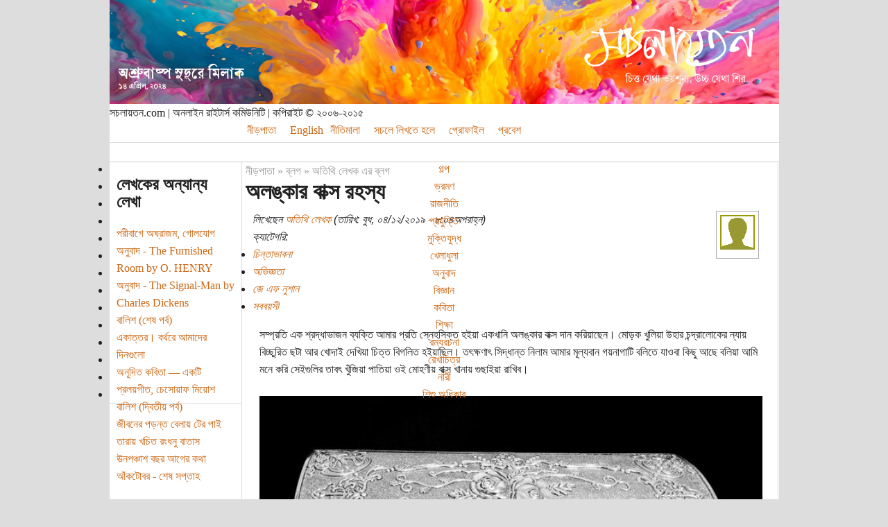

--- FILE ---
content_type: text/html; charset=utf-8
request_url: http://www.sachalayatan.com/guest_writer/57613
body_size: 16952
content:
<!DOCTYPE html PUBLIC "-//W3C//DTD XHTML 1.0 Strict//EN" "http://www.w3.org/TR/xhtml1/DTD/xhtml1-strict.dtd">
<html xmlns="http://www.w3.org/1999/xhtml" xmlns:og="http://ogp.me/ns#" xmlns:fb="http://www.facebook.com/2008/fbml" lang="bn" xml:lang="bn">
<head>
<meta http-equiv="Content-Type" content="text/html; charset=utf-8" />
<style type="text/css" media="screen, print">
@font-face {
    font-family: 'bngnormal';
    src: url('files/fonts/bng.woff2') format('woff2'),
         url('files/fonts/bng.woff') format('woff'),
		 url('files/fonts/BNG.ttf') format('truetype');
    font-weight: normal;
    font-style: normal;
}
</style>
<meta property="og:image" content="http://www.sachalayatan.com/files/fbbanners/sachalfbbanner05.jpg" />
<meta property="og:image:type" content="image/png">
<meta property="og:image:width" content="1200">
<meta property="og:image:height" content="627">
<meta property="og:image" content="http://www.sachalayatan.com/files/logor.png" />
<meta property="og:image:type" content="image/png">
<meta property="og:image:width" content="656">
<meta property="og:image:height" content="656">
<meta property="og:type" content="blog" />
<meta property="fb:app_id" content="132191546816333" />
<script type="text/javascript">
function mUnsel(n){if(n.nodeType==1)
n.unselectable=true;var c=n.firstChild;while(c){mUnsel(c);c=c.nextSibling;}}
function dSel(t){if(typeof t.onselectstart!="undefined")
t.onselectstart=function(){return false;};else if(typeof t.style.MozUserSelect!="undefined")
t.style.MozUserSelect="none";else t.onmousedown=function(){return false;};t.style.cursor="default";}
function dCtx(t){t.oncontextmenu=function(){return false;};}
function hMouse(e){var evt=(e==null?event:e);if(evt.type!='mousedown')return true;if(evt.which&&evt.which==3)return false;else if(evt.button&&evt.button==2)return false;return true;}
document.onmousedown=hMouse;document.onmouseup=hMouse;document.onclick=hMouse;
</script>
<title>অলঙ্কার বাক্স রহস্য | সচলায়তন</title>
<meta http-equiv="Content-Style-Type" content="text/css" />
<meta http-equiv="Content-Type" content="text/html; charset=utf-8" />
<meta property="fb:app_id" content="132191546816333"/>

<meta property="og:title" content="অলঙ্কার বাক্স রহস্য" />
<meta property="og:description" content="সম্প্রতি এক শ্রদ্ধাভাজন ব্যক্তি আমার প্রতি স্নেহসিক্ত হইয়া একখানি অলঙ্কার বাক্স দান করিয়াছেন। মোড়ক খুলিয়া উহার চন্দ্রালোকের ন্যায় বিচ্ছুরিত ছটা আর খোদাই দেখিয়া চিত্ত বিগলিত হইয়াছিল। তৎক্ষণাৎ সি" />
<meta property="og:image" content="http://www.sachalayatan.com/files/0.jpg" />
<meta property="og:type" content="blog" />
<meta property="og:url" content="http://www.sachalayatan.com/guest_writer/57613" />
<meta property="og:email" content="contact@sachalayatan.com" />
<meta property="og:site_name" content="সচলায়তন" />
<script type='text/javascript' src='//s7.addthis.com/js/250/addthis_widget.js#async=1'></script>
<link rel="shortcut icon" href="/sites/all/themes/burnt/favicon.ico" type="image/x-icon" />
<link type="text/css" rel="stylesheet" media="all" href="/sites/all/modules/fivestar/css/fivestar.css?O" />
<link type="text/css" rel="stylesheet" media="all" href="/sites/all/modules/fivestar/widgets/oxygen/oxygen.css?O" />
<link type="text/css" rel="stylesheet" media="all" href="/modules/book/book.css?O" />
<link type="text/css" rel="stylesheet" media="all" href="/modules/node/node.css?O" />
<link type="text/css" rel="stylesheet" media="all" href="/modules/system/defaults.css?O" />
<link type="text/css" rel="stylesheet" media="all" href="/modules/system/system.css?O" />
<link type="text/css" rel="stylesheet" media="all" href="/modules/system/system-menus.css?O" />
<link type="text/css" rel="stylesheet" media="all" href="/modules/user/user.css?O" />
<link type="text/css" rel="stylesheet" media="all" href="/modules/poll/poll.css?O" />
<link type="text/css" rel="stylesheet" media="all" href="/sites/all/modules/cck/theme/content-module.css?O" />
<link type="text/css" rel="stylesheet" media="all" href="/sites/all/modules/columns_filter/columns_filter.css?O" />
<link type="text/css" rel="stylesheet" media="all" href="/sites/all/modules/ctools/css/ctools.css?O" />
<link type="text/css" rel="stylesheet" media="all" href="/sites/all/modules/date/date.css?O" />
<link type="text/css" rel="stylesheet" media="all" href="/sites/all/modules/filefield/filefield.css?O" />
<link type="text/css" rel="stylesheet" media="all" href="/sites/all/modules/footnotes/footnotes.css?O" />
<link type="text/css" rel="stylesheet" media="all" href="/sites/all/modules/google_cse/google_cse.css?O" />
<link type="text/css" rel="stylesheet" media="all" href="/sites/all/modules/heartbeat/modules/hds/hds_regions.css?O" />
<link type="text/css" rel="stylesheet" media="all" href="/sites/all/modules/nice_menus/nice_menus.css?O" />
<link type="text/css" rel="stylesheet" media="all" href="/sites/all/themes/burnt/nice_menus.css?O" />
<link type="text/css" rel="stylesheet" media="all" href="/sites/all/modules/swftools/swftools.css?O" />
<link type="text/css" rel="stylesheet" media="all" href="/sites/all/modules/views/css/views.css?O" />
<link type="text/css" rel="stylesheet" media="all" href="/modules/comment/comment.css?O" />
<link type="text/css" rel="stylesheet" media="all" href="/sites/all/libraries/openid-selector/css/openid.css?O" />
<link type="text/css" rel="stylesheet" media="all" href="/sites/all/modules/bueditor/bueditor.css?O" />
<link type="text/css" rel="stylesheet" media="all" href="/sites/all/modules/ajax_comments/ajax_comments.css?O" />
<link type="text/css" rel="stylesheet" media="all" href="/modules/openid/openid.css?O" />
<link type="text/css" rel="stylesheet" media="all" href="/sites/all/modules/openid_selector/openid_selector.css?O" />
<link type="text/css" rel="stylesheet" media="all" href="/sites/all/themes/burnt/style.css?O" />
<script type="text/javascript" src="/sites/all/modules/jquery_update/replace/jquery.min.js?O"></script>
<script type="text/javascript" src="/misc/drupal.js?O"></script>
<script type="text/javascript" src="http://www.sachalayatan.com/files/languages/bn_467c365f66f91e062ef6ea63edc97117.js?O"></script>
<script type="text/javascript" src="/sites/all/modules/fivestar/js/fivestar.js?O"></script>
<script type="text/javascript" src="/sites/all/modules/bangla_type/js/cookies.js?O"></script>
<script type="text/javascript" src="/sites/all/modules/bangla_type/js/common.js?O"></script>
<script type="text/javascript" src="/sites/all/modules/bangla_type/js/layout.js?O"></script>
<script type="text/javascript" src="/sites/all/modules/bangla_type/js/converter.js?O"></script>
<script type="text/javascript" src="/sites/all/modules/img_assist/img_assist.js?O"></script>
<script type="text/javascript" src="/sites/all/modules/nice_menus/superfish/js/superfish.js?O"></script>
<script type="text/javascript" src="/sites/all/modules/nice_menus/superfish/js/jquery.bgiframe.min.js?O"></script>
<script type="text/javascript" src="/sites/all/modules/nice_menus/superfish/js/jquery.hoverIntent.minified.js?O"></script>
<script type="text/javascript" src="/sites/all/modules/nice_menus/nice_menus.js?O"></script>
<script type="text/javascript" src="/sites/all/modules/swftools/swftools.js?O"></script>
<script type="text/javascript" src="/sites/all/modules/heartbeat/heartbeat.js?O"></script>
<script type="text/javascript" src="/modules/comment/comment.js?O"></script>
<script type="text/javascript" src="/sites/all/modules/openid_selector/openid_selector_comment.js?O"></script>
<script type="text/javascript" src="/sites/all/modules/bueditor/bueditor.js?O"></script>
<script type="text/javascript" src="/sites/all/modules/ajax_markup/ajax_markup.js?O"></script>
<script type="text/javascript" src="/misc/jquery.form.js?O"></script>
<script type="text/javascript" src="/misc/ahah.js?O"></script>
<script type="text/javascript" src="/misc/textarea.js?O"></script>
<script type="text/javascript" src="/sites/all/modules/ajax_comments/ajax_comments.js?O"></script>
<script type="text/javascript" src="/sites/all/modules/google_analytics/googleanalytics.js?O"></script>
<script type="text/javascript" src="/sites/all/modules/views/js/base.js?O"></script>
<script type="text/javascript" src="/sites/all/modules/views/js/ajax_view.js?O"></script>
<script type="text/javascript" src="/modules/openid/openid.js?O"></script>
<script type="text/javascript" src="/sites/all/libraries/openid-selector/js/openid-jquery.js?O"></script>
<script type="text/javascript" src="/sites/all/libraries/openid-selector/js/openid-en.js?O"></script>
<script type="text/javascript" src="/sites/all/modules/openid_selector/openid_selector.js?O"></script>
<script type="text/javascript" src="/sites/all/modules/bueditor/library/bue.min.default.js?O"></script>
<script type="text/javascript">
<!--//--><![CDATA[//><!--
jQuery.extend(Drupal.settings, {"basePath":"\/","fivestar":{"titleUser":"\u0986\u09aa\u09a8\u09be\u09b0 \u09b0\u09c7\u099f\u09bf\u0982: ","titleAverage":"\u0997\u09dc: ","feedbackSavingVote":"\u0986\u09aa\u09a8\u09be\u09b0 \u09ad\u09cb\u099f \u09b8\u0982\u09b0\u0995\u09cd\u09b7\u09a3 \u0995\u09b0\u09be \u09b9\u099a\u09cd\u099b\u09c7..","feedbackVoteSaved":"\u0986\u09aa\u09a8\u09be\u09b0 \u09ad\u09cb\u099f \u09b8\u0982\u09b0\u0995\u09cd\u09b7\u09bf\u09a4 \u09b9\u09df\u09c7\u099b\u09c7\u0964","feedbackDeletingVote":"\u0986\u09aa\u09a8\u09be\u09b0 \u09ad\u09cb\u099f \u09ae\u09cb\u099b\u09be \u09b9\u099a\u09cd\u099b\u09c7...","feedbackVoteDeleted":"\u0986\u09aa\u09a8\u09be\u09b0 \u09ad\u09cb\u099f \u09ae\u09c1\u099b\u09c7 \u09ab\u09c7\u09b2\u09be \u09b9\u09df\u09c7\u099b\u09c7\u0964"},"nice_menus_options":{"delay":"800","speed":"fast"},"facebook_status":{"autofocus":false,"noautoclear":false,"maxlength":"500","hideLength":"100","refreshLink":false},"heartbeat_language":"bn","heartbeat_poll_url":"http:\/\/www.sachalayatan.com\/heartbeat\/js\/poll","addthis":{"config_default":{"services_toolbox":"facebook_like_counter","services_compact":"","services_expanded":"","ui_cobrand":"","ui_header_color":"#000000","ui_header_background":"#FFFFFF","ui_click":0,"ui_delay":"500","ui_use_addressbook":0,"pubid":"xa-4e2cfd1147868c4e","data_track_clickback":0,"data_ga_tracker":"pageTracker","ui_use_css":true,"data_use_cookies":true,"ui_language":"bn","data_use_flash":true},"share_default":{"templates":{"twitter":"{{title}} {{url}}"}}},"CToolsUrlIsAjaxTrusted":{"\/guest_writer\/57613":true,"http:\/\/www.sachalayatan.com\/comment\/reply\/57613":true,"http:\/\/www.sachalayatan.com\/guest_writer\/57613?destination=node%2F57613":true},"openid_selector_comment":{"img_path":"sites\/all\/libraries\/openid-selector\/images\/"},"ajaxMarkup":{"url":"http:\/\/www.sachalayatan.com\/ajax-markup","token":"1ce676c22981f9aed0ac2489c21e296c"},"BUE":{"templates":{"e6":{"iconpath":"\/sites\/all\/modules\/bueditor\/icons","buttons":[["\u099b\u09ac\u09bf \u09af\u09c1\u0995\u09cd\u09a4\/\u09b8\u09ae\u09cd\u09aa\u09be\u09a6\u09a8\u09be","js:\nvar S = E.getSelection();\nvar M = S.match(new RegExp('^\\\\[img(?:=(\\\\d+)x(\\\\d+))?](.+)\\\\[\/img]$')) || ['', '', '', ''];\nvar form = [\n {name: 'src', title: '\u099b\u09ac\u09bf\u09b0 \u0987\u0989\u0986\u09b0\u098f\u09b2', value: M[3], suffix: E.imce.button('attr_src'), required: true},\n {name: 'width', title: '\u09aa\u09cd\u09b0\u09b8\u09cd\u09a5 x \u09a6\u09c8\u09b0\u09cd\u0998\u09cd\u09af', value: M[1], suffix: ' x ', attributes: {size: 3}, getnext: true},\n {name: 'height', value: M[2], attributes: {size: 3}}\n];\nvar opt = {title: '\u099b\u09ac\u09bf \u09af\u09c1\u0995\u09cd\u09a4\/\u09b8\u09ae\u09cd\u09aa\u09be\u09a6\u09a8\u09be'};\nopt.submit = function(tag, form) {\n  var el = form.elements;\n  var src = el['attr_src'].value;\n  var w = el['attr_width'].value;\n  var h = el['attr_height'].value;\n  E.replaceSelection('[img'+ (w*1 ? ('='+ w +'x'+ h) : '') +']'+ src +'[\/img]');\n};\nE.tagDialog('img', form, opt);","image.png","M"],["\u09b2\u09bf\u0982\u0995 \u09af\u09c1\u0995\u09cd\u09a4\/\u09b8\u09ae\u09cd\u09aa\u09be\u09a6\u09a8\u09be","js:\nvar S = E.getSelection();\nvar M = S.match(new RegExp('^\\\\[url(?:=([^\\\\]]*))?]((?:.|[\\r\\n])*)\\\\[\/url]$')) || ['', '', ''];\nvar form = [\n {name: 'href', title: '\u0987\u0989\u0986\u09b0\u098f\u09b2', value: M[1] || M[2], suffix: E.imce.button('attr_href'), required: true},\n {name: 'text', title: '\u09b2\u09c7\u0996\u09be', value: M[1] ? M[2] : (M[0] ? '' : S)}\n];\nvar opt = {title: '\u09b2\u09bf\u0982\u0995 \u09af\u09c1\u0995\u09cd\u09a4\/\u09b8\u09ae\u09cd\u09aa\u09be\u09a6\u09a8\u09be'};\nopt.submit = function(tag, form) {\n  var el = form.elements;\n  var url = el['attr_href'].value;\n  var txt = el['attr_text'].value;\n  E.replaceSelection('[url'+ (txt ? ('='+ url) : '') +']'+ (txt || url) +'[\/url]');\n};\nE.tagDialog('a', form, opt);","link.png","L"],["tpl:dot","","dot.png",""],["\u0997\u09be\u09a2\u09bc","[b]%TEXT%[\/b]","bold.png","B"],["\u0987\u099f\u09be\u09b2\u09bf\u0995","[i]%TEXT%[\/i]","italic.png","I"],["\u0986\u09a8\u09cd\u09a1\u09be\u09b0\u09b2\u09be\u0987\u09a8","[u]%TEXT%[\/u]","underline.png","U"],["\u09aa\u09c7\u099f\u0995\u09be\u099f\u09be","[s]%TEXT%[\/s]","strike.png","V"],["tpl:dot","","dot.png",""],["\u09ac\u09c1\u09b2\u09c7\u099f\u09af\u09c1\u0995\u09cd\u09a4 \u09a4\u09be\u09b2\u09bf\u0995\u09be\u0964 \u09b8\u09bf\u09b2\u09c7\u0995\u09cd\u099f \u0995\u09b0\u09be \u09b2\u09be\u0987\u09a8\u0997\u09c1\u09b2\u09cb\u0995\u09c7 \u09ac\u09c1\u09b2\u09c7\u099f\u09af\u09c1\u0995\u09cd\u09a4 \u09a4\u09be\u09b2\u09bf\u0995\u09be\u09af\u09bc \u09aa\u09b0\u09bf\u09a3\u09a4 \u0995\u09b0\u09c7\u0964","js: E.wrapLines('[list]\\n', '  [*]', '', '\\n[\/list]');","ul.png","N"],["tpl:dot","","dot.png",""],["\u09b9\u09c7\u09a1\u09bf\u0982","js:\nvar tags = [['size', '\u0986\u0995\u09be\u09b0'], ['h1', '\u09b9\u09c7\u09a1\u09bf\u0982\u09e7'], ['h2', '\u09b9\u09c7\u09a1\u09bf\u0982\u09e8'], ['h3', '\u09b9\u09c7\u09a1\u09bf\u0982\u09e9'], ['h4', '\u09b9\u09c7\u09a1\u09bf\u0982\u09ea'], ['h5', '\u09b9\u09c7\u09a1\u09bf\u0982\u09eb'], ['h6', '\u09b9\u09c7\u09a1\u09bf\u0982\u09ec']];\nE.tagChooser(tags);\n$('a.choice-link', E.quickPop).unbind('click').each(function(i, a) {\n  $(a).click(function() {\n    if(i)\n    E.tagSelection('['+ tags[i][0] +']', '[\/'+ tags[i][0] +']').focus();\n    else\n    E.tagSelection('['+ tags[i][0] +'=25]', '[\/'+ tags[i][0] +']').focus();\n    return false;\n  });\n});","headers.png","H"],["\u0989\u09a6\u09cd\u09a7\u09c3\u09a4\u09bf","[quote]%TEXT%[\/quote]","quote.png","Q"],["tpl:dot","","dot.png",""],["\u09b0\u09c7\u09b8\u09cd\u099f\u09cd\u09b0\u09bf\u0995\u09cd\u099f","[restrict:\u09b8\u099a\u09b2]%TEXT%[\/restrict]","restrict.png","J"],["\u09b9\u09be\u09b8\u09bf\u09ae\u09c1\u0996","js: E.quickPop.open(BUE.smlyWrap());","smiley.png","E"],["\u09ac\u09be\u0982\u09b2\u09be","js:\nvar tags = [['Eng', 'English'], ['Omuk', '-'], ['Tomuk', '--'], ['Prov', '\u09aa\u09cd\u09b0\u09ad\u09be\u09a4'], ['Phon', '\u09ab\u09cb\u09a8\u09c7\u099f\u09bf\u0995'], ['Ovro', '\u0985\u09ad\u09cd\u09b0'],  ['Borno', '\u09ac\u09b0\u09cd\u09a3\u09b8\u09ab\u099f']];\nE.tagChooser(tags);\n$('a.choice-link', E.quickPop).unbind('click').each(function(i, a) {\n  $(a).click(function() {\n    Key = i+1;\n    bnwSetCookie(\"bnwlayout\",Key,90,\"\/\",\"\");\n    m = Key;\n    if(Key == 1) as=true;\n    else as = false;\n    return false;\n  });\n});","bangla.png","K"],["\u0995\u09a8\u09ad\u09be\u09b0\u09cd\u099f","js:\nvar tags = [['bijoy', '\u09ac\u09bf\u099c\u09af\u09bc'], ['boisakhi', '\u09ac\u09c8\u09b6\u09be\u0996\u09c0'], ['bangsee', '\u09ac\u0982\u09b6\u09c0'], ['bornosoft', '\u09ac\u09b0\u09cd\u09a3\u09b8\u09ab\u099f'], ['nukta', '\u09a8\u09c1\u0995\u09cd\u09a4\u09be']];\nE.tagChooser(tags);\n$('a.choice-link', E.quickPop).unbind('click').each(function(i, a) {\n  $(a).click(function() {\n    E.replaceSelection(ConvertToUnicode(tags[i][0], E.getSelection())).focus();\n    return false;\n  });\n});","banglac.png","C"],["\u09ae\u09be\u0989\u09b8 \u09a6\u09bf\u09af\u09bc\u09c7 \u09ac\u09be\u0982\u09b2\u09be","js:\n\/\/Extend\/modify the chars as you like\nvar chars = '\u0995\u0996\u0997\u0998\u0999\u099a\u099b\u099c\u099d\u099e\u099f\u09a0\u09a1\u09a2\u09a3\u09a4\u09a5\u09a6\u09a7\u09a8\u09aa\u09ab\u09ac\u09ad\u09ae';\n     chars += '\u09af\u09b0\u09b2\u09b6\u09b7\u09b8\u09b9\u09ce\u09a1\u09bc\u09a2\u09bc\u09af\u09bc\u0981\u0982\u0983';\n     chars += '\u0985\u0986\u09be\u0987\u09bf\u0988\u09c0\u0989\u09c1\u098a\u09c2\u098f\u09c7\u0990\u09c8\u0993\u09cb\u0994\u09cc\u098b\u09c3';\n\/\/     chars += '\u09af\u09c1\u0995\u09cd\u09a4\t\u09b9\u09b8\u09a8\u09cd\u09a4\t\u09b0-\u09ab\u09b2\u09be\t\u09ac-\u09ab\u09b2\u09be\t\u09af-\u09ab\u09b2\u09be\t\u09b0\u09c7\u09ab\tzwj\tzwnj\t\u0964\t\u0965\t\u09b8\u09cd\u09aa\u09c7\u09b8\nvar spchars = {'\u09cd':'\u09af\u09c1\u0995\u09cd\u09a4', '\u09cd\u200d':'\u09b9\u09b8\u09a8\u09cd\u09a4', '\u09cd\u09b0':'\u09b0-\u09ab\u09b2\u09be', '\u09cd\u09ac':'\u09ac-\u09ab\u09b2\u09be', '\u09cd\u09af':'\u09af-\u09ab\u09b2\u09be', '\u09b0\u09cd':'\u09b0\u09c7\u09ab', '\u200c':'zwj', '\u200d':'zwnj', '\u0964':'\u0964', '\u0965':'\u0965', ' ':'\u09b8\u09cd\u09aa\u09c7\u09b8'};\n\nfor (var chr, links = '', i= 0; chr = chars.charAt(i); i++) {\n  links += '\u003ca href=\"#\" title=\"'+ chr +'\"\u003e'+ chr +'\u003c\/a\u003e';\n}\nfor (var spchr in spchars) {\n  links += '\u003ca href=\"#\" title=\"'+ spchr +'\"\u003e'+ spchars[spchr] +'\u003c\/a\u003e';\n}\n\nlinks = BUE.$html(links).click(function(){\n  E.replaceSelection(this.title);\n  return false;\n});\nvar content = $('\u003cdiv class=\"bue-spchars\"\u003e\u003c\/div\u003e').append(links);\nE.quickPop.open(content, 'slideDown');","banglam.png","Z"],["\u09aa\u09cd\u09b0\u09bf\u09ad\u09bf\u0989","js: E.prvAjax();","preview.png","P"],["\u09b8\u0982\u09b0\u0995\u09cd\u09b7\u09a3","js: $('#ajax-comments-submit', E.textArea.form).mousedown().mouseup().click();","save.png","S"]],"sprite":{"url":"http:\/\/www.sachalayatan.com\/files\/bueditor-sprites\/sprite_8af1ce314059f492574641782ff4874d.png","unit":20,"x1":"\/sites\/all\/modules\/bueditor\/icons\/x1.png"}}},"preset":{"edit-comment":"e6"}},"ahah":{"ajax-comments-submit":{"url":"http:\/\/www.sachalayatan.com\/ajax_comments\/js","event":"click","keypress":null,"wrapper":"comment-form-content","selector":"#ajax-comments-submit","effect":"ajaxCommentsSubmit","method":"before","progress":{"type":"1bar","message":"\u0985\u09a8\u09c1\u0997\u09cd\u09b0\u09b9 \u0995\u09b0\u09c7 \u0985\u09aa\u09c7\u0995\u09cd\u09b7\u09be \u0995\u09b0\u09c2\u09a8..."},"button":{"op":"\u09b8\u0982\u09b0\u0995\u09cd\u09b7\u09a3"},"immutable":true}},"language_mode":"3","language_list":{"bn":{"language":"bn","name":"Bengali","native":"\u09ac\u09be\u0982\u09b2\u09be","direction":"0","enabled":"1","plurals":"2","formula":"($n!=1)","domain":"http:\/\/www.sachalayatan.com","prefix":"","weight":"0","javascript":"467c365f66f91e062ef6ea63edc97117","dir":"ltr"},"en":{"language":"en","name":"English","native":"English","direction":"0","enabled":"1","plurals":"0","formula":"","domain":"http:\/\/en.sachalayatan.com","prefix":"","weight":"1","javascript":""}},"clean_url":"1","comment_preview_required":false,"ajax_comments_rows_in_reply":"3","ajax_comments_rows_default":"5","ajax_comments_always_expand_form":1,"ajax_comments_blink_new":1,"comment_bonus_api_fold_comments":0,"ajax_comments_nid":"57613","googleanalytics":{"trackOutbound":1,"trackMailto":1,"trackDownload":1,"trackDownloadExtensions":"7z|aac|arc|arj|asf|asx|avi|bin|csv|doc(x|m)?|dot(x|m)?|exe|flv|gif|gz|gzip|hqx|jar|jpe?g|js|mp(2|3|4|e?g)|mov(ie)?|msi|msp|pdf|phps|png|ppt(x|m)?|pot(x|m)?|pps(x|m)?|ppam|sld(x|m)?|thmx|qtm?|ra(m|r)?|sea|sit|tar|tgz|torrent|txt|wav|wma|wmv|wpd|xls(x|m|b)?|xlt(x|m)|xlam|xml|z|zip","trackDomainMode":"1"},"views":{"ajax_path":"http:\/\/www.sachalayatan.com\/views\/ajax","ajaxViews":{"views_dom_id:2a0c4439627ba9aa8c8d01139682b390":{"view_name":"related_posts_by_author","view_display_id":"block_1","view_args":"365","view_path":"node\/54590","view_base_path":null,"view_dom_id":"2a0c4439627ba9aa8c8d01139682b390","pager_element":0}}},"openid_selector":{"img_path":"sites\/all\/libraries\/openid-selector\/images\/","form_id":"user-login-form","block_width":"5"}});
//--><!]]>
</script>
<script type="text/javascript">
<!--//--><![CDATA[//><!--
addthis_config = Drupal.settings.addthis.config_default; addthis_share = Drupal.settings.addthis.share_default;
//--><!]]>
</script>
<script type="text/javascript">
<!--//--><![CDATA[//><!--
(function(){
  var $ = jQuery;
  var click = function() {
  BUE.active.replaceSelection(this.firstChild.alt, 'end');
  return false;
};
var map = function(s) {
return $('<a href="#" title="'+ s.description +'"><img src="/'+ s.image +'" alt=" '+ s.acronyms.split(' ')[0] +' " /></a>').css('margin', '0.5em').click(click)[0];
};
BUE.smlyWrap = function() {
  if (!BUE.$smlyWrap) {
    var links = $.map([{"id":"1","acronyms":":)) :-)) (\u09b9\u09cb\u09b9\u09cb\u09b9\u09cb)","image":"files\/smileys\/21.gif","description":"\u09b9\u09cb \u09b9\u09cb \u09b9\u09cb","weight":"0","standalone":"1","promote_to_box":"1","package":"Smile"},{"id":"46","acronyms":"(\u09aa\u09bf\u09b7\u09c7\u09ab\u09cd\u09af\u09be\u09b2\u09cb)","image":"files\/pishefelo.png","description":"\u09ae\u09bf\u099c\u09be\u09a8, \u09aa\u09bf\u09b7\u09c7 \u09ab\u09cd\u09af\u09be\u09b2\u09cb","weight":"0","standalone":"1","promote_to_box":"1","package":"Default"},{"id":"47","acronyms":"(\u099b\u09be\u0997\u09c1\u09ad\u09bf)","image":"files\/chaguvv.png","description":"\u09ac\u09be\u0999\u09be\u09b2\u09bf\u0995\u09c7 \u09a6\u09c7\u0996\u09be\u09df\u09cb \u09a8\u09be \u0986\u0999\u09c1\u09b2, \u09b9\u09df\u09c7 \u09af\u09be\u09ac\u09c7 \u09a8\u09bf\u099c\u09c7\u0987 \u09ad\u09a8\u09cd\u09a1\u09c1\u09b2","weight":"0","standalone":"0","promote_to_box":"0","package":"Miscellaneous"},{"id":"28","acronyms":"=)) \u200cROFLMAO ROFL (\u0997\u09dc\u09be\u0997\u09dc\u09bf\u09b9\u09be\u09b8\u09bf)","image":"files\/smileys\/24.gif","description":"\u0997\u09dc\u09be\u0997\u09dc\u09bf \u09a6\u09bf\u09df\u09be \u09b9\u09be\u09b8\u09bf","weight":"1","standalone":"1","promote_to_box":"1","package":"Smile"},{"id":"4","acronyms":":D :-D (\u09a6\u09c7\u0981\u09a4\u09cb\u09b9\u09be\u09b8\u09bf) :\u09a1 :\u09a6 :\u09a1\u09bf","image":"files\/smileys\/4.gif","description":"\u09a6\u09c7\u0981\u09a4\u09cb \u09b9\u09be\u09b8\u09bf","weight":"2","standalone":"1","promote_to_box":"1","package":"Smile"},{"id":"2","acronyms":";) ;-) (\u099a\u09cb\u0996\u099f\u09bf\u09aa\u09bf)","image":"files\/smileys\/3.gif","description":"\u099a\u09cb\u0996 \u099f\u09bf\u09aa\u09bf","weight":"3","standalone":"1","promote_to_box":"1","package":"Smile"},{"id":"5","acronyms":"):) \u003e:) (\u09b6\u09df\u09a4\u09be\u09a8\u09c0\u09b9\u09be\u09b8\u09bf)","image":"files\/smileys\/19.gif","description":"\u09b6\u09df\u09a4\u09be\u09a8\u09c0 \u09b9\u09be\u09b8\u09bf","weight":"4","standalone":"1","promote_to_box":"1","package":"Smile"},{"id":"29","acronyms":"^:)^ ^:-)^ (\u0997\u09c1\u09b0\u09c1)","image":"files\/smileys\/77.gif","description":"\u0997\u09c1\u09b0\u09c1 \u0997\u09c1\u09b0\u09c1","weight":"5","standalone":"1","promote_to_box":"1","package":"Miscellaneous"},{"id":"12","acronyms":":) :-) (\u09b9\u09be\u09b8\u09bf)","image":"files\/smileys\/1.gif","description":"\u09b9\u09be\u09b8\u09bf","weight":"6","standalone":"1","promote_to_box":"1","package":"Smile"},{"id":"13","acronyms":"=(( (\u0993\u0981\u09df\u09be\u0993\u0981\u09df\u09be)","image":"files\/smileys\/20.gif","description":"\u0993\u0981\u09df\u09be \u0993\u0981\u09df\u09be","weight":"7","standalone":"1","promote_to_box":"1","package":"Smile"},{"id":"3","acronyms":":( :-( (\u09ae\u09a8\u0996\u09be\u09b0\u09be\u09aa) (\u09a6\u09c1\u0983\u0996)","image":"files\/smileys\/2.gif","description":"\u09ae\u09a8 \u0996\u09be\u09b0\u09be\u09aa","weight":"8","standalone":"1","promote_to_box":"1","package":"Smile"},{"id":"20","acronyms":":p :P :-p :-P (\u0996\u09be\u0987\u099b\u09c7)","image":"files\/smileys\/10.gif","description":"\u0996\u09be\u0987\u099b\u09c7","weight":"9","standalone":"1","promote_to_box":"1","package":"Miscellaneous"},{"id":"7","acronyms":":O :o :-O :-o (\u0985\u09cd\u09af\u09be\u0981) (\u0985\u09ac\u09be\u0995\u0995\u09be\u09a8\u09cd\u09a1)","image":"files\/smileys\/13.gif","description":"\u0985\u09cd\u09af\u09be\u0981","weight":"10","standalone":"1","promote_to_box":"1","package":"Miscellaneous"},{"id":"9","acronyms":"8) 8-) (\u099a\u09be\u09b2\u09cd\u09b2\u09c1)","image":"files\/smileys\/16.gif","description":"\u099a\u09be\u09b2\u09cd\u09b2\u09c1","weight":"11","standalone":"1","promote_to_box":"1","package":"Miscellaneous"},{"id":"10","acronyms":"$) $-) (\u09b2\u0987\u099c\u09cd\u099c\u09be)","image":"files\/smileys\/9.gif","description":"\u09b2\u0987\u099c\u09cd\u099c\u09be \u09b2\u09be\u0997\u09c7","weight":"12","standalone":"1","promote_to_box":"1","package":"Miscellaneous"},{"id":"14","acronyms":":S :s :-S :-s (\u0987\u09df\u09c7) (\u09ac\u09bf\u09ac\u09cd\u09b0\u09a4)","image":"files\/smileys\/17.gif","description":"\u0987\u09df\u09c7, \u09ae\u09be\u09a8\u09c7...","weight":"13","standalone":"1","promote_to_box":"1","package":"Smile"},{"id":"11","acronyms":"=DX =dx (\u09b9\u09be\u09a4\u09a4\u09be\u09b2\u09bf) (\u09a4\u09be\u09b2\u09bf\u09af\u09bc\u09be)","image":"files\/smileys\/41.gif","description":"\u09b9\u09be\u09a4\u09a4\u09be\u09b2\u09bf","weight":"14","standalone":"1","promote_to_box":"1","package":"Default"},{"id":"16","acronyms":":-? (\u099a\u09bf\u09a8\u09cd\u09a4\u09bf\u09a4)","image":"files\/smileys\/39.gif","description":"\u099a\u09bf\u09a8\u09cd\u09a4\u09bf\u09a4","weight":"15","standalone":"1","promote_to_box":"1","package":"Default"},{"id":"15","acronyms":"X( x( X-( x-( (\u09b0\u09c7\u0997\u09c7\u099f\u0982)","image":"files\/smileys\/14.gif","description":"\u09b0\u09c7\u0997\u09c7 \u099f\u0982","weight":"16","standalone":"1","promote_to_box":"1","package":"Smile"},{"id":"44","acronyms":"(\u09aa\u09aa\u09cd\u09aa\u09a8) (\u09aa\u09aa\u0995\u09b0\u09cd\u09a8)","image":"files\/smileys\/popcorn.gif","description":"\u09aa\u09aa\u0995\u09b0\u09cd\u09a8 \u09b2\u0987\u09af\u09bc\u09be \u0997\u09cd\u09af\u09be\u09b2\u09be\u09b0\u09c0\u09a4\u09c7 \u09ac\u0987\u09b2\u09be\u09ae","weight":"17","standalone":"1","promote_to_box":"1","package":"Default"},{"id":"17","acronyms":"(Y) (y) (\u099a\u09b2\u09c1\u0995)","image":"files\/smileys\/yes.gif","description":"\u099a\u09b2\u09c1\u0995","weight":"18","standalone":"1","promote_to_box":"1","package":"Default"},{"id":"18","acronyms":"(N) (n) (\u0985\u09ab \u09af\u09be)","image":"files\/smileys\/no.gif","description":"\u0985\u09ab \u09af\u09be","weight":"19","standalone":"1","promote_to_box":"1","package":"Default"},{"id":"27","acronyms":"(\u09ae\u09cd\u09af\u09be\u0981\u0993) (\u09ac\u09c7\u09a1\u09bc\u09be\u09b2)","image":"files\/smileys\/catyawn.gif","description":"\u09ae\u09cd\u09af\u09be\u0981\u0993","weight":"20","standalone":"1","promote_to_box":"1","package":"Default"},{"id":"26","acronyms":"(\u099c\u09be\u099d\u09be)","image":"files\/smileys\/jajha.gif","description":"\u0989\u09a4\u09cd\u09a4\u09ae \u099c\u09be\u099d\u09be!","weight":"21","standalone":"0","promote_to_box":"1","package":"Default"},{"id":"23","acronyms":"(\u0997\u09c1\u09b2\u09bf) (\u0997\u09c1\u09b2\u09cd\u09b2\u09bf)","image":"files\/smileys\/guli.gif","description":"\u0997\u09c1\u09b2\u09cd\u09b2\u09bf","weight":"22","standalone":"0","promote_to_box":"1","package":"Default"},{"id":"33","acronyms":"(\u0997\u09c1\u09a1\u09bc) (\u0997\u09c1\u09a1) (\u0997\u09c1\u09a1\u09bc)","image":"files\/smileys\/gud2.gif","description":"\u09b2\u09c7\u0996\u09be -\u0997\u09c1\u09a1\u09bc- \u09b9\u09af\u09bc\u09c7\u099b\u09c7","weight":"23","standalone":"0","promote_to_box":"1","package":"Default"},{"id":"25","acronyms":"(\u099b\u09be\u0997\u09c1)","image":"files\/smileys\/chagu-50.png","description":"\u099b\u09be\u0997\u09c1\u09b0\u09be\u09ae \u09b8\u09c1\u09b2\u09ad","weight":"24","standalone":"1","promote_to_box":"1","package":"Default"},{"id":"30","acronyms":"(\u0995\u09cb\u09b2\u09be\u0995\u09c1\u09b2\u09bf)","image":"files\/smileys\/kolakuli.jpg","description":"\u0995\u09cb\u09b2\u09be\u0995\u09c1\u09b2\u09bf","weight":"25","standalone":"0","promote_to_box":"-1","package":"Default"},{"id":"34","acronyms":"(\u09a7\u0987\u09a8\u09cd\u09af\u09be) (\u09a7\u0987\u09a8\u09cd\u09af\u09be\u09aa\u09be\u09a4\u09be) (\u09a7\u09a8\u09c7) (\u09a7\u09a8\u09c7\u09aa\u09be\u09a4\u09be)","image":"files\/smileys\/dhoinna4-50.png","description":"\u0986\u09aa\u09a8\u09be\u09b0\u09c7 \u0985\u09b8\u0982\u0996\u09cd\u09af -\u09a7\u0987\u09a8\u09cd\u09af\u09be\u09aa\u09be\u09a4\u09be-","weight":"26","standalone":"0","promote_to_box":"1","package":"Default"},{"id":"35","acronyms":"(\u09a4\u09be\u09b2\u0997\u09be\u099b)","image":"files\/smileys\/palmyrapalm-50.png","description":"\u09a4\u09be\u09b2\u0997\u09be\u099b\u099f\u09be \u0986\u09aa\u09a8\u09be\u0995\u09c7 \u09a6\u09bf\u09b2\u09be\u09ae","weight":"27","standalone":"0","promote_to_box":"1","package":"Default"},{"id":"45","acronyms":"(\u09ac\u09be\u0982\u09b2\u09be\u09af\u09bc) (\u09ac\u09be\u0982\u09b2\u09be\u09af\u09bc\u09b2\u09c7\u0996\u09c1\u09a8)","image":"files\/smileys\/banglay-kotha.gif","description":"\u09ac\u09be\u0982\u09b2\u09be\u09af\u09bc \u09b2\u09c7\u0996\u09cb \u09ac\u09be\u09aa\u09c1!","weight":"28","standalone":"1","promote_to_box":"-1","package":"Default"},{"id":"32","acronyms":"(\u0995\u09b8\u09cd\u0995\u09c0) (\u09ae\u09ae\u09bf\u09a8) (wtf) \u0995\u09b8\u09cd\u0995\u09c0\u09ae\u09ae\u09bf\u09a8","image":"files\/smileys\/koskimomin-50.png","description":"\u0995\u09b8\u09cd\u0995\u09bf \u09ae\u09ae\u09bf\u09a8!","weight":"29","standalone":"0","promote_to_box":"1","package":"Default"},{"id":"36","acronyms":"(\u0987\u099f\u09be)","image":"files\/smileys\/ita-50.png","description":"\u0987\u099f\u09be \u09b0\u09be\u0987\u0996\u09cd\u09af\u09be \u0997\u09c7\u09b2\u09be\u09ae...","weight":"30","standalone":"0","promote_to_box":"1","package":"Default"},{"id":"37","acronyms":"(\u09ac\u09be\u0998\u09c1\u09ac\u09be\u099a\u09cd\u099a\u09be) (\u09ac\u09be\u0998\u09c7\u09b0\u09ac\u09be\u099a\u09cd\u099a\u09be)","image":"files\/smileys\/bagherbaccha.gif","description":"\u09ac\u09be\u0998\u09c7\u09b0 \u09ac\u09be\u099a\u09cd\u099a\u09be","weight":"31","standalone":"1","promote_to_box":"-1","package":"Default"},{"id":"38","acronyms":"(\u09b2\u09c1\u0987\u09b8\u09ae\u09be\u09ae\u09be) (\u0986\u09af\u09be\u09ac\u09c7\u0987\u09ac\u09c7)","image":"files\/smileys\/banghitor.gif","description":"\u0986\u0987\u09b8\u09be \u09aa\u09a1\u09bc\u09cb \u09ac\u09c7\u0987\u09ac\u09c7...","weight":"32","standalone":"1","promote_to_box":"-1","package":"Default"},{"id":"43","acronyms":"(\u09ad\u09bf\u09b6\u09c1\u09ae\u09be\u0987\u0995)","image":"files\/smileys\/baghjersey-50.png","description":"\u09a7\u0987\u09b0\u09be \u09a0\u09c1\u09af\u09bc\u09be \u09a6\u09bf\u09af\u09bc\u09be \u09a6\u09bf\u09ae\u09c1...","weight":"33","standalone":"1","promote_to_box":"1","package":"Default"},{"id":"39","acronyms":"(\u0995\u09cb\u09aa\u09be) (\u0995\u09cb\u09aa\u09be\u0993\u09ae\u09be\u09ae\u09be)","image":"files\/smileys\/baghkopa.jpg","description":"\u0995\u09cb\u09aa\u09be\u0993 \u09ae\u09be\u09ae\u09be...","weight":"34","standalone":"1","promote_to_box":"-1","package":"Default"},{"id":"40","acronyms":"(\u0998\u09c7\u0981\u09af\u09bc\u09be\u0993)","image":"files\/smileys\/baghaticon-ghewao-50.png","description":"\u0998\u09c7\u0981\u09af\u09bc\u09be\u0993...","weight":"35","standalone":"1","promote_to_box":"1","package":"Default"},{"id":"42","acronyms":"(\u09ac\u09be\u0998\u09c1\u09ac\u09b2)","image":"files\/smileys\/baghaticon-ball-50.png","description":"\u099a\u0995\u09cd\u09b7\u09c1 \u0996\u09c1\u0987\u09b2\u09cd\u09af\u09be \u0997\u09c1\u099f\u09cd\u099f\u09bf \u0996\u09c7\u09b2\u09c1\u09ae, \u0997\u09c1\u099f\u09cd\u099f\u09bf...","weight":"36","standalone":"1","promote_to_box":"1","package":"Default"},{"id":"41","acronyms":"(\u09ac\u09be\u0998\u09c1\u0987\u09af\u09bc\u09c7\u09b8)","image":"files\/smileys\/baghaticon-yes-50.png","description":"\u0987\u09af\u09bc\u09c7\u09b8 \u09ac\u09be\u0998 \u09ae\u09be\u09ae\u09be, \u0987\u09af\u09bc\u09c7\u09b8!!!","weight":"37","standalone":"1","promote_to_box":"1","package":"Default"},{"id":"24","acronyms":"(\u09ae\u09cb\u09ae) (\u09b6\u09cd\u09b0\u09a6\u09cd\u09a7\u09be) (\u0986\u09b2\u09cb)","image":"files\/smileys\/candle.gif","description":"\u09b6\u09cd\u09b0\u09a6\u09cd\u09a7\u09be","weight":"38","standalone":"1","promote_to_box":"-1","package":"Default"}], map);
    BUE.$smlyWrap = $('<div style="width:200px" class="bue-smiley-wrapper"></div>').append(links);
  }
  return BUE.$smlyWrap.clone(true);
};
})(jQuery);
//--><!]]>
</script>
<script type="text/javascript">
<!--//--><![CDATA[//><!--
(function(i,s,o,g,r,a,m){i["GoogleAnalyticsObject"]=r;i[r]=i[r]||function(){(i[r].q=i[r].q||[]).push(arguments)},i[r].l=1*new Date();a=s.createElement(o),m=s.getElementsByTagName(o)[0];a.async=1;a.src=g;m.parentNode.insertBefore(a,m)})(window,document,"script","//www.google-analytics.com/analytics.js","ga");ga("create", "UA-11727709-1", {"cookieDomain":".sachalayatan.com"});ga("send", "pageview");
//--><!]]>
</script>
<script type="text/javascript"> </script>
</head>
<!--oncontextmenu="return false;"-->
<body>
<div id="container">
<div id="header">
<div id="banner" style="background:url(http://www.sachalayatan.com/files/banners/sachalbanner_20240414.png);">
</div>
<div id="banner-credit">
<div id="copyright">সচলায়তন.com | অনলাইন রাইটার্স কমিউনিটি | কপিরাইট © ২০০৬-২০১৫</div>
</div>          	 
<div id="primary-links">
<ul class="nice-menu nice-menu-down" id="nice-menu-0"><li class="menu-157 menuparent menu-path-front first  odd "><a href="http://www.sachalayatan.com/" title="">নীড়পাতা</a><ul><li class="menu-2776 menu-path-front first  odd "><a href="http://www.sachalayatan.com/" title="">নীড়পাতা</a></li>
<li class="menu-2606 menu-path-book even "><a href="http://www.sachalayatan.com/book" title="">ব-e</a></li>
<li class="menu-2685 menu-path-archive odd "><a href="http://www.sachalayatan.com/archive" title="">অভিলেখাগার</a></li>
<li class="menu-1552 menu-path-node-19880 even "><a href="http://www.sachalayatan.com/node/19880" title="">বাংলা ওয়েবসাইট</a></li>
<li class="menu-2909 menuparent menu-path-shahbag odd  last "><a href="http://www.sachalayatan.com/shahbag" title="">সময়রেখা</a><ul><li class="menu-2910 menu-path-shahbag first  odd "><a href="http://www.sachalayatan.com/shahbag" title="">শাহবাগ সময়রেখা</a></li>
<li class="menu-2911 menu-path-jamaat-timeline even  last "><a href="http://www.sachalayatan.com/jamaat-timeline" title="">জামাতে ইসলামীর সময়রেখা</a></li>
</ul>
</li>
</ul>
</li>
<li class="menu-1616 menu-path-ensachalayatancom even "><a href="http://en.sachalayatan.com" title="">English</a></li>
<li class="menu-921 menuparent menu-path-node-17756 odd "><a href="http://www.sachalayatan.com/sachalayatan/17756" title="">নীতিমালা</a><ul><li class="menu-2780 menu-path-node-17756 first  odd "><a href="http://www.sachalayatan.com/sachalayatan/17756" title="">নীতিমালা</a></li>
<li class="menu-1551 menu-path-node-24082 even  last "><a href="http://www.sachalayatan.com/sondesh/24082" title="">মড-লগ</a></li>
</ul>
</li>
<li class="menu-179 menuparent menu-path-node-16572 even "><a href="http://www.sachalayatan.com/sachalayatan/16572" title="">সচলে লিখতে হলে</a><ul><li class="menu-2778 menu-path-node-16572 first  odd "><a href="http://www.sachalayatan.com/sachalayatan/16572" title="">সচলে লিখতে হলে</a></li>
<li class="menu-1302 menu-path-faq even "><a href="http://www.sachalayatan.com/faq" title="">জিজ্ঞাস্য</a></li>
<li class="menu-69 menu-path-node-235 odd "><a href="http://www.sachalayatan.com/to_write_bangla" title="">Bangla!?</a></li>
<li class="menu-2861 menu-path-https--facebookcom-sachalayatancom even "><a href="https://www.facebook.com/sachalayatancom" title="">ফেইসবুক পেইজ</a></li>
<li class="menu-2855 menu-path-node-47596 odd  last "><a href="http://www.sachalayatan.com/sondesh/47596" title="">ফিডব্যাক</a></li>
</ul>
</li>
<li class="menu-1546 menuparent menu-path-user odd "><a href="http://www.sachalayatan.com/user" title="">প্রোফাইল</a><ul><li class="menu-2779 menu-path-user first  odd "><a href="http://www.sachalayatan.com/user" title="">প্রোফাইল</a></li>
<li class="menu-1582 menu-path-blog-myblog even  last "><a href="http://www.sachalayatan.com/blog/myblog" title="">সচলগ</a></li>
</ul>
</li>
<li class="menu-172 menu-path-user-login even  last "><a href="http://www.sachalayatan.com/user/login" title="">প্রবেশ</a></li>
</ul>
        </div>
<div id="secondary-links">
<ul class="links" id="subnavlist"><li class="menu-174 first"><a href="http://www.sachalayatan.com/%E0%A6%B2%E0%A7%87%E0%A6%96%E0%A6%BE%E0%A6%B0_%E0%A6%A7%E0%A6%B0%E0%A6%A8/%E0%A6%B8%E0%A6%BE%E0%A6%B9%E0%A6%BF%E0%A6%A4%E0%A7%8D%E0%A6%AF/%E0%A6%97%E0%A6%B2%E0%A7%8D%E0%A6%AA" title="">গল্প</a></li>
<li class="menu-175"><a href="http://www.sachalayatan.com/%E0%A6%B2%E0%A7%87%E0%A6%96%E0%A6%BE%E0%A6%B0_%E0%A6%A7%E0%A6%B0%E0%A6%A8/%E0%A6%B8%E0%A6%BE%E0%A6%B9%E0%A6%BF%E0%A6%A4%E0%A7%8D%E0%A6%AF/%E0%A6%AD%E0%A7%8D%E0%A6%B0%E0%A6%AE%E0%A6%A8%E0%A6%95%E0%A6%BE%E0%A6%B9%E0%A6%BF%E0%A6%A8%E0%A7%80" title="">ভ্রমণ</a></li>
<li class="menu-1337"><a href="http://www.sachalayatan.com/%E0%A6%B2%E0%A7%87%E0%A6%96%E0%A6%BE%E0%A6%B0_%E0%A6%A7%E0%A6%B0%E0%A6%A8/%E0%A6%96%E0%A6%AC%E0%A6%B0/%E0%A6%B0%E0%A6%BE%E0%A6%9C%E0%A6%A8%E0%A7%80%E0%A6%A4%E0%A6%BF" title="">রাজনীতি</a></li>
<li class="menu-177"><a href="http://www.sachalayatan.com/%E0%A6%B2%E0%A7%87%E0%A6%96%E0%A6%BE%E0%A6%B0_%E0%A6%A7%E0%A6%B0%E0%A6%A8/%E0%A6%AC%E0%A6%BF%E0%A6%9C%E0%A7%8D%E0%A6%9E%E0%A6%BE%E0%A6%A8/%E0%A6%AA%E0%A7%8D%E0%A6%B0%E0%A6%AF%E0%A7%81%E0%A6%95%E0%A7%8D%E0%A6%A4%E0%A6%BF" title="">প্রযুক্তি</a></li>
<li class="menu-1338"><a href="http://www.sachalayatan.com/%E0%A6%B2%E0%A7%87%E0%A6%96%E0%A6%BE%E0%A6%B0_%E0%A6%A7%E0%A6%B0%E0%A6%A8/%E0%A6%AE%E0%A7%81%E0%A6%95%E0%A7%8D%E0%A6%A4%E0%A6%BF%E0%A6%AF%E0%A7%81%E0%A6%A6%E0%A7%8D%E0%A6%A7" title="">মুক্তিযুদ্ধ</a></li>
<li class="menu-1304"><a href="http://www.sachalayatan.com/%E0%A6%B2%E0%A7%87%E0%A6%96%E0%A6%BE%E0%A6%B0_%E0%A6%A7%E0%A6%B0%E0%A6%A8/%E0%A6%96%E0%A6%AC%E0%A6%B0/%E0%A6%96%E0%A7%87%E0%A6%B2%E0%A6%BE%E0%A6%A7%E0%A7%81%E0%A6%B2%E0%A6%BE" title="">খেলাধুলা</a></li>
<li class="menu-1303"><a href="http://www.sachalayatan.com/%E0%A6%B2%E0%A7%87%E0%A6%96%E0%A6%BE%E0%A6%B0_%E0%A6%A7%E0%A6%B0%E0%A6%A8/%E0%A6%B8%E0%A6%BE%E0%A6%B9%E0%A6%BF%E0%A6%A4%E0%A7%8D%E0%A6%AF/%E0%A6%85%E0%A6%A8%E0%A7%81%E0%A6%AC%E0%A6%BE%E0%A6%A6" title="">অনুবাদ</a></li>
<li class="menu-1339"><a href="http://www.sachalayatan.com/%E0%A6%B2%E0%A7%87%E0%A6%96%E0%A6%BE%E0%A6%B0_%E0%A6%A7%E0%A6%B0%E0%A6%A8/%E0%A6%AC%E0%A6%BF%E0%A6%9C%E0%A7%8D%E0%A6%9E%E0%A6%BE%E0%A6%A8" title="">বিজ্ঞান</a></li>
<li class="menu-1340"><a href="http://www.sachalayatan.com/%E0%A6%B2%E0%A7%87%E0%A6%96%E0%A6%BE%E0%A6%B0_%E0%A6%A7%E0%A6%B0%E0%A6%A8/%E0%A6%B8%E0%A6%BE%E0%A6%B9%E0%A6%BF%E0%A6%A4%E0%A7%8D%E0%A6%AF/%E0%A6%95%E0%A6%AC%E0%A6%BF%E0%A6%A4%E0%A6%BE" title="">কবিতা</a></li>
<li class="menu-1341"><a href="http://www.sachalayatan.com/%E0%A6%B2%E0%A7%87%E0%A6%96%E0%A6%BE%E0%A6%B0_%E0%A6%A7%E0%A6%B0%E0%A6%A8/%E0%A6%B6%E0%A6%BF%E0%A6%95%E0%A7%8D%E0%A6%B7%E0%A6%BE" title="">শিক্ষা</a></li>
<li class="menu-1342"><a href="http://www.sachalayatan.com/%E0%A6%B2%E0%A7%87%E0%A6%96%E0%A6%BE%E0%A6%B0_%E0%A6%A7%E0%A6%B0%E0%A6%A8/%E0%A6%B8%E0%A6%BE%E0%A6%B9%E0%A6%BF%E0%A6%A4%E0%A7%8D%E0%A6%AF/%E0%A6%B0%E0%A6%AE%E0%A7%8D%E0%A6%AF%E0%A6%B0%E0%A6%9A%E0%A6%A8%E0%A6%BE" title="">রম্যরচনা</a></li>
<li class="menu-1343"><a href="http://www.sachalayatan.com/%E0%A6%B2%E0%A7%87%E0%A6%96%E0%A6%BE%E0%A6%B0_%E0%A6%A7%E0%A6%B0%E0%A6%A8/%E0%A6%B0%E0%A7%87%E0%A6%96%E0%A6%BE%E0%A6%9A%E0%A6%BF%E0%A6%A4%E0%A7%8D%E0%A6%B0" title="">রেখাচিত্র</a></li>
<li class="menu-2973"><a href="http://www.sachalayatan.com/taxonomy/term/19651" title="">নারী</a></li>
<li class="menu-2974 last"><a href="http://www.sachalayatan.com/taxonomy/term/19916" title="">শিশু অধিকার</a></li>
</ul></div>
</div>
<div id="sidebar-left">
  <div class="block block-addthis" id="block-addthis-0">
    <h2 class="title"></h2>
    <div class="content"><div class='addthis_toolbox addthis_default_style ' ><a class='addthis_toolbox_item addthis_button_facebook_like' fb:like:layout="button_count"&gt;></a></div></div>
 </div>
  <div class="block block-fb_social" id="block-fb_social-friends_liked">
    <h2 class="title"></h2>
    <div class="content"><div class="fb-social-facepile-plugin">
  <fb:facepile  href="" size="small" width="200" numrows="1" colorscheme="light"></fb:facepile>
</div>

</div>
 </div>
  <div class="block block-fb_social" id="block-fb_social-facebook_recommendations">
    <h2 class="title"></h2>
    <div class="content"><div class="fb-social-recommendations-plugin">
  <fb:recommendations  site="http://www.sachalayatan.com" width="175" height="400" header="true" colorscheme="light" border_color="" font="arial"></fb:recommendations>
</div>

</div>
 </div>
  <div class="block block-views" id="block-views-related_posts_by_author-block_1">
    <h2 class="title">লেখকের অন্যান্য লেখা</h2>
    <div class="content"><div class="view view-related-posts-by-author view-id-related_posts_by_author view-display-id-block_1 view-dom-id-2a0c4439627ba9aa8c8d01139682b390">
    
  
  
      <div class="view-content">
      <div class="item-list">    <ul>          <li class="views-row views-row-1 views-row-odd views-row-first">  
  <div class="views-field views-field-title">        <span class="field-content"><a href="http://www.sachalayatan.com/guest_writer/58283">পরীবাগে অঘ্রাজম, গোলযোগ</a></span>  </div></li>
          <li class="views-row views-row-2 views-row-even">  
  <div class="views-field views-field-title">        <span class="field-content"><a href="http://www.sachalayatan.com/guest_writer/58279">অনুবাদ - The Furnished Room by O. HENRY</a></span>  </div></li>
          <li class="views-row views-row-3 views-row-odd">  
  <div class="views-field views-field-title">        <span class="field-content"><a href="http://www.sachalayatan.com/guest_writer/58247">অনুবাদ - The Signal-Man by Charles Dickens</a></span>  </div></li>
          <li class="views-row views-row-4 views-row-even">  
  <div class="views-field views-field-title">        <span class="field-content"><a href="http://www.sachalayatan.com/guest_writer/58226">বালিশ (শেষ পর্ব)</a></span>  </div></li>
          <li class="views-row views-row-5 views-row-odd">  
  <div class="views-field views-field-title">        <span class="field-content"><a href="http://www.sachalayatan.com/guest_writer/58234">একাত্তর। বর্থরে আমাদের দিনগুলো</a></span>  </div></li>
          <li class="views-row views-row-6 views-row-even">  
  <div class="views-field views-field-title">        <span class="field-content"><a href="http://www.sachalayatan.com/guest_writer/58227">অনূদিত কবিতা — একটি প্রলয়গীত, চেসোয়াফ মিয়োশ</a></span>  </div></li>
          <li class="views-row views-row-7 views-row-odd">  
  <div class="views-field views-field-title">        <span class="field-content"><a href="http://www.sachalayatan.com/guest_writer/58213">বালিশ (দ্বিতীয় পর্ব) </a></span>  </div></li>
          <li class="views-row views-row-8 views-row-even">  
  <div class="views-field views-field-title">        <span class="field-content"><a href="http://www.sachalayatan.com/guest_writer/58216">জীবনের পড়ন্ত বেলায় টের পাই তারায় খচিত রংধনু বাতাস</a></span>  </div></li>
          <li class="views-row views-row-9 views-row-odd">  
  <div class="views-field views-field-title">        <span class="field-content"><a href="http://www.sachalayatan.com/guest_writer/58197">ঊনপঞ্চাশ বছর আগের কথা</a></span>  </div></li>
          <li class="views-row views-row-10 views-row-even views-row-last">  
  <div class="views-field views-field-title">        <span class="field-content"><a href="http://www.sachalayatan.com/guest_writer/58194">আঁকটোবর - শেষ সপ্তাহ</a></span>  </div></li>
      </ul></div>    </div>
  
  
  
  
  
  
</div></div>
 </div>
  <div class="block block-user" id="block-user-0">
    <h2 class="title"></h2>
    <div class="content"><form action="http://www.sachalayatan.com/guest_writer/57613?destination=node%2F57613"  accept-charset="UTF-8" method="post" id="user-login-form">
<div><div class="form-item" id="edit-openid-identifier-wrapper">
 <label for="edit-openid-identifier">OpenID ব্যবহার করে লগইন করুন: </label>
 <input type="text" maxlength="255" name="openid_identifier" id="edit-openid-identifier" size="13" value="" class="form-text" />
 <div class="description"><a href="http://openid.net/">OpenID কি?</a></div>
</div>
<div class="form-item" id="edit-name-1-wrapper">
 <label for="edit-name-1">সদস্য পরিচয়: <span class="form-required" title="এই ঘরটি পূরণ করতেই হবে।">*</span></label>
 <input type="text" maxlength="60" name="name" id="edit-name-1" size="15" value="" onkeypress="javascript:_kp_(event);" onkeydown="javascript:_kd_(event);" class="form-text required" />
</div>
<div class="form-item" id="edit-pass-wrapper">
 <label for="edit-pass">পাসওয়ার্ড: <span class="form-required" title="এই ঘরটি পূরণ করতেই হবে।">*</span></label>
 <input type="password" name="pass" id="edit-pass"  maxlength="60"  size="15"  class="form-text required" />
</div>
<div class="form-item" id="edit-persistent-login-wrapper">
 <label class="option" for="edit-persistent-login"><input type="checkbox" name="persistent_login" id="edit-persistent-login" value="1"   class="form-checkbox" /> ভুলোনা আমায়</label>
</div>
<input type="submit" name="op" id="edit-submit-1" value="প্রবেশ"  class="form-submit" />
<input type="hidden" name="form_build_id" id="form-P35kxsMuWP25AsukeObS4gjcRUNFCAILta4KFywbvkM" value="form-P35kxsMuWP25AsukeObS4gjcRUNFCAILta4KFywbvkM"  />
<input type="hidden" name="form_id" id="edit-user-login-block" value="user_login_block"  />
<input type="hidden" name="openid.return_to" id="edit-openid.return-to" value="http://www.sachalayatan.com/openid/authenticate?destination=node%2F57613"  />
<div class="item-list"><ul><li class="openid-link first"><a href="http://www.sachalayatan.com/%2523">OpenID ব্যবহার করে লগইন করুন</a></li>
<li class="user-link last"><a href="http://www.sachalayatan.com/%2523">Cancel OpenID login</a></li>
</ul></div><div class="item-list"><ul><li class="first"><a href="http://www.sachalayatan.com/user/register" title="নতুন এ্যাকাউন্ট তৈরি করুন">সদস্য নিবন্ধন</a></li>
<li class="last"><a href="http://www.sachalayatan.com/user/password" title="ই-মেইলের মাধ্যমে নতুন পাসওয়ার্ডের জন্য আবেদন করুন।">পাসওয়ার্ড হারিয়েছে?</a></li>
</ul></div>
</div></form>
</div>
 </div>
</div>
<div id="content"  class="fullnode" >
<div class="breadcrumb"><a href="http://www.sachalayatan.com/">নীড়পাতা</a> » <a href="http://www.sachalayatan.com/blog">ব্লগ</a> » <a href="http://www.sachalayatan.com/blog/365">অতিথি লেখক এর ব্লগ</a></div><h1 class="title">অলঙ্কার বাক্স রহস্য</h1>
<div class="tabs"></div>
<div id="content-top">
</div>
<div class="node language-bn">
<div id="node-full">
<div class="picture">
  <a href="http://www.sachalayatan.com/user/guest_writer" title="সদস্যের প্রোফাইল দেখুন।"><img src="http://www.sachalayatan.com/files/pictures/user.png" alt="অতিথি লেখক এর ছবি" title="অতিথি লেখক এর ছবি"  /></a></div>
<em id="node-shortcuts" class="info">লিখেছেন <a href="http://www.sachalayatan.com/user/guest_writer">অতিথি লেখক</a> (তারিখ: বুধ, ০৪/১২/২০১৯ - ৮:০৪অপরাহ্ন)</em>
<br><em id="node-shortcuts" class="clear terms">ক্যাটেগরি: <ul class="links inline"><li class="taxonomy_term_774 first"><a href="http://www.sachalayatan.com/%E0%A6%B2%E0%A7%87%E0%A6%96%E0%A6%BE%E0%A6%B0_%E0%A6%A7%E0%A6%B0%E0%A6%A8/%E0%A6%9A%E0%A6%BF%E0%A6%A8%E0%A7%8D%E0%A6%A4%E0%A6%BE%E0%A6%AD%E0%A6%BE%E0%A6%AC%E0%A6%A8%E0%A6%BE" rel="tag" title="">চিন্তাভাবনা</a></li>
<li class="taxonomy_term_1082"><a href="http://www.sachalayatan.com/taxonomy/term/1082" rel="tag" title="">অভিজ্ঞতা</a></li>
<li class="taxonomy_term_21444"><a href="http://www.sachalayatan.com/taxonomy/term/21444" rel="tag" title="">জে এফ নুশান</a></li>
<li class="taxonomy_term_803 last"><a href="http://www.sachalayatan.com/taxonomy/term/803" rel="tag" title="">সববয়সী</a></li>
</ul></em>
<div class="content" id="node-57613-content" unselectable="on">
<p>সম্প্রতি এক শ্রদ্ধাভাজন ব্যক্তি আমার প্রতি স্নেহসিক্ত হইয়া একখানি অলঙ্কার বাক্স দান করিয়াছেন। মোড়ক খুলিয়া উহার চন্দ্রালোকের ন্যায় বিচ্ছুরিত ছটা আর খোদাই দেখিয়া চিত্ত বিগলিত হইয়াছিল। তৎক্ষণাৎ সিদ্ধান্ত নিলাম আমার মূল্যবান গয়নাগাটি বলিতে যাওবা কিছু আছে বলিয়া আমি মনে করি সেইগুলির তাবৎ খুঁজিয়া পাতিয়া ওই মোহণীয় বাক্স খানায় গুছাইয়া রাখিব। </p>
<p><img src="/files/0.jpg" width="100%" alt="" /></p>
<p>সাজসজ্জা করিতে আমার প্রায়ই মন চায়। কিন্তু জাগতিক কর্মযজ্ঞে সময় করিয়া উঠিতে পারিনা। সংসারের  বিবিধ কার্য-কর্ম সারিয়া, মাতৃধর্ম পালন করিয়া যেই রমণীরা মনোহর সাজে সাজিয়া গুজিয়া আসরে উপস্থিত হন আমি তাহাদিগের দিকে জুলজুল করিয়া তাকাইয়া থাকি। তাকাইয়া থাকি আর মনে ভাবি, ‘আহা’! যাহারা সাজিতে জানেন বা সাজাইতে পারেন তাহাদের প্রতি আমার অগাধ শ্রদ্ধাভক্তি। নারী হিসেবে আমার চোখে ও মনস্তত্বে অন্য যেকোনো সুসজ্জিত পরিপাটি নারী জাঁকজমক আর প্রভাবের উদাহরণ স্থাপন করে, আর সেই প্রভাবের আকর্ষণে যদি ব্যক্তিত্বের মিশেল থাকে তবে সেখানে চাষ হয় বিমুগ্ধতার আদিরূপ। পুরুষের মনস্তত্বে সুসজ্জিত পরিপাটি নারীর অবস্থান কোনখানে, এ ব্যাপারে কোনো আলোকপাত করিতে পারিবে কিনা জিজ্ঞাসা করিলে আমার  স্বামী কোনো সদুত্তর দিলেননা। কখনো সখনো তিনি এমন নিরুত্তাপ হইয়া যান। কোথায় কখন কোন কথা বলিতে গিয়া আবার কোন বিপদ ডাকিয়া আনেন এমন ভয়ে তিনি ক্ষেত্রবিশেষে এহেন নিরুত্তরতার পরিচয় দেন বলিয়াই আমার ধারনা। তথাপি আকারে ইঙ্গিতে জানিতে পারিলাম তাহার কাছে পরিপাট্য সমাদৃত ও সম্মানিত। </p>
<p>যাহা হউক, কোন কথা হইতে কোন কথায় চলিয়া গিয়াছি। বলিতেছিলাম, সাজসজ্জা করিতে আমার মন আকুলি বিকুলি করে, কিন্তুক পর্যাপ্ত জ্ঞানের অভাবে হইয়া ওঠেনা, এবং আমি সেইটিকে উদাসীনতা মনে করিয়া চালাইয়া নেই। আমার আপন সহোদরা তাহার বিবাহ এবং বিবাহ পূর্ববর্তী সাজসজ্জার কিয়দংশ সহস্তে করিয়া বিভিন্ন মহলের প্রশংসা কুড়াইয়াছিল। তাহারই আপন জেষ্ঠ্যভগ্নী হইয়া আমার স্বীয় সাজবোধের প্রতি অযত্নে মাঝে সাঝে নিজকে অভক্তি করিতে মন চায়। সদাই তো কতই করিয়া থাকি। এই প্রসঙ্গে একখানা ঘটনা মনে পড়িল। একবার এক দাপ্তরিক কার্যে যুক্তরাজ্য যাইতে হইয়াছিল। এক শহরতলীতে শারলট টিল্ব্যরি’র মনোহরী পণ্য-সামগ্রীর প্রদর্শনাগার সামনে পাইয়া আমার মনে হইয়াছিল “প্রানের আবেগ রুধিয়া রাখিতে নারি”, লালসা সংবরণ করিতে না পারিয়া কষ্টার্জিত অর্থ হইতে কতকিছু সদাই করিয়া ফেলিলাম সেইবার। মনে ভাবিলাম, ইহাকে কহে নিজের প্রতি ভালবাসা। খোদা নাম জপ করিয়া নিজকে বুঝাইলাম আপনারে ভালবাসে যে জন সৃষ্টিকে ভালবাসা কেবল উহার পক্ষেই সম্ভব। গৃহে প্রত্যাবর্তন করিয়া কালক্রমে জীবনের জাঁতাকলে চাপ খাইয়া সেইসব মনোহরী পণ্য আর ব্যবহার করা কই হইয়া উঠিলে! সামাজিক আসরের প্রাক্কালে আমার সঞ্চিত প্রিয় সজ্জাবস্তুগুলি সদ্ব্যবহারের সুযোগইবা কোনক্ষণে মিলিলে। </p>
<p>বিড়ম্বনা খালি সেইটিই নহে। যদিচ সময় মিলাইতে পারি, সংখ্যাগরিষ্ট ক্ষেত্রেই পাউডার মাখিলে কখনো অনুভব হয় বদনখানা বুঝি একটু ভার ভার লাগিতেছে। লিপিশটিক লাগাইলে কথা বলিতে গিয়া অনর্থক দুর্ভোগ টের পাই। আইলাইনার, মাশকারা মাখিলে ক্ষানিক বাদে অপ্রীতিকর মস্তিষ্ক বেদনার উদয় হইয়াছে এমন ইতিহাসও আমার নিতান্ত কম নহে। কি মূল্য আছে নিজেই নিজের স্থৈর্যচ্যুতির কারন হইবার। ভোজভাতে যাইবার প্রাক্কালে, শেষটায় এইটেই ভাবিয়া ঘষিয়া ঘষিয়া মুখমণ্ডল হইতে সজ্জাস্তরন তুলিয়া হালকা করিবার ইতিহাস বহু গড়িয়াছি। কান হইতে ওজনদার দুলখানি খুলিয়া স্বল্পভার ফুলখানি পড়িয়াছি। হাত হইতে ঝকমকি বালাখানি নামাইয়া পলতোলা সাদামাটা বেলোয়ারী চাপাইবকিনা ভাবিয়াছি। সাজসজ্জা নিয়া আমার এইরূপ লালসা সমেত ভ্যাবাচ্যাকা উদাসীনতাকে কি নাম দিব অদ্যাবধি ঠাহর করিতে পারিনা। তথাপি যখন সজ্জন ও বন্ধু মহল হইতে ভালবাসা রসের ফল্গুধারায় কখনো সখনো বালাটি,  দুলটি, ফুলেল হারখানি উপহার পাই, তখন নিশ্চিত প্রফুল্লতা টের পাই। </p>
<p>চন্দ্রবর্ণ অলঙ্কার বাক্স উপঢৌকন হিসেবে পাইবার পর মাস গড়াইয়াছে। গহনা গুছাইব গুছাইব করিয়াও সুবিধা করিয়া উঠিতে পারিনাই। একদিন দেখিলাম বাক্সখানি আমার কন্যার ঝুলন-কেদারার এক পাশে পড়িয়া আছে। কবে থাকিয়া কে জানে। নিজেকে ভর্ৎসনা করিয়া বাক্স খানা পরম যত্নে তুলিয়া লইলাম। উহাকে কিছুটা ভারি বোধ হইল। পাল্লা খুলিয়া দেখি ভিতরে শোভা পাইতেছে আমার কন্যাটির যাবতীয় কলমাদি। বাক্সখানি কোনক্ষণে খুঁজিয়া লইয়া উহাকে কলম রাখিবার পাত্র হিসেবে সে ব্যবহার করিয়া আসিতেছে। কবে থাকিয়া কে জানে! মনে ভাবিলাম, থাউক, ক্রমে ক্রমে পুনরায় নিজ জিনিস নিজ করায়ত্তে আনিব। সময়ের অপেক্ষা মাত্র। কিন্তুক, দিন যাইতেছে। স্নেহবৎসলতা হেতু অলঙ্কার বাক্সখানা আর নিজের করিয়া লইতে পারিতেছিনা। কন্যাটিও উহার প্রতি একরকম দাবি রপ্ত করিয়া সেইটিকে কলমগুলির পাকাপোক্ত আতুরাশ্রম বানাইয়া লইয়াছে। বাক্সখানা রহস্যময়ই বটে; কি ভাবিয়াছিলাম আর কি ঘটিল! <br />
অগত্যা ভাবিয়া লইলাম, লেখনী অপেক্ষা উৎকৃষ্ট অলঙ্কার আর কিইবা আছে; এইকথা নিজেকে বুঝাইয়া সেইবেলা ক্ষান্ত হইলাম।</p>
<p>জে এফ নুশান</p>


<div class="field field-type-filefield field-field-image">
      <div class="field-label">ছবি:&nbsp;</div>
    <div class="field-items">
            <div class="field-item odd">
                    <img  class="imagefield imagefield-field_image" width="640" height="388" title="01/06/2007 - 1:46পূর্বাহ্ন" alt="01/06/2007 - 1:46পূর্বাহ্ন" src="/files/0.jpg" /><div class="imagefield-description"></div>        </div>
        </div>
</div>
</div>
<script type="text/javascript">nc=document.getElementById("node-57613-content");mUnsel(nc);dSel(nc);/*dCtx(nc);*/</script>
<em id="node-shortcuts" class="clear links"><ul class="links inline"><li class="blog_usernames_blog first"><a href="http://www.sachalayatan.com/blog/365" title="অতিথি লেখক এর সর্বশেষ ব্লগপোস্ট পড়ুন।">অতিথি লেখক এর ব্লগ</a></li>
<li class="addthis last"><span><div class='addthis_toolbox addthis_default_style ' addthis:url='http://www.sachalayatan.com/guest_writer/57613' addthis:title='অলঙ্কার বাক্স রহস্য' ><a class='addthis_toolbox_item addthis_button_facebook_like' fb:like:layout="button_count"&gt;></a></div></span></li>
</ul></em>
<hr></div></div>
<div id="comments" class="">
      <h2 class="comments">মন্তব্য</h2>
  
  <a id="comment-723584"></a>

<!-- start comment.tpl.php -->
<div class="comment  clear-block language-bn">
  
      <div class="picture">
  <img src="http://www.sachalayatan.com/files/pictures/user.png" alt="করবী মালাকার এর ছবি" title="করবী মালাকার এর ছবি"  /></div>
  
  <div class="submitted">
    ১ | লিখেছেন করবী মালাকার (যাচাই করা হয়নি) (তারিখ: শনি, ০৭/১২/২০১৯ - ১:৪৪অপরাহ্ন)  </div>  
  <div class="content">
    <p>সত্য " লেখনী অপেক্ষা উৎকৃষ্ট অলঙ্কার আর কিইবা আছে" ।</p>


      </div>
  
      <em id="node-shortcuts" class="links">
    <ul class="links"><li class="comment_reply first last"><a href="http://www.sachalayatan.com/comment/reply/57613/723584">জবাব</a></li>
</ul>  </em>
  </div>
<!-- /end comment.tpl.php -->
<a id="comment-723643"></a>

<!-- start comment.tpl.php -->
<div class="comment  clear-block language-bn">
  
      <div class="picture">
  <img src="http://www.sachalayatan.com/files/pictures/user.png" alt="জে এফ নুশান এর ছবি" title="জে এফ নুশান এর ছবি"  /></div>
  
  <div class="submitted">
    ২ | লিখেছেন জে এফ নুশান (যাচাই করা হয়নি) (তারিখ: রবি, ০৮/১২/২০১৯ - ৪:১৫পূর্বাহ্ন)  </div>  
  <div class="content">
    <p>পড়ার ও মন্তব্যের জন্য ধন্যবাদ, করবী মালাকার।</p>
<p>নুশান</p>


      </div>
  
      <em id="node-shortcuts" class="links">
    <ul class="links"><li class="comment_reply first last"><a href="http://www.sachalayatan.com/comment/reply/57613/723643">জবাব</a></li>
</ul>  </em>
  </div>
<!-- /end comment.tpl.php -->
<a id="comment-725560"></a>

<!-- start comment.tpl.php -->
<div class="comment  clear-block language-bn">
  
      <div class="picture">
  <a href="http://www.sachalayatan.com/ek_lohoma" title="সদস্যের প্রোফাইল দেখুন।"><img src="http://www.sachalayatan.com/files/pictures/picture-14701.jpg" alt="এক লহমা এর ছবি" title="এক লহমা এর ছবি"  /></a></div>
  
  <div class="submitted">
    ৩ | লিখেছেন <a href="http://www.sachalayatan.com/ek_lohoma">এক লহমা</a> [অতিথি] (তারিখ: বুধ, ০১/০১/২০২০ - ৮:৩১পূর্বাহ্ন)  </div>  
  <div class="content">
    <p>গল্প বলাটি খুব ভাল লেগেছে। <img src="http://www.sachalayatan.com/files/smileys/1.gif" title="হাসি" alt="হাসি" class="smiley-content"/></p>


        <div class="signature">
      <p>--------------------------------------------------------</p>
<p>এক লহমা / আস্ত জীবন, / এক আঁচলে / ঢাকল ভুবন। <br />
এক ফোঁটা জল / উথাল-পাতাল, / একটি চুমায় / অনন্ত কাল।। </p>
<p><a href="http://www.lohoma.com">এক লহমার...  টুকিটাকি</a></p>


    </div>
      </div>
  
      <em id="node-shortcuts" class="links">
    <ul class="links"><li class="comment_reply first last"><a href="http://www.sachalayatan.com/comment/reply/57613/725560">জবাব</a></li>
</ul>  </em>
  </div>
<!-- /end comment.tpl.php -->
<div class="indented"><a id="comment-726578"></a>

<!-- start comment.tpl.php -->
<div class="comment  clear-block language-bn">
  
      <div class="picture">
  <img src="http://www.sachalayatan.com/files/pictures/user.png" alt="জে এফ নুশান এর ছবি" title="জে এফ নুশান এর ছবি"  /></div>
  
  <div class="submitted">
    ৪ | লিখেছেন জে এফ নুশান (যাচাই করা হয়নি) (তারিখ: মঙ্গল, ১৪/০১/২০২০ - ৯:৫৩অপরাহ্ন)  </div>  
  <div class="content">
    <p>পড়ার ও মন্তব্যের জন্য অনেক ধন্যবাদ, এক লহমা।</p>
<p>নুশান</p>


      </div>
  
      <em id="node-shortcuts" class="links">
    <ul class="links"><li class="comment_reply first last"><a href="http://www.sachalayatan.com/comment/reply/57613/726578">জবাব</a></li>
</ul>  </em>
  </div>
<!-- /end comment.tpl.php -->
</div><a id="comment-726429"></a>

<!-- start comment.tpl.php -->
<div class="comment  clear-block language-bn">
  
      <div class="picture">
  <a href="http://www.sachalayatan.com/sohelimam" title="সদস্যের প্রোফাইল দেখুন।"><img src="http://www.sachalayatan.com/files/pictures/picture-78779.jpg" alt="সোহেল ইমাম এর ছবি" title="সোহেল ইমাম এর ছবি"  /></a></div>
  
  <div class="submitted">
    ৫ | লিখেছেন <a href="http://www.sachalayatan.com/sohelimam">সোহেল ইমাম</a> [অতিথি] (তারিখ: রবি, ১২/০১/২০২০ - ১১:৪৬পূর্বাহ্ন)  </div>  
  <div class="content">
    <p>চমৎকার।</p>


        <div class="signature">
      <p>---------------------------------------------------<br />
মিথ্যা ধুয়ে যাক মুখে, গান হোক বৃষ্টি হোক খুব।</p>


    </div>
      </div>
  
      <em id="node-shortcuts" class="links">
    <ul class="links"><li class="comment_reply first last"><a href="http://www.sachalayatan.com/comment/reply/57613/726429">জবাব</a></li>
</ul>  </em>
  </div>
<!-- /end comment.tpl.php -->
<div class="indented"><a id="comment-726579"></a>

<!-- start comment.tpl.php -->
<div class="comment  clear-block language-bn">
  
      <div class="picture">
  <img src="http://www.sachalayatan.com/files/pictures/user.png" alt="জে এফ নুশান এর ছবি" title="জে এফ নুশান এর ছবি"  /></div>
  
  <div class="submitted">
    ৬ | লিখেছেন জে এফ নুশান (যাচাই করা হয়নি) (তারিখ: মঙ্গল, ১৪/০১/২০২০ - ৯:৫৪অপরাহ্ন)  </div>  
  <div class="content">
    <p>অনেক ধন্যবাদ, সোহেল ইমাম।</p>
<p>নুশান</p>


      </div>
  
      <em id="node-shortcuts" class="links">
    <ul class="links"><li class="comment_reply first last"><a href="http://www.sachalayatan.com/comment/reply/57613/726579">জবাব</a></li>
</ul>  </em>
  </div>
<!-- /end comment.tpl.php -->
</div>  
      <h2 class="title">নতুন মন্তব্য করুন</h2>
    <div>
      <div id="comment-preview"></div><form action="http://www.sachalayatan.com/comment/reply/57613"  accept-charset="UTF-8" method="post" id="comment-form">
<div><div class="form-item" id="edit-name-wrapper">
 <label for="edit-name">আপনার নাম: <span class="form-required" title="এই ঘরটি পূরণ করতেই হবে।">*</span></label>
 <input type="text" maxlength="60" name="name" id="edit-name" size="30" value="" class="form-text required" />
</div>
<div class="form-item" id="edit-mail-wrapper">
 <label for="edit-mail">ই-মেইল: <span class="form-required" title="এই ঘরটি পূরণ করতেই হবে।">*</span></label>
 <input type="text" maxlength="64" name="mail" id="edit-mail" size="30" value="" onkeypress="javascript:_kp_(event);" onkeydown="javascript:_kd_(event);" class="form-text required" />
 <div class="description">এই ঘরটির বিষয়বস্তু গোপন রাখা হবে এবং জনসমক্ষে প্রকাশ করা হবে না।</div>
</div>
<div class="form-item" id="edit-comment-wrapper">
 <textarea cols="60" rows="15" name="comment" id="edit-comment"  onkeypress="javascript:_kp_(event);" onkeydown="javascript:_kd_(event);" class="form-textarea resizable required"></textarea>
</div>
<input type="hidden" name="pid" id="edit-pid" value=""  />
<input type="hidden" name="nid" id="edit-nid" value="57613"  />
<input type="hidden" name="form_build_id" id="form-d5y8oi6V63sF7lshSGnP2n-iN7VR1w99rEk6l26KvFE" value="form-d5y8oi6V63sF7lshSGnP2n-iN7VR1w99rEk6l26KvFE"  />
<input type="hidden" name="form_id" id="edit-comment-form" value="comment_form"  />
<input type="submit" name="op" id="ajax-comments-submit" value="সংরক্ষণ"  class="form-submit" />

</div></form>
    </div>
  </div>
  <div class="block block-fb_social" id="block-fb_social-comment_facebook">
    <h2 class="title"></h2>
    <div class="content"><div class="fb-social-comments-plugin">
  <fb:comments  numposts="10" width="730" colorscheme="light" migrated="1" href="http://www.sachalayatan.com/guest_writer/57613"></fb:comments>
</div>

</div>
 </div>
</div>
<div id="footer">	  
  <div class="block block-block" id="block-block-17">
    <h2 class="title"></h2>
    <div class="content">প্রকাশিত লেখা ও মন্তব্যের দায় একান্তই সংশ্লিষ্ট লেখক বা মন্তব্যকারীর, সচলায়তন কর্তৃপক্ষ এজন্য কোনভাবেই দায়ী নন</div>
 </div>
  <div class="block block-block" id="block-block-18">
    <h2 class="title"></h2>
    <div class="content">কপিরাইট © ২০০৬-২০২০ | সচলায়তন.কম | অনলাইন লেখক-সমাবেশ</div>
 </div>
  <div class="block block-block" id="block-block-16">
    <h2 class="title"></h2>
    <div class="content">লেখকের এবং মন্তব্যকারীর লেখায় অথবা প্রোফাইলে পরিষ্কারভাবে লাইসেন্স প্রসঙ্গে কোন উল্লেখ না থাকলে স্ব-স্ব লেখার এবং মন্তব্যের সর্বস্বত্ব সম্পূর্ণভাবে সংশ্লিষ্ট লেখকের বা মন্তব্যকারী কর্তৃক সংরক্ষিত থাকবে। লেখকের বা মন্তব্যকারীর অনুমতি ব্যতিরেকে লেখার বা মন্তব্যের আংশিক বা পূর্ণ অংশ কোন ধরনের মিডিয়ায় পুনঃপ্রকাশ করা যাবে না।</div>
 </div>
</div>
<div id="fb-root"></div><script type="text/javascript">
     window.fbAsyncInit = function() {
       FB.init({
         appId: "132191546816333",
         status: true, 
         cookie: true,
         xfbml: true,
         oauth : true,
         channelUrl: "http:\/\/www.sachalayatan.com\/fb_social\/channel"
       });
       
       
       
         
     };
     (function() {
       var e = document.createElement('script'); 
       e.async = true;
       e.src = document.location.protocol + '//connect.facebook.net/bn_IN/all.js';
       document.getElementById('fb-root').appendChild(e);
     }());
  </script><script type="text/javascript" src="/sites/all/modules/google_cse/google_cse.js?O"></script>
<script type="text/javascript">
<!--//--><![CDATA[//><!--
jQuery.extend(Drupal.settings, {"googleCSE":{"language":"bn"}});
//--><!]]>
</script>
<script type="text/javascript">
<!--//--><![CDATA[//><!--
if (typeof pageTracker != "undefined") {addthis_config.data_ga_tracker = pageTracker;}
//--><!]]>
</script>
<script type="text/javascript">
<!--//--><![CDATA[//><!--
if (typeof addthis != "undefined") {addthis.init();}
//--><!]]>
</script>
</div>
</body>
</html>


--- FILE ---
content_type: text/css
request_url: http://www.sachalayatan.com/sites/all/modules/fivestar/widgets/oxygen/oxygen.css?O
body_size: 194
content:
/* Static View-only Star Version */
div.fivestar-widget-static .star {
  background-image: url(star.png);
}

div.fivestar-widget-static .star span.on {
  background-image: url(star.png);
}

div.fivestar-widget-static .star span.off {
  background-image: url(star.png);
}

/* Javascript Star Version */
div.fivestar-widget .cancel,
div.fivestar-widget .cancel a {
  background-image: url(cancel.png);
}
div.fivestar-widget .star,
div.fivestar-widget .star a {
  background-image: url(star.png);
}

div.fivestar-widget div.hover a,
div.rating div a:hover {
  background-image: url(star.png);
}


--- FILE ---
content_type: text/css
request_url: http://www.sachalayatan.com/sites/all/modules/columns_filter/columns_filter.css?O
body_size: 152
content:
/* $Id: columns_filter.css,v 1.1 2009/06/22 16:39:00 joachim Exp $ */ 
.content .content-column {
  float: left;
}
.content .content-column-2 {
  width: 50%;
}
.content .content-column-3 {
  width: 33%;
}
.content .content-column-4 {
  width: 25%;
}


--- FILE ---
content_type: text/css
request_url: http://www.sachalayatan.com/sites/all/modules/heartbeat/modules/hds/hds_regions.css?O
body_size: 258
content:
@CHARSET "UTF-8";

.hds-region-header {
  clear: both;
}

.hds-region-left {
  display: inline;
  float: left;
}

.hds-region-middle-wrapper {
  display: inline;
  float: left;
  width: 100%;
  margin-right: -100%;
}

.hds-region-right {
  display: inline;
  float: right;
}

.hds-region-footer {
  clear: both;
}

/* default region dimensions */

.hds-region-left {
  width: 25%;
}

.hds-region-right {
  width: 25%;
}

/* middle region */

.hds-no-sidebars .hds-region-middle {
}

.hds-sidebar-left .hds-region-middle {
  margin-left: 25%;
}

.hds-sidebar-right .hds-region-middle {
  margin-right: 25%;
}

.hds-two-sidebars .hds-region-middle {
  margin-left: 25%;
  margin-right: 25%;
}

--- FILE ---
content_type: text/css
request_url: http://www.sachalayatan.com/sites/all/modules/swftools/swftools.css?O
body_size: 50
content:

.swftools-accessible-hidden {
  display: none;
}


--- FILE ---
content_type: text/css
request_url: http://www.sachalayatan.com/sites/all/modules/bueditor/bueditor.css?O
body_size: 697
content:

.bue-ui {
  margin: 1px 0px;
}
.bue-button {
  margin: 1px;
  border: 1px solid #ccc;
  cursor: pointer;
  padding: 0;
}
.bue-button:hover {
  border-color: #fc6;
}
.bue-text-button {
  height: 22px;
  font-size: 11px;
  font-weight: bold;
  background-color: #fff;
  color: #444;
  text-align: center;
}
.bue-sprite-button {
  background: transparent none no-repeat 0 0;
}
.bue-ui .stay-clicked {
  border-color: #f00;
}
.bue-ui span.separator {
  margin: 0px 1px;
}
.bue-ui img, .bue-button {
  vertical-align: middle;
}
/*Popup dialogs*/
.bue-popup {
  z-index: 10;
  position: absolute;
  font: 12px verdana;
  width: auto;
  margin: 0;
  text-align: left;
  color: #333;
  border: none;
  outline: none;
}
.bue-popup-head {
  cursor: move;
  font-weight: bold;
  background-color: #e6e6fa;
  border: 1px solid #999;
  margin-bottom: -1px;
}
.bue-popup-title {
  float: left;
  margin: 0.4em 0.5em;
}
.bue-popup-close {
  float: right;
  cursor: pointer;
  margin: 0.2em 0.5em;
  padding: 0.2em 0.5em;
  border: 1px solid #bbb;
  font-size: 0.9em;
  background: transparent;
}
.bue-popup-close:hover {
  background-color: #f5f5fa;
}
.bue-popup-body {
  background-color: #f5f5fa;
  border: 1px solid #999;
}
.bue-popup-content {
  margin: 0.5em;
  overflow: hidden;
}
.bue-popup-content table {
  margin: 0em;
  border: none;
}
.bue-popup-content tbody {
  border: none;
}
.bue-popup .bue-zero, .bue-zero {
  margin: 0em;
  padding: 0em;
  border: none;
  background: none;
}
/*tag chooser*/
.bue-popup-content ul.tag-chooser {
  margin: 0em;
  padding: 0em;
}
.bue-popup-content ul.tag-chooser li.choice {
  background: none;
  list-style: circle;
  margin: 0.3em 0.5em 0.3em 1.5em;
  padding: 0em;
}
.bue-popup-content ul.tag-chooser a.choice-link {
  display: block;
  color: #000;
}
#bue-help {
  min-width: 200px;
  max-width: 400px;
}
/*Imce popup*/
#bue-imce-pop iframe {
  width: 720px;
  height: 520px;
  border: none;
}
#bue-imce-pop .bue-popup-content {
  margin: 0em;
}
#bue-imce-button {
  margin: 0 0.2em;
}

--- FILE ---
content_type: text/css
request_url: http://www.sachalayatan.com/sites/all/modules/ajax_comments/ajax_comments.css?O
body_size: 563
content:

#comment-form-content, #comment-form-content form {
  position:relative;
  zoom:1;
}

#comment-form #ajax-comments-preview.progress-disabled, #comment-form #ajax-comments-submit.progress-disabled {
  float:none;
}

#comment-form  #ahah-progress-edit-preview {
  float:none;
  display:inline;
}

#comment-form .bar {
  display:none;
}

#comment-form .percentage {
  display:none;
}

#comment-form .message {
  display:inline;
  float:none;
  padding:2px 3em 2px 0.5em;
  background:#FFFFFF url(images/progress.gif) repeat-xy scroll 0 0;
  border:1px solid #00375A;
}

#comment-form-content .ajax-comments-loader {
  background:#FFFFFF url(images/ajax-loader.gif) no-repeat scroll 50% 50%;
  position:absolute;
  left:0;
  right:0;
  top:0;
  bottom:0;
  opacity:0.8;
  -ms-filter:"progid:DXImageTransform.Microsoft.Alpha(Opacity=80)"; /* fuckin' IE8 */
  filter: alpha(opacity=80);
}

.ajax-comments-title-processed a.pressed {
  text-decoration:none;
  border-bottom:1px dotted;
  outline:0;
}

/* Animated throbber for links and spans */
html.js a.throbber,
html.js span.throbber,
a.throbber,
span.throbber {
  background: url(images/throbber-active.gif) no-repeat right center;  /* LTR */
  padding-right: 16px;  /* LTR */
}


--- FILE ---
content_type: text/css
request_url: http://www.sachalayatan.com/sites/all/modules/openid_selector/openid_selector.css?O
body_size: 129
content:
/* $Id: openid_selector.css,v 1.1 2010/10/18 13:27:34 agerasika Exp $ */

#openid_input_area {
  padding-bottom: 0;
}


--- FILE ---
content_type: text/css
request_url: http://www.sachalayatan.com/sites/all/themes/burnt/style.css?O
body_size: 2686
content:
/*
Themes
Space inserted to avoid search and replace in this area
Green: #08 8A 4B, #99 FF 00
Chocolate (default): #CC 67 14
Blue: #08 4B 8A, #9C B7 D0
Deep pink: #C1 22 67
Red: #FF 00 00
Deep pink 4: #7D 05 3F
Firebrick 3: #C1 1B 17
Light Steel Blue 4: #64 6D 7E
Lemon Chiffon3 : #C9 C2 99
Khaki: #CC 99 00
Gray: #58 58 58, Steel Blue: #46 82 B4
Background (default): #F5 F5 F5
BLUE CHILD: COLOR: #00 BF FF BACKGROUND:#F0 FF FF 
*/

body{
margin:0 auto;
padding:0;
background: #DDD;
}

/* Whole Container */
#container {
  width: 965px;
  margin: 0 auto;
  line-height: 1.6em;
  color: #222;
  background-color: #FFF;
}

.language-bn {
  font-family: BNG, SolaimanLipi, Mukti, Lucida Grande, Tahoma, Arial, Helvetica, sans-serif; /* Lucida Grande for the Macs, Tahoma for the PCs */
  font-size: 16px;
}

.language-en {
  font-family: Lucida Grande, Tahoma, Arial, Helvetica, sans-serif; /* Lucida Grande for the Macs, Tahoma for the PCs */
  font-size: 16px;
}

/* GENERAL */
h1 {
}

h2 {
}

a {
  color:#CC6714;
  text-decoration: none;
}
a:hover {
  color:#CC6714;
  background-color: #F5F5F5;
}
input, .search-form input {
  background-color: #F5F5F5;
  border: 1px solid #CCC;
  padding: 2px;
  margin: 2px 0px 2px 0px;
}
#search .form-submit {
  padding: 1px 2px 1px 2px;
  margin: 2px 0px 2px 0px;
}
		
/* HEADER ELEMENTS */
#header {
  border-bottom: 1px solid #CCC;
  margin: 0 0 0 0;
  width: 965px;
  height:233px; 
}

#header h1 {
  color: #CC6633;
}
/* the slogan */
#header p { 
  margin: -17px 0 8px 30px;
  color: #999999;
}

#search {
  float:right;
  margin: -45px 0px 0px 0px;
}
/* sidebar-left ELEMENTS */
#sidebar-left {
  margin-left: 0;
  padding-left: 10px;
  padding-right: 10px;
  float: left;
  width: 170px;
}
#sidebar-left ul {
  margin: 0px 0px 0px 0px;
  padding: 0px 0px 0px 0px;
  list-style-type: none;			
  width: 170px;
}
#sidebar-left li li a {
  margin: 0px 0px 0px 15px;
  width: 125px;
}
#sidebar-left li li li a {
  margin: 0px 0px 0px 30px;
  width: 110px;
}
#sidebar-left a {
  margin: 0px 0px 0px 0px;
  /*padding: 5px 10px 5px 5px;*/
  width: 170px;
  /*border-bottom: 1px solid #CCC;*/
}
.navlist a:visited {
  color:#CC6714;
  text-decoration: none;
}
#sidebar-left a:link {
  color:#CC6714;
  text-decoration: none;
}
#sidebar-left a:hover {
  /*background: #000000 url(images/arrow.gif) 100% 50% no-repeat; */
  background-color: #F5F5F5;
  color:#CC6714;
}
/* THE SMALL BOX BELOW NAV */
#sidebar-left p {
  padding: 5px;
  border-bottom: 1px dotted #CCC;
  border-top: 1px dotted #CCC;
}
		
/* CONTENT ELEMENTS */
/* admin content layout */
#content.admin {
  width: 762px;
  padding: 0 5px 0 5px;
}

#content.fullnode {
  width: 762px;
  background-color: #FFF;
  padding: 0 5px 0 5px;
}

#content.fullnodeedit {
  width: 953px;
  background-color: #FFF;
  padding: 0 5px 0 5px;
}

#content {
	width: 580px;
	float: left;
	margin: 0px 0px 0px 0px;
	overflow: visible;
	border-bottom: 1px solid #DDDDDD; /* A faint grey line below the text */
	border-right: 1px solid #DDDDDD; /* A faint grey line below the text */
	border-left: 1px solid #DDDDDD; /* A faint grey line below the text */
	background-color: #FFF;
}

#content.frontpage h1{
  margin: 0px 10px 0px 10px;
}

#node-preview {
	width: 565px;
	float: left;
	margin: 0px 10px 0px 10px;
	overflow: visible;
}

#node-full {
	width: 745px;
	float: left;
	margin: 10px 10px 0px 10px;
	overflow: visible;
	background-color: #FFF;
}


.breadcrumb {
  text-align: left;
	color: #999999;
  padding: 0px 0px 0px 0px;
}
.breadcrumb a:link, .breadcrumb a:visited {
	color: #999999;
	text-decoration: none;
}
.breadcrumb a:hover {
	color: #aaaaaa;
	text-decoration: none;
}
h1.title {
	margin: 5px 0px 5px 0px;
}

#mission {
  padding: 6px 12px 6px 12px;
  background-color: #f9f9f9;
  color: #607080;
}
#content h2 a:link, #content h2 a:visited {
  /*color: #666666;*/
}
#content h2 a:hover {
  color:#CC6714;
}
#content p {
  padding-bottom: 10px;
  padding-left: 10px;
  padding-right: 10px;
  /* border-bottom: 1px solid #DDDDDD; */ /* A faint grey line below the text */
}
div.dashboard-container1 {
	overflow: visible;
}
div.dashboard-container2 {
	overflow: visible;
}
div.dashboard-panel-head {
  background-color: #adadad;
  color: #FFFFFF;
}

/* SIDEBAR-right ELEMENTS */
#sidebar-right {
  float: right;
  width: 186px; 
}
#sidebar-right p {
  padding-bottom: 10px;
  border-bottom: 1px solid #DDDDDD;
}

/* calendar ELEMENTS */
#sidebar-left .calendar a, .calendar a  {
	text-decoration: none;
	display: inline;
	margin: 0px 0px 0px 0px;
	padding: 0px;
	width: inherit;
	border: none;
	text-transform: none;
}

.calendar td, .calendar th {
  padding: 0.4em 0;
  border-color: #888;
}
.calendar .day-today {
  background-color: #ccc;
}
.calendar .day-today a {
  color: #fff;
}
.calendar .day-selected {
  background-color: #ddd;
  color: #fff;
}
.calendar .header-week {
  background-color: #ccc;
}
.calendar .day-blank {
  background-color: #ccc;
}
.calendar .row-week td a:hover {
  background-color: #fff; color: #000;
}

/* FOOTER ELEMENTS */
#footer {
  margin-top: 0px;
  clear: both;
  /* background-color:#575352; */
  padding: 0px 0px 0px 0px;
  text-align: center;
}
#footer p {
  color:#89817f;
  padding: 5px;
  border-bottom: 1px solid #DDDDDD; /* A faint grey line below the text */
}
#footer p a {
  color: #89817f;
  border-bottom: 1px dotted #89817f;
}
#footer p a:hover {
  color: #FFFFFF;
  background-color:#575352;
}


#primary-links {
  text-align: center;
}

#secondary-links {
  margin-top: 0px;
  clear: both;
  padding: 0px 0px 0px 0px;
  text-align: center;
  border-top: 1px solid #DDDDDD; /* A faint grey line below the text */
  border-bottom: 1px solid #DDDDDD; /* A faint grey line below the text */
}

#banner {
  text-align: center;
  width: 965px;
  height:150px; 
}

#banner-credit {
  text-align: center;
  float: left;    /* LTR */
  margin: 0 0 0 0;
  width: 965px;
  height:20px; 
}

#banner-author {
  float: right;
  display: inline; 
}

#fb-like {
  position: relative;
  top: 125px;
  left: 415px;
}

#sachal-like {
  float: left;
  display: table-cell;
  vertical-align: middle; 
}

#copyright {
  float: left;    /* LTR */
  display: inline;
}

#node-shortcuts {
}

.comment {
  margin: 15px 18px 0px 10px;
  border-bottom: 1px solid #CCC;
  background-color: #EEE; 
}

.block ul {
  padding: 0 0 0.25em 0
}

.status {
  background-color: yellow;
}

/* $Id: vote_up_down.css,v 1.12.2.4 2009/01/29 18:42:12 lut4rp Exp $  */


.vote-points {
}

.vote-up-down-widget-alt {
  float: right;
  clear: left;
  padding: 0;
  margin: 2px 5px 2px 0;
  border: 0;
  display: inline;
}

.vote-up-down-widget-alt .vote-points {
  background: #fff;
  text-align: center;
  padding: 3px;
  margin-bottom: 3px;
  display: inline;
}

.vote-up-down-widget-alt .vote-points .vote-points {
  background: transparent;
  padding: 0;
  margin-bottom: 0;
}

.vote-up-down-widget-alt .vote-points-label {
  background: transparent;
}

.vote-up-down-widget-alt .vote-up-act,
.vote-up-down-widget-alt .vote-up-inact,
.vote-up-down-widget-alt .up-inact {
  display: inline;
  min-width: 16px;
  max-width: auto;
  height: 18px;
  float: right;
}

.vote-up-down-widget-alt span.vote-up-act,
.vote-up-down-widget-alt span.vote-up-inact,
.vote-up-down-widget-alt span.up-inact {
  border: 1px solid #ccc;
}

.vote-up-down-widget-alt .vote-up-act,
.vote-up-down-widget-alt .vote-up-inact:hover {
  background: url(images/thumbsup_act.gif) no-repeat center 3px;
}

.vote-up-down-widget-alt .vote-up-inact,
.vote-up-down-widget-alt .up-inact {
  background: url(images/thumbsup_inact.gif) no-repeat center 3px;
}

ul.links {
  display: inline;  
}


.resizable-textarea textarea {
}

.clearfix:after {
content: ".";
display: block;
height: 0;
clear: both;
visibility: hidden;
}

.clearfix {
display: inline-table;
}

.picture {float:right; margin: 0 15px 15px 0; padding: 5px; border: 1px solid #aaa; }

.new {float:right; color: #CC6714;}

.bb-code {
  width: 100%;
  border: 1px solid #bfd0d9;
  border-left: 4px solid #bfd0d9; 666699;
}
.bb-code-block {}
.bb-list {}
.bb-url {}
.bb-email {}
.bb-image {
  max-width: 100%;
  width: this.width;
  /*width: expression(this.width > 500 ? "500px" : this.width);*/
}
.bb-quote { margin: 0 15px 0 15px; background-color:#EFFBEF; }
.bb-quote-body { font-style: italic; margin: 10px 10px 10px 10px; padding: 15px 0 15px 40px; background-image: url("/sites/all/themes/burnt/images/quote.png"); background-position: left top; background-repeat: no-repeat; }
.bb-table {
  border: 1px solid #660000;
}
.bb-hr {}
.bb-br {}

#search-box {
filter:alpha(opacity=60);
opacity:0.6;
float: right;
padding: 150px 10px 0 0;
}

.unselectable {
-moz-user-select: -moz-none;
-khtml-user-select: none;
-webkit-user-select: none;
-o-user-select: none;
user-select: none;
}

.item-list .pager li {
    padding: 0.1em;
}

#content-top {
  /*border-bottom: 1px solid #DDDDDD; */ /* A faint grey line below the text */
}


--- FILE ---
content_type: application/javascript
request_url: http://www.sachalayatan.com/sites/all/modules/bangla_type/js/layout.js?O
body_size: 3217
content:
var af=(document.all?1:0);var f=0;var bf=0;var aE=0;var bg=0;var R=0;var J="";var as=false;var Q=1;var ai=2;var T=3;var am=4;var ak=5;var ac=6;var ag=7;var m=bnwGetCookie("bnwlayout");if(!m)m=ak;var be=false;var aa=false;var U=false;var ab="";var P="";var aW=false;var az=false;var aZ={"0":"\u09E6","1":"\u09E7","2":"\u09E8","3":"\u09E9","4":"\u09EA","5":"\u09EB","6":"\u09EC","7":"\u09ED","8":"\u09EE","9":"\u09EF","a":"\u09C3","A":"\u09B0\u09CD","d":"\u09BF","D":"\u09C0","s":"\u09C1","S":"\u09C2","f":"\u09BE","F":"\u0985","g":"\u09CD","G":"\u0964","h":"\u09AC","H":"\u09AD","j":"\u0995","J":"\u0996","k":"\u09A4","K":"\u09A5","l":"\u09A6","L":"\u09A7","z":"\u09CD\u09B0","Z":"\u09CD\u09AF","x":"\u0993","X":"\u09D7","c":"\u09C7","C":"\u09C8","v":"\u09B0","V":"\u09B2","b":"\u09A8","B":"\u09A3","n":"\u09B8","N":"\u09B7","m":"\u09AE","M":"\u09B6","q":"\u0999","Q":"\u0982","w":"\u09AF","W":"\u09DF","e":"\u09A1","E":"\u09A2","r":"\u09AA","R":"\u09AB","t":"\u099F","T":"\u09A0","y":"\u099A","Y":"\u099B","u":"\u099C","U":"\u099D","i":"\u09B9","I":"\u099E","o":"\u0997","O":"\u0998","p":"\u09DC","P":"\u09DD","&":"\u0981","$":"\u09F3","`":"\u200C","~":"\u200D","\\":"\u09CE","|":"\u0983"};var aK={"0":"\u09E6","1":"\u09E7","2":"\u09E8","3":"\u09E9","4":"\u09EA","5":"\u09EB","6":"\u09EC","7":"\u09ED","8":"\u09EE","9":"\u09EF","a":"\u09BE","A":"\u0986","d":"\u09A1","D":"\u09A6","s":"\u09B8","S":"\u09B7","f":"\u09AB","F":"\u098B","g":"\u0997","G":"\u0998","h":"\u09B9","H":"\u0983","j":"\u099C","J":"\u099D","k":"\u0995","K":"\u0996","l":"\u09B2","L":"\u0996","z":"\u09AF","Z":"\u09A4","x":"\u0995\u09CD\u09B8","X":"\u09A2","c":"\u099A","C":"\u099B","v":"\u09AD","V":"\u09A0","b":"\u09AC","B":"\u0987","n":"\u09A8","N":"\u09A3","m":"\u09AE","M":"\u0997","q":"\u09DF","Q":"\u099B","w":"\u09C3","W":"\u098B","e":"\u09C7","E":"\u098F","r":"\u09B0","R":"\u09DC","t":"\u099F","T":"\u09A4","y":"\u09DF","Y":"\u09CD\u09AF","u":"\u09C1","U":"\u0989","i":"\u09BF","I":"\u0987","o":"\u09CB","O":"\u0993","p":"\u09AA","P":"\u099A","&":"\u09CD","$":"\u09F3","+":"\u09CD",".":"\u0964","`":"\u200C","~":"\u200D","\\":"\u0965","|":"\u0964"};var aV={"0":"\u09E6","1":"\u09E7","2":"\u09E8","3":"\u09E9","4":"\u09EA","5":"\u09EB","6":"\u09EC","7":"\u09ED","8":"\u09EE","9":"\u09EF","o":"\u0985","a":"\u0986","A":"\u0986","i":"\u0987","I":"\u0988","u":"\u0989","U":"\u098A","e":"\u098F","E":"\u098F","O":"\u0993","d":"\u09A6","D":"\u09A1","s":"\u09B8","S":"\u09B6","f":"\u09AB","g":"\u0997","h":"\u09B9","H":"\u09B9","j":"\u099C","J":"\u09AF","k":"\u0995","K":"\u0995","l":"\u09B2","L":"\u09B2","z":"\u09AF","Z":"\u09CD\u09AF","c":"\u099A","v":"\u09AD","V":"\u09AD","b":"\u09AC","n":"\u09A8","N":"\u09A3","m":"\u09AE","y":"\u09DF","w":"\u09CD\u09AC","r":"\u09B0","R":"\u09DC","t":"\u09A4","T":"\u099F","y":"\u09DF","Y":"\u09DF","p":"\u09AA","$":"\u09F3","+":"\u09CD",".":"\u0964",":":"\u0983","^":"\u0981","`":"\u09CD"};var aX={"0":"\u09E6","1":"\u09E7","2":"\u09E8","3":"\u09E9","4":"\u09EA","5":"\u09EB","6":"\u09EC","7":"\u09ED","8":"\u09EE","9":"\u09EF","a":"\u09C3","A":"\u09B0\u09CD","d":"\u09BF","D":"\u09C0","s":"\u09C1","S":"\u09C2","f":"\u09BE","F":"\u0985","g":"\u09CD","G":"\u0964","h":"\u09AC","H":"\u09AD","j":"\u0995","J":"\u0996","k":"\u09A4","K":"\u09A5","l":"\u09A6","L":"\u09A7","z":"\u09CD\u09B0","Z":"\u09CD\u09AF","x":"\u09CB","X":"\u09CC","c":"\u09C7","C":"\u09C8","v":"\u09B0","V":"\u09B2","b":"\u09A8","B":"\u09A3","n":"\u09B8","N":"\u09B7","m":"\u09AE","M":"\u09B6","q":"\u0999","Q":"\u0982","w":"\u09AF","W":"\u09DF","e":"\u09A1","E":"\u09A2","r":"\u09AA","R":"\u09AB","t":"\u099F","T":"\u09A0","y":"\u099A","Y":"\u099B","u":"\u099C","U":"\u099D","i":"\u09B9","I":"\u099E","o":"\u0997","O":"\u0998","p":"\u09DC","P":"\u09DD","&":"\u0981","$":"\u09F3","`":"\u200C","~":"\u200D","^":"�","*":"�","\\":"\u09CE","|":"\u0983"};var aQ={"0":"\u09E6","1":"\u09E7","2":"\u09E8","3":"\u09E9","4":"\u09EA","5":"\u09EB","6":"\u09EC","7":"\u09ED","8":"\u09EE","9":"\u09EF","a":"\u09BE","A":"\u0985","s":"\u09B8","S":"\u09B7","d":"\u09A1","D":"\u09A2","f":"\u09A4","F":"\u09A5","g":"\u0997","G":"\u0998","h":"\u09B9","H":"\u0983","j":"\u099C","J":"\u099D","k":"\u0995","K":"\u0996","l":"\u09B2","L":"\u0982","z":"\u09DF","Z":"\u09AF","x":"\u09B6","X":"\u09DD","c":"\u099A","C":"\u099B","v":"\u0986","V":"\u098B","b":"\u09AC","B":"\u09AD","n":"\u09A8","N":"\u09A3","m":"\u09AE","M":"\u0999","q":"\u09A6","Q":"\u09A7","w":"\u09C2","W":"\u098A","e":"\u09C0","E":"\u0988","r":"\u09B0","R":"\u09DC","t":"\u099F","T":"\u09A0","y":"\u098F","Y":"\u0990","u":"\u09C1","U":"\u0989","i":"\u09BF","I":"\u0987","o":"\u0993","O":"\u0994","p":"\u09AA","P":"\u09AB","[":"\u09C7","{":"\u09C8","]":"\u09CB","}":"\u09CC","*":"\u09CE","&":"\u099E","$":"\u09F3","~":"\u200C","`":"\u200D","<":"\u09C3",">":"\u0981",".":"\u0964","/":"\u09CD","|":"\u0965"};var ba={"0":"\u09E6","1":"\u09E7","2":"\u09E8","3":"\u09E9","4":"\u09EA","5":"\u09EB","6":"\u09EC","7":"\u09ED","8":"\u09EE","9":"\u09EF","a":"\u0986","A":"\u0985","d":"\u09A6","D":"\u09A7","s":"\u09B8","S":"\u09B6","f":"\u09BE","F":"\u0985","g":"\u0997","G":"\u0998","h":"\u09B9","H":"\u09B9","j":"\u099C","J":"\u099D","k":"\u0995","K":"\u0996","l":"\u09B2","L":"\u09B2","z":"\u09AF","Z":"\u099C","x":"\u09B7","X":"\u09B7","c":"\u099A","C":"\u099B","v":"\u09B0","V":"\u09B2","b":"\u09AC","B":"\u09AD","n":"\u09A8","N":"\u09A3","m":"\u09AE","M":"\u09AE","q":"\u0999","Q":"\u0982","w":"\u09CD\u09AC","W":"\u0983","e":"\u098F","E":"\u0990","r":"\u09B0","R":"\u09B0","t":"\u09A4","T":"\u09A5","y":"\u09CD\u09AF","Y":"\u09DF","u":"\u0989","U":"\u098A","i":"\u0987","I":"\u0988","o":"\u0993","O":"\u0994","p":"\u09AA","P":"\u09AB",".":"\u0964",":":"\u0983","~":"\u0981","$":"\u09F3"};function aD(C){if(m==ai)return aZ[C];else if(m==T)return aX[C];else if(m==am)return aQ[C];else if(m==ak)return aK[C];else if(m==ac){az=aU(C);return aV[C];}else if(m==ag){return ba[C];}return C;};function D(){R=0;J="";};function aP(j,d){if(R==f||O(f)||d=="\u09CD\u09B0"||d=="\u09CD\u09AF"){var A=J.length;J=J+d;B(j,J+R,A+R.length);}else if(d=="\u09B0\u09CD"){var A=J.length;J=d+J;B(j,J+R,A+R.length);}else if(O(d)){J=J+d;L(j,d);}else{L(j,d);D();}};function aS(j){var A=1;var aA="";var ae="";var aq=true;var t="";j.focus();while(true){if(document.selection){v=document.selection.createRange();if(j.value.length>=A){v.moveStart('character',-1*A);}else{t="",A--;v.moveStart('character',-1*A);break;}t=v.text.charAt(0);}else if(j.selectionStart||j.selectionStart==0){var o=j.selectionStart-A;var V=j.selectionEnd;var scrollTop=j.scrollTop;if(o<0){t="",A--;o=j.selectionStart-A;break;}t=j.value.substring(o,o+1)}if(A!=1&&ad(t))break;if(A==1&&ad(t))aA=t;else if(M(t)||ao(t)||aw(t))break;else if(H(t)){if(aq==true){ae=t+ae;aq=false;}else break;}else if(O(t)){ae=t+ae;aq=true;}A++;}var line=t+"\u09B0\u09CD"+ae+aA;if(document.selection){v.text=line;v.collapse(true);v.select();}else if(j.selectionStart||j.selectionStart==0){j.value=j.value.substring(0,o)+line+j.value.substring(V,j.value.length);j.focus();j.selectionStart=o+line.length;j.selectionEnd=o+line.length;j.scrollTop=scrollTop;}};function ax(j,aJ,aF){if(document.selection){j.focus();v=document.selection.createRange();if(j.value.length>=1)v.moveStart('character',-1);if(v.text.charAt(0)=='\u09C7')v.text=aJ;else v.text=v.text.charAt(0)+aF;v.collapse(true);v.select();}else if(j.selectionStart||j.selectionStart==0){var o=j.selectionStart-1;var V=j.selectionEnd;var scrollTop=j.scrollTop;var t;o=(o== -1?j.value.length:o);if(j.value.substring(o,o+1)=="\u09C7")t=aJ;else{o=o+1;t=aF;}j.value=j.value.substring(0,o)+t+j.value.substring(V,j.value.length);j.focus();j.selectionStart=o+t.length;j.selectionEnd=o+t.length;j.scrollTop=scrollTop;}};function aO(d){if(d=='\u09B9'||d=='\u0997'||d=='\u0998'||d=='\u09A3'||d=='\u0983'||d=='\u099F'||d=='\u09CB'||d=='\u0987'||d=='\u09BF'||d=='\u0989'||d=='\u09C1'||d=='\u09B0'||d=='\u09DC')return true;return false;};function aR(d){var g=d;if(f=='\u0995'&&d=='\u09B9')g='\u0996';else if(f=='\u0997'&&d=='\u09B9')g='\u0998';else if(f=='\u099A'&&d=='\u09B9')g='\u099A';else if(f=='\u099C'&&d=='\u09B9')g='\u099D';else if(f=='\u099F'&&d=='\u09B9')g='\u09A0';else if(f=='\u09A1'&&d=='\u09B9')g='\u09A2';else if(f=='\u09A4'&&d=='\u09B9')g='\u09A5';else if(f=='\u09A6'&&d=='\u09B9')g='\u09A7';else if(f=='\u09AA'&&d=='\u09B9')g='\u09AB';else if(f=='\u09AC'&&d=='\u09B9')g='\u09AD';else if(f=='\u09B8'&&d=='\u09B9')g='\u09B6';else if(f=='\u09DC'&&d=='\u09B9')g='\u09DD';else if(f=='\u09A3'&&d=='\u0997')g='\u0999';else if(f=='\u09A8'&&d=='\u0997')g='\u0982';else if(f=='\u09A3'&&d=='\u0998')g='\u099E';else if(f=='\u09A3'&&d=='\u09A3')g='\u0981';else if(f=='\u0983'&&d=='\u0983')g='\u0983';else if(f=='\u099F'&&d=='\u099F')g='\u09CE';else if(f=='\u09BE'&&d=='\u09CB')g='\u0985';else if(f=='\u09BF'&&d=='\u09BF')g='\u09C0';else if(f=='\u0987'&&d=='\u0987')g='\u0988';else if(f=='\u09C1'&&d=='\u09C1')g='\u09C2';else if(f=='\u0989'&&d=='\u0989')g='\u098A';else if(f=='\u0993'&&d=='\u0987')g='\u0990';else if(f=='\u09CB'&&d=='\u09BF')g='\u09C8';else if(f=='\u0993'&&d=='\u0989')g='\u0994';else if(f=='\u09CB'&&d=='\u09C1')g='\u09CC';else if(f=='\u09C3'&&d=='\u09B0')g='\u09C3';else if(f=='\u098B'&&d=='\u09DC')g='\u098B';return g;};function aN(d){if(d=='\u09B9'||d=='`'||d=='~')return true;return false;};function aM(d){var g=d;if(f=='\u0995'&&d=='\u09B9')g='\u0996';else if(f=='\u0997'&&d=='\u09B9')g='\u0998';else if(f=='\u099A'&&d=='\u09B9')g='\u099A';else if(f=='\u099C'&&d=='\u09B9')g='\u099D';else if(f=='\u099F'&&d=='\u09B9')g='\u09A0';else if(f=='\u09A1'&&d=='\u09B9')g='\u09A2';else if(f=='\u09A4'&&d=='\u09B9')g='\u09A5';else if(f=='\u09A6'&&d=='\u09B9')g='\u09A7';else if(f=='\u09AA'&&d=='\u09B9')g='\u09AB';else if(f=='\u09AC'&&d=='\u09B9')g='\u09AD';else if(f=='\u09B8'&&d=='\u09B9')g='\u09B6';else if(f=='\u09DC'&&d=='\u09B9')g='\u09DD';else if(f=='\u09A3'&&d=='\u0997')g='\u0999';else if(f=='\u09A8'&&d=='\u0997')g='\u0982';else if(f=='\u09A3'&&d=='\u0998')g='\u099E';else if(f=='\u09A3'&&d=='\u09A3')g='\u0981';else if(f=='\u0983'&&d=='\u0983')g='\u0983';else if(f=='\u099F'&&d=='\u099F')g='\u09CE';else if(f=='\u09BE'&&d=='\u09CB')g='\u0985';else if(f=='\u09BF'&&d=='\u09BF')g='\u09C0';else if(f=='\u0987'&&d=='\u0987')g='\u0988';else if(f=='\u09C1'&&d=='\u09C1')g='\u09C2';else if(f=='\u0989'&&d=='\u0989')g='\u098A';else if(f=='\u0993'&&d=='\u0987')g='\u0990';else if(f=='\u09CB'&&d=='\u09BF')g='\u09C8';else if(f=='\u0993'&&d=='\u0989')g='\u0994';else if(f=='\u09CB'&&d=='\u09C1')g='\u09CC';else if(f=='\u09C3'&&d=='\u09B0')g='\u09C3';else if(f=='\u098B'&&d=='\u09DC')g='\u098B';return g;};function aU(C){if(C=='`'||C=='Y')return true;return false;};function bc(d){if(d=='\u0983'||d=='\u09CB'||d=='\u09BF'||d=='\u09C1'||M(d)||H(d))return true;return false;};function bb(aG,ah){var g=ah;if((aG=='\u0995'&&ah=='\u0995')||(aG=='\u0995'&&ah=='\u0996'))g='\u09CD'+ah;return g;};function aL(C,d){var g=d;if(d!='\u09B9'&&aa==true)aa=false;if(f=='\u0995'&&d=='\u09B9')g='\u0996';else if(f=='\u0997'&&d=='\u09B9')g='\u0998';else if(f=='\u099A'&&d=='\u09B9'&&aa==false){g='\u099A';aa=true;}else if(f=='\u099A'&&d=='\u09B9'&&aa==true){g='\u099B';aa=false;}else if(f=='\u099C'&&d=='\u09B9')g='\u099D';else if(f=='\u099F'&&d=='\u09B9')g='\u09A0';else if(f=='\u09A1'&&d=='\u09B9')g='\u09A2';else if(f=='\u09A4'&&d=='\u09B9')g='\u09A5';else if(f=='\u09A6'&&d=='\u09B9')g='\u09A7';else if(f=='\u09AA'&&d=='\u09B9')g='\u09AB';else if(f=='\u09AC'&&d=='\u09B9')g='\u09AD';else if(f=='\u09B8'&&d=='\u09B9')g='\u09B6';else if(f=='\u09B6'&&d=='\u09B9')g='\u09B7';else if(f=='\u09DC'&&d=='\u09B9')g='\u09DD';else if(f=='\u09A3'&&d=='\u0997')g='\u0999';else if(f=='\u09A8'&&d=='\u0997')g='\u0982';else if(f=='\u09A3'&&d=='\u0998')g='\u099E';else if(f=='\u0983'&&d=='\u0983')g='\u0983';else if(f=='\u099F'&&d=='\u099F')g='\u09CE';else if(f=='\u09BE'&&d=='\u09CB')g='\u0985';else if(f=='\u09BF'&&d=='\u09BF')g='\u09C0';else if(f=='\u09C1'&&d=='\u09C1')g='\u09C2';else if(f=='\u0989'&&d=='\u0989')g='\u098A';else if(f=='\u0993'&&d=='\u0987')g='\u0990';else if(f=='\u09CB'&&d=='\u09BF')g='\u09C8';else if(f=='\u0993'&&d=='\u0989')g='\u0994';else if(f=='\u09CB'&&d=='\u09C1')g='\u09CC';else if(f=='\u09C3'&&d=='\u09B0')g='\u09C3';else if(f=='\u098B'&&d=='\u09DC')g='\u098B';else if((f=='\u09B0'||f=='\u09DC')&&H(d))g=d;else if(d=='\u0981')g=d;else if(H(f)&&d=='\u0985'&&U==false){U=true;g=f;}else if(H(f)&&M(d)&&U==true){g=d;}else if(H(f)&&M(d))g=au(d);else if(H(f)&&H(d)&&U==false)g='\u09CD'+d;else if((M(f)||ad(f))&&d=='\u0986')g='\u09DF\u09BE';else if(f==0&&d=='\u09DF'&&az==false){g='\u0987\u09DF';}else if(f=='\u0985'&&d=='\u0985')g='\u0989';else if(f=='\u09BE'&&d=='\u0985')g='\u0993';else if(f=='\u098F'&&d=='\u098F')g='\u0988';else if(f=='\u09C7'&&d=='\u098F')g='\u09C0';else if(f=='\u09C7'&&d=='\u0985')g='\u0993';else if(f=='\u0993'&&d=='\u0988')g='\u0990';else if(f=='\u0993'&&d=='\u098A')g='\u0994';if(d!='\u0985'&&d!='\u09CD'&&U==true)U=false;return g;};function ay(j,C,K,d){if(m==ac&&aW==true&&aT[ab]!=null){ap=aT[ab];B(j,"",P.length);ab="";P="";D();for(i=0;i<ap.length;i++){C=ap.charAt(i);K=ap.charCodeAt(i);d=aD(C);ay(j,C,K,d);aE=C;}return;}if(f==0&&d=="\u09CD\u09AF"){B(j,j.value.charAt(j.value.length-1)+"\u200C\u09CD\u09AF",1);D();return;}if(av(d))D();if(ao(d))D();if(f=='\u0985'&&d=='\u09BE'){B(j,"\u0986",1);D();}else if(m!=ac&&O(f)&&ad(d)){B(j,aY(d),1);D();}else if(O(f)&&d=='\u0964'){B(j,'\u0965',1);D();}else if(m!=T&&al(f)&&av(d)==true){B(j,d+f,1);D();}else if(m!=T&&al(f)&&at(d)){B(j,d+f,1);D();}else if(m==ai&&an(R))aP(j,d);else if(m==ak&&aO(d)&&aw(f)==false){var g=aR(d);if(g!=d){d=g;B(j,d,1);D();}else L(j,d);}else if(m==ag&&aN(d)&&aw(f)==false){var g=aM(d);if(g!=d){d=g;B(j,d,1);D();}else L(j,d);}else if(m==ac){var g=aL(C,d);if(g!=d){if(H(f)&&d=='\u09B9'){B(j,g,1);}else if(H(f)&&H(d)){L(j,g);}else if(ad(f)&&M(d)){L(j,g);}else if(g==au(d)){L(j,g);}else{B(j,g,1);}d=g.charAt(g.length-1);D();}else if(O(f)&&M(d)){B(j,d,1);}else if(M(f)&&O(d)){B(j,au(f),1);}else L(j,d);}else if(d=="\u09B0\u09CD")aS(j);else if(m!=T&&d=='\u09BE')ax(j,'\u09CB','\u09BE');else if(m!=T&&d=='\u09D7')ax(j,'\u09CC','\u09D7');else if(K>29){L(j,d);}else if(K==13&&af){L(j,d);}if((O(f)==false&&an(d)))R=d;if(!(al(f)&&at(d))){f=d;}};function _kd_(l){var j;if(af)j=l.srcElement;else j=l.target;var K=(window.event)?event.keyCode:l.which;var C=String.fromCharCode(K);if(K==27){as= !as;bnwSetCookie("bnwlayout",m,90,"/","");}if((K>=8&&K<=13)||K==27||K==32||K==46||(K>=37&&K<=40)){f=0;D();aa=false;U=false;ab="";P="";}if(l.altKey&&l.ctrlKey&&(C=='E'||C=='e')){m=Q;bnwSetCookie("bnwlayout",m,90,"/","");}else if(l.altKey&&l.ctrlKey&&(C=='B'||C=='b')){m=(m==ai?Q:ai);bnwSetCookie("bnwlayout",m,90,"/","");}else if(l.altKey&&l.ctrlKey&&(C=='U'||C=='u')){m=(m==T?Q:T);bnwSetCookie("bnwlayout",m,90,"/","");}else if(l.altKey&&l.ctrlKey&&(C=='V'||C=='v')){m=(m==am?Q:am);bnwSetCookie("bnwlayout",m,90,"/","");}else if(l.altKey&&l.ctrlKey&&(C=='P'||C=='p')){m=(m==ak?Q:ak);bnwSetCookie("bnwlayout",m,90,"/","");}else if(l.altKey&&l.ctrlKey&&(C=='A'||C=='a')){m=(m==ac?Q:ac);bnwSetCookie("bnwlayout",m,90,"/","");}else if(l.altKey&&l.ctrlKey&&(C=='O'||C=='o')){m=(m==ag?Q:ag);bnwSetCookie("bnwlayout",m,90,"/","");}if(K==27)return false;return true;};function _kp_(l){var j;if(af)j=l.srcElement;else j=l.target;var K=(window.event)?event.keyCode:l.which;var C=String.fromCharCode(K);if(l.altKey&&l.ctrlKey&&(C=='E'||C=='e'))return false;else if(l.altKey&&l.ctrlKey&&(C=='B'||C=='b'))return false;else if(l.altKey&&l.ctrlKey&&(C=='P'||C=='p'))return false;else if(l.altKey&&l.ctrlKey&&(C=='A'||C=='a'))return false;else if(l.altKey&&l.ctrlKey&&(C=='U'||C=='u'))return false;else if(l.altKey&&l.ctrlKey&&(C=='V'||C=='v'))return false;else if(l.altKey&&l.ctrlKey&&(C=='O'||C=='o'))return false;else if(l.ctrlKey||l.altKey)return true;if(m==Q||as==true){return true;}var d="";d=aD(C);if(d==null)return true;ab=ab+C;ay(j,C,K,d);if(af)event.keyCode=0;aE=C;if(K>29){if(af){l.cancelBubble=true;l.returnValue=false;}else{l.preventDefault();l.stopPropagation();}return false;}return true;}


--- FILE ---
content_type: application/javascript
request_url: http://www.sachalayatan.com/sites/all/modules/ajax_markup/ajax_markup.js?O
body_size: 1061
content:
(function($) {

//get markup after processing the input by the format.
//The "callback" is called with 3 parameters: output, status(true|false), xmlHttpRequest
$.ajaxMarkup = function(input, format, callback) {
  //check if callback exists.
  if (!$.isFunction(callback)) {
    return;
  }
  //check input
  var input = $.trim(input);
  if (!input) {//return empty output for empty input.
    return callback('', true);
  }
  //check cache
  var hash = $.ajaxMarkup.hash, cache = $.ajaxMarkup.cache;
  var cid = format + ':' + hash(input);
  if (cache[cid] !== undefined) {
    return callback(cache[cid], true);
  }
  //check required parameters for ajax request.
  if (!$.ajaxMarkup.url || !$.ajaxMarkup.token) {
    return callback(Drupal.t('Some required parameters are missing for an ajax request.'), false);
  }
  //request filtered output.
  var output = '', status = false;
  $.ajax({
    url: $.ajaxMarkup.url,
    data: {input: input, format: format, token: $.ajaxMarkup.token},
    type: 'POST',
    dataType: 'json',
    success: function(response) {
      output = cache[cid] = response.output || '';
      status = true;
    },
    error: function(request) {
      output = Drupal.ahahError(request, this.url);
    },
    complete: function(request) {
      callback.call(this, output, status, request);
    }
  });
};

//store recent output
$.ajaxMarkup.cache = {};

//string hashing used for creating cache ids. Prof. Daniel J. Bernstein's algorithm.
$.ajaxMarkup.hash = function(str) {
  for(var c, i = 0, h = 5381; c = str.charCodeAt(i); i++) {
    h = (h << 5) + h + c;
  }
  return h & 0x7FFFFFFF;
};

//Helper function to find the input format of a given textarea. defaults to 0 when there is no format.
$.ajaxMarkup.getFormat = function(selector) {
  var T = $(selector)[0];
  if (!T || T.tagName != 'TEXTAREA') {
    return 0;
  }
  var i, format = 0, name = T.name || '';
  if (name == 'body' || name == 'teaser_js' || name == 'comment') {//node body, teaser and comment fields
    format = $('input[name=format]:checked', T.form).val() || 0;
  }
  else if ((i = name.indexOf('[value]')) > 0) {//cck fields
    format = $('input[name="'+ name.substring(0, i) +'[format]"]:checked', T.form).val() || 0;
  }
  return format;
};

//set dynamic parameters(url & token).
$(document).ready(function() {
  $.extend($.ajaxMarkup, Drupal.settings.ajaxMarkup);
});

})(jQuery);

--- FILE ---
content_type: application/javascript
request_url: http://www.sachalayatan.com/sites/all/modules/bueditor/library/bue.min.default.js?O
body_size: 6026
content:
//Merged and minified: bue.popup.js, bue.markup.js, bue.preview.js, bue.imce.js, bue.misc.js
(function(b,a){BUE.popups=BUE.popups||{};BUE.popHtml='<table class="bue-popup" style="display: none;" role="dialog"><tbody class="bue-zero"><tr class="bue-zero"><td class="bue-zero"><div class="bue-popup-head clear-block"><div class="bue-popup-title"></div><button class="bue-popup-close" type="button">x</button></div><div class="bue-popup-body"><div class="bue-popup-content clear-block"></div></div></td></tr></tbody></table>';BUE.openPopup=function(f,e,d,c){return BUE.createPopup(f).open(e,d,c)};BUE.createPopup=function(i,h,f){if(BUE.popups[i]){return BUE.popups[i]}var c=BUE.$html(BUE.popHtml).appendTo("body").attr("id",i);var e=c.find(".bue-popup-title").html(h||"");var d=c.find(".bue-popup-content").html(f||"");var g=BUE.popups[i]=c[0];g.open=function(o,l,k){if(o!==undefined&&o!==null){e.html(o)}if(l!==undefined&&l!==null){d.html(l)}var m=g.bue=BUE.active,q=m.buttons[m.bindex||0];k=typeof k=="string"?{effect:k}:k;k=a.extend({effect:"show",speed:"normal",callback:g.onopen},k);k.onopen=k.onopen||k.callback;if(!k.offset&&q){var p=a(q).offset(),j=c.width(),n=Math.max(15,p.left-j/2+15);k.offset={left:n-Math.max(0,n+j-a(window).width()+15),top:p.top+15};q.pops=true}c.css(k.offset);if(k.effect=="show"){c.show();k.onopen&&k.onopen.call(g)}else{c[k.effect](k.speed,k.onopen)}g.onclose=k.onclose||false;return g};g.close=function(j){c.stop(true,true)[j||"hide"]();g.onclose&&g.onclose.call(g);return g};g.closenfocus=function(){g.close().bue.focus();return g};g.onopen=function(){if(c.css("display")!="none"){var j=c.focus().find("form");if(j.length){a(j[0].elements[0]).focus()}else{c.find("a:first").focus()}}return g};c.attr("tabindex",0);c.find(".bue-popup-close").click(g.closenfocus)[0].title=Drupal.t("Close");c.keydown(function(j){if(j.keyCode==27){g.closenfocus();return false}});c.find(".bue-popup-head").mousedown(function(l){var m={X:parseInt(c.css("left"))-l.pageX,Y:parseInt(c.css("top"))-l.pageY};var k=function(n){c.css({left:m.X+n.pageX,top:m.Y+n.pageY});return false};var j=function(n){a(document).unbind("mousemove",k).unbind("mouseup",j)};a(document).mousemove(k).mouseup(j);return false});return g};BUE.preprocess=a.extend({popup:function(j,f){if(j.index){return}var c=b.dialog=BUE.dialog=BUE.createPopup("bue-dialog");var e=function(){this.blur()};var i=c.open,d=c.close;c.open=function(p,n,m){c.esp&&c.close();var o=BUE.active;o.buttonsDisabled(true).stayClicked(true);c.esp=o.posSelection();f(o.textArea).bind("focus.bue",e);return i(p,n,m)};c.close=function(m){if(!c.esp){return c}var n=c.bue;f(n.textArea).unbind("focus.bue",e);n.buttonsDisabled(false).stayClicked(false);n==BUE.active&&n.makeSelection(c.esp.start,c.esp.end);c.esp=null;return d(m)};var g=b.quickPop=BUE.quickPop=BUE.createPopup("bue-quick-pop");var l=g.open,h=g.close,k=f(g);g.open=function(n,m){f(document).mouseup(g.close);return l(null,n,m)};g.close=function(){f(document).unbind("mouseup",g.close);return h()};k.keydown(function(o){switch(o.keyCode){case 13:setTimeout(g.closenfocus);break;case 38:case 40:var n=k.find("a"),m=n.index(document.activeElement);n.eq(m+o.keyCode-39).focus();return false}});k.find(".bue-popup-head").css({display:"none"})}},BUE.preprocess)})(BUE.instance.prototype,jQuery);(function(d,c){BUE.html=function(g,l,f){var e=f||{},h=l||"";var k="<"+g;for(var j in e){k+=e[j]==null?"":" "+j+'="'+e[j]+'"'}k+=a(g)?(" />"+h):(">"+h+"</"+g+">");return g?k:h};BUE.objHtml=function(e){return e&&e.tag?b(e.tag,e.html,e.attributes):""};BUE.input=function(g,h,f,e){return b("input","",c.extend({type:g,name:h,value:f||null},e))};BUE.selectbox=function(k,f,j,e){var j=j||{},h="";for(var g in j){h+=b("option",j[g],{value:g,selected:g==f?"selected":null})}return b("select",h,c.extend({},e,{name:k}))};BUE.table=function(j,e){for(var h,g="",f=0;h=j[f];f++){g+=h.data===undefined?BUE.trow(h):BUE.trow(h.data,h.attr)}return b("table",g,e)};BUE.trow=function(f,e){for(var j,h="",g=0;j=f[g];g++){h+=j.data===undefined?b("td",j):b("td",j.data,j.attr)}return b("tr",h,e)};BUE.regesc=function(e){return e.replace(/([\\\^\$\*\+\?\.\(\)\[\]\{\}\|\:])/g,"\\$1")};BUE.nctag=function(e){return !e||/^(img|input|hr|br|embed|param)$/.test(e)};BUE.parseHtml=function(k,g){var l=new RegExp("^<("+(g||"[a-z][a-z0-9]*")+")([^>]*)>($|((?:.|[\r\n])*)</\\1>$)");if(!(h=k.match(l))||(!h[3]&&!a(h[1]))){return null}var g=h[1],f=[],e={},h;if((f=h[2].split('"')).length>1){for(var j=0;f[j+1]!==undefined;j+=2){e[f[j].replace(/\s|\=/g,"")]=f[j+1]}}return{tag:g,attributes:e,html:h[4]}};d.insertObj=function(l,h){if(!l||!l.tag){return this}var j=this,e=l.tag,h=c.extend({cursor:null,extend:true,toggle:false},h);var k,i=j.getSelection(),f=i&&h.extend&&BUE.parseHtml(i);if(k=f&&f.tag==e){if(h.toggle){return j.replaceSelection(f.html,h.cursor)}var l={tag:e,html:typeof l.html!="string"||l.html==i?f.html:l.html,attributes:c.extend(f.attributes,l.attributes)}}if(k||a(e)||l.html){return j.replaceSelection(BUE.objHtml(l),h.cursor)}var g=b(e,"",l.attributes);return j.tagSelection(g.substr(0,g.length-e.length-3),"</"+e+">",h.cursor)};var b=BUE.html;var a=BUE.nctag})(BUE.instance.prototype,jQuery);eDefHTML=BUE.html;eDefInput=BUE.input;eDefSelectBox=BUE.selectbox;eDefTable=BUE.table;eDefRow=BUE.trow;eDefNoEnd=BUE.nctag;eDefRegEsc=BUE.regesc;eDefParseTag=BUE.parseHtml;eDefInputText=function(c,a,b){return BUE.input("text",c,a,{size:b||null})};eDefInputSubmit=function(b,a){return BUE.input("submit",b,a)};(function(b,a){b.prv=function(e){var d=this;if(d.prvOn){return d.prvHide()}var e=e===undefined?true:e;var c=d.getContent();if(e&&!(d.safeToPreview=d.safeToPreview||c.indexOf("<")==-1)){c='<div class="warning">'+Drupal.t("The preview is disabled due to previously inserted HTML code in the content. This aims to protect you from any potentially harmful code inserted by other editors or users. If you own the content, just preview an empty text to re-enable the preview.")+"</div>"}return d.prvShow(BUE.autop(c))};b.prvShow=function(d,e){var f=this;var g=a(f.textArea);var c=a(f.preview=f.preview||BUE.$html('<div class="preview bue-preview" style="display:none; overflow:auto"></div>').insertBefore(g)[0]);if(e===undefined||e){d='<div class="'+(f.textArea.name=="comment"?"comment":"node")+'"><div class="content">'+d+"</div></div>"}if(f.prvOn){c.html(d);return f}f.prvPos=f.posSelection();c.show().height(g.height()).width(g.width()).html(d);g.height(1);f.buttonsDisabled(true,f.bindex).stayClicked(true);f.prvOn=true;return f};b.prvHide=function(){var d=this;if(d.prvOn){var c=a(d.preview);a(d.textArea).height(c.height());c.hide();d.buttonsDisabled(false).stayClicked(false);d.prvOn=false;d.prvPos&&(d.makeSelection(d.prvPos.start,d.prvPos.end).prvPos=null)}return d};b.prvAjax=function(e,f){var d=this,c;if(d.prvOn){return d.prvHide()}if(!(c=a.ajaxMarkup)){return d.prvShow(Drupal.t('Preview requires <a href="http://drupal.org/project/ajax_markup">Ajax markup</a> module with proper permissions set.'))}if(e&&e.call){f=e;e=0}d.prvShow('<div class="bue-prv-loading">'+Drupal.t("Loading...")+"</div>");c(d.getContent(),e||c.getFormat(d.textArea),function(h,g,i){d.prvOn&&d.prvShow(g?h:h.replace(/\n/g,"<br />"))&&(f||Drupal.attachBehaviors)(d.preview)});return d};BUE.autop=function(d){if(d==""||!(/\n|\r/).test(d)){return d}var f=function(h,i,g){return h.replace(new RegExp(i,"g"),g)};var c=function(h,g){return d=f(d,h,g)};var e="(table|thead|tfoot|caption|colgroup|tbody|tr|td|th|div|dl|dd|dt|ul|ol|li|pre|select|form|blockquote|address|math|style|script|object|input|param|p|h[1-6])";d+="\n";c("<br />\\s*<br />","\n\n");c("(<"+e+"[^>]*>)","\n$1");c("(</"+e+">)","$1\n\n");c("\r\n|\r","\n");c("\n\n+","\n\n");c("\n?((.|\n)+?)\n\\s*\n","<p>$1</p>\n");c("\n?((.|\n)+?)$","<p>$1</p>\n");c("<p>\\s*?</p>","");c("<p>(<div[^>]*>\\s*)","$1<p>");c("<p>([^<]+)\\s*?(</(div|address|form)[^>]*>)","<p>$1</p>$2");c("<p>\\s*(</?"+e+"[^>]*>)\\s*</p>","$1");c("<p>(<li.+?)</p>","$1");c("<p><blockquote([^>]*)>","<blockquote$1><p>");c("</blockquote></p>","</p></blockquote>");c("<p>\\s*(</?"+e+"[^>]*>)","$1");c("(</?"+e+"[^>]*>)\\s*</p>","$1");c("<(script|style)(.|\n)*?</\\1>",function(g){return f(g,"\n","<PNL>")});c("(<br />)?\\s*\n","<br />\n");c("<PNL>","\n");c("(</?"+e+"[^>]*>)\\s*<br />","$1");c("<br />(\\s*</?(p|li|div|dl|dd|dt|th|pre|td|ul|ol)[^>]*>)","$1");if(d.indexOf("<pre")!=-1){c("(<pre(.|\n)*?>)((.|\n)*?)</pre>",function(j,i,h,g){return f(i,"\\\\(['\"\\\\])","$1")+f(f(f(g,"<p>","\n"),"</p>|<br />",""),"\\\\(['\"\\\\])","$1")+"</pre>"})}return c("\n</p>$","</p>")}})(BUE.instance.prototype,jQuery);eDefAutoP=BUE.autop;eDefPreview=function(){BUE.active.prv()};eDefPreviewShow=function(c,b,a){c.prvShow(b,a)};eDefPreviewHide=function(a){a.prvHide()};eDefAjaxPreview=function(){BUE.active.prvAjax()};(function(c,b){var a=c.imce=BUE.imce={};b(function(){a.url=Drupal.settings.BUE.imceURL||""});a.button=function(e,d){return a.url?'<input type="button" id="bue-imce-button" name="bue_imce_button" class="form-submit" value="'+(d||Drupal.t("Browse"))+'" onclick="BUE.imce.open(this.form.elements[\''+e+"'])\">":""};a.open=function(e){if(!a.url){return}a.ready=a.sendto=function(){},a.target=null;b.extend(a,e.focus?{target:e,ready:a.readyDefault,sendto:a.sendtoDefault}:e);if(a.pop){a.setPos();a.ready(a.win,a.pop)}else{var d=a.url+(a.url.indexOf("?")<0?"?":"&")+"app=bue|imceload@bueImceLoad|";a.pop=BUE.createPopup("bue-imce-pop",Drupal.t("File Browser"),'<iframe src="'+d+'" frameborder="0"></iframe>');a.setPos()}};a.setPos=function(){var d=b(a.pop),f=b(window),e=window.opera?window.innerHeight:f.height();a.pop.open(null,null,{offset:{left:Math.max(0,(f.width()-d.width())/2),top:f.scrollTop()+Math.max(0,(e-d.height())/2)}})};a.finish=function(d,e){a.sendto(d,e,a.pop)};a.sendtoDefault=function(f,j,d){var h=a.target,g=h.form.elements,k={alt:f.name,width:f.width,height:f.height};h.value=f.url;for(var e in k){if(g["attr_"+e]){g["attr_"+e].value=k[e]}}d.close();h.focus()};a.readyDefault=function(g,d){var e=g.imce,f=a.target&&a.target.value;f&&e.highlight(f.substr(f.lastIndexOf("/")+1));if(e.fileKeys&&!e.fileKeys.k27){e.fileKeys.k27=function(h){d.closenfocus();a.target&&a.target.focus()}}!window.opera&&!("WebkitAppearance" in document.documentElement.style)&&b(e.FLW).focus()};window.bueImceLoad=function(d){(a.win=d).imce.setSendTo(Drupal.t("Send to editor"),a.finish);a.ready(d,a.pop);if((window.opera||("WebkitAppearance" in document.documentElement.style))&&b(a.pop).is(":visible")){b(a.win.imce.FLW).one("focus",function(){a.pop.close();a.setPos()})}}})(BUE.instance.prototype,jQuery);eDefBrowseButton=function(a,c,b){return BUE.imce.button(c,b)};(function(d,c){d.wrapLines=function(h,n,m,g){var o=this,k=o.getSelection().replace(/\r\n|\r/g,"\n"),l=BUE.regesc;if(!k){return o.tagSelection(h+n,m+g)}var j,i=new RegExp("^"+l(h+n)+"((.|\n)*)"+l(m+g)+"$");if(j=k.match(i)){i=new RegExp(l(m)+"\n"+l(n),"g");return o.replaceSelection(j[1].replace(i,"\n"))}return o.replaceSelection(h+n+k.replace(/\n/g,m+"\n"+n)+m+g)};d.toggleTag=function(g,h,k){var i=this,j={tag:g,html:i.getSelection(),attributes:h};return i.insertObj(j,{cursor:k,toggle:true})};d.help=function(h){var k=this;if(!k.helpHTML){for(var l,j=[],g=0;l=k.buttons[g];g++){j[g]=[BUE.input(l.type,null,l.value||null,{"class":l.className,src:l.src||null,style:c(l).attr("style")}),l.title]}k.helpHTML=BUE.table(j,{id:"bue-help","class":"bue-"+k.tplid})}k.quickPop.open(k.helpHTML,h);return k};d.tagChooser=function(g,i){var k=this,i=c.extend({wrapEach:"li",wrapAll:"ul",applyTag:true,effect:"slideDown"},i);var l=BUE.html(i.wrapAll||"div","",{"class":"tag-chooser"}),j=b(l);var h=BUE.html(i.wrapEach,"",{"class":"choice"});var m=BUE.html("a","",{href:"#","class":"choice-link"});c.each(g,function(n,o){var p={tag:o[0],html:o[1],attributes:o[2]};b(m).html(i.applyTag?BUE.objHtml(p):p.html).click(function(){k.insertObj(c.extend(p,{html:null}));return false}).appendTo(j)[h?"wrap":"end"](h)});k.quickPop.open(j,i.effect);return k};d.tagDialog=function(w,q,h){var v=this,k=v.getSelection(),o=BUE.parseHtml(k,w)||{attributes:{}};for(var r,p="",u=[],m=0,l=0;r=q[m];m++,l++){r=e(r,o,k);if(r.type=="hidden"){p+=a(r);l--;continue}u[l]=[BUE.html("label",r.title,{"for":r.attributes.id}),a(r)];while(r.getnext&&(r=q[++m])){u[l][1]+=a(e(r,o,k))}}var g=c.extend({title:Drupal.t("Tag editor - @tag",{"@tag":w.toUpperCase()}),stitle:Drupal.t("OK"),validate:false,submit:function(n,i){return v.tgdSubmit(n,i)},effect:"show"},h);var s=BUE.table(u,{"class":"bue-tgd-table"});var j=BUE.html("div",BUE.input("submit","bue_tgd_submit",g.stitle,{"class":"form-submit"}));var t=b(BUE.html("form",s+j+p,{name:"bue_tgd_form",id:"bue-tgd-form"}));v.dialog.open(g.title,t,h);t.submit(function(){return f(w,this,g,v)});return v};d.tgdSubmit=function(g,l){var m=this,n={tag:g,html:null,attributes:{}};for(var h,k,j=0;k=l.elements[j];j++){if(k.name.substr(0,5)=="attr_"){h=k.name.substr(5);if(h=="html"){n.html=k.value}else{n.attributes[h]=k.value.replace(/\x22/g,"&quot;").replace(/>/g,"&gt;").replace(/</g,"&lt;")||null}}}return m.insertObj(n)};var b=BUE.$html;var a=function(i){var g=i.prefix||"";switch(i.type){case"select":g+=BUE.selectbox(i.fname,i.value,i.options||{},i.attributes);break;case"textarea":g+=BUE.html("textarea","\n"+i.value,i.attributes);break;default:g+=BUE.input(i.type,i.fname,i.value,i.attributes);break}return g+(i.suffix||"")};var e=function(h,i,g){h=typeof(h)=="string"?{name:h}:h;if(h.name=="html"){h.value=typeof i.html=="string"?i.html:(g||h.value||"")}h.value=Drupal.checkPlain(typeof i.attributes[h.name]=="string"?i.attributes[h.name]:(h.value||""));h.title=typeof h.title=="string"?h.title:h.name.substr(0,1).toUpperCase()+h.name.substr(1);h.fname="attr_"+h.name;h.type=h.value.indexOf("\n")>-1?"textarea":(h.type||"text");h.attributes=c.extend({name:h.fname,id:h.fname,"class":""},h.attributes);h.attributes["class"]+=" form-"+h.type;if(h.required){h.attributes["class"]+=" required";h.attributes.title=Drupal.t("This field is required.")}return h};var f=function(p,g,h,o){for(var j,m=0;j=g.elements[m];m++){if(c(j).hasClass("required")&&!j.value){return BUE.noticeRequired(j)}}var k=h.validate;if(k){try{if(!k(p,g,h,o)){return false}}catch(n){alert(n.name+": "+n.message)}}o.dialog.close();var l=h.submit;l=typeof l=="string"?window[l]:l;if(l){try{l(p,g,h,o)}catch(n){alert(n.name+": "+n.message)}}return false};BUE.noticeRequired=function(g){c(g).fadeOut("fast").fadeIn("fast",function(){c(this).focus()});return false}})(BUE.instance.prototype,jQuery);eDefSelProcessLines=eDefTagLines=function(f,e,h,g){BUE.active.wrapLines(f,e,h,g)};eDefTagger=function(e,d,f){BUE.active.toggleTag(e,d,f)};eDefHelp=function(a){BUE.active.help(a)};eDefTagDialog=function(h,g,l,k,j,i){BUE.active.tagDialog(h,g,{title:l,stitle:k,submit:j,effect:i})};eDefTagInsert=function(d,c){BUE.active.tgdSubmit(d,c)};eDefTagChooser=function(g,f,j,i,h){BUE.active.tagChooser(g,{applyTag:f,wrapEach:j,wrapAll:i,effect:h})};

--- FILE ---
content_type: application/javascript
request_url: http://www.sachalayatan.com/sites/all/modules/bangla_type/js/cookies.js?O
body_size: 360
content:
function bnwSetCookie(name,value,aI,ar,domain,aC){var expires,aj;if(typeof aI=="number"){aj=new Date();aj.setTime(aj.getTime()+(aI*24*60*60*1000));expires=aj.toGMTString();}document.cookie=name+"="+escape(value)+((expires)?"; expires="+expires:"")+((ar)?"; ar="+ar:"")+((domain)?"; domain="+domain:"")+((aC)?"; aC":"");};function bnwGetCookie(name){var aB=name+"=";var aH=document.cookie.split(';');for(var i=0;i<aH.length;i++){var G=aH[i];while(G.charAt(0)==' ')G=G.substring(1,G.length);if(G.indexOf(aB)==0)return unescape(G.substring(aB.length,G.length));}return null;}

--- FILE ---
content_type: application/javascript
request_url: http://www.sachalayatan.com/files/languages/bn_467c365f66f91e062ef6ea63edc97117.js?O
body_size: 642
content:
Drupal.locale = { 'pluralFormula': function($n) { return Number(($n!=1)); }, 'strings': {"Testing clean URLs...":"\u09aa\u09b0\u09bf\u09b8\u09cd\u0995\u09be\u09b0 \u0987\u0989\u0986\u09b0\u098f\u09b2... \u09aa\u09b0\u09c0\u0995\u09cd\u09b7\u09be","Your server has been successfully tested to support this feature.":"\u098f\u0987 \u09b8\u09c1\u09ac\u09bf\u09a7\u09be\u099f\u09bf \u09aa\u09be\u09ac\u09be\u09b0 \u099c\u09a8\u09cd\u09af\u09c7 \u0986\u09aa\u09a8\u09be\u09b0 \u09b8\u09be\u09b0\u09cd\u09ad\u09be\u09b0 \u09aa\u09b0\u09c0\u0995\u09cd\u09b7\u09be\u099f\u09bf \u09b8\u09ab\u09b2 \u09b9\u09af\u09bc\u09c7\u099b\u09c7","Save":"\u09b8\u0982\u09b0\u0995\u09cd\u09b7\u09a3","view":"\u09aa\u09cd\u09b0\u09a6\u09b0\u09cd\u09b6\u09a8","This action cannot be undone.":"\u098f\u0987 \u0995\u09be\u099c\u099f\u09bf \u09ac\u09be\u09a4\u09bf\u09b2 \u0995\u09b0\u09be \u09af\u09be\u09ac\u09c7 \u09a8\u09be\u0964","Search":"\u0985\u09a8\u09c1\u09b8\u09a8\u09cd\u09a7\u09be\u09a8","This field is required.":"\u098f\u0987 \u09ab\u09bf\u09b2\u09cd\u09a1\u099f\u09bf \u0986\u09ac\u09b6\u09cd\u09af\u0995\u0964","OK":"\u09a0\u09bf\u0995 \u0986\u099b\u09c7","Read more":"\u0986\u09b0\u0993 \u09aa\u09dc\u09c1\u09a8","Allowed HTML tags":"\u0985\u09a8\u09c1\u09ae\u09cb\u09a6\u09bf\u09a4 HTML \u099f\u09cd\u09af\u09be\u0997\u09b8\u09ae\u09c2\u09b9","Remove":"\u0985\u09aa\u09b8\u09be\u09b0\u09a3","What is OpenID?":"OpenID \u0995\u09bf?","Edit":"\u09b8\u09ae\u09cd\u09aa\u09be\u09a6\u09a8","Split summary at cursor":"\u0995\u09be\u09b0\u09cd\u09b8\u09b0 \u09aa\u09b0\u09cd\u09af\u09a8\u09cd\u09a4 \u09b8\u09be\u09b0\u09b8\u0982\u0995\u09cd\u09b7\u09c7\u09aa \u09ac\u09be\u09a8\u09be\u0993","Join summary":"\u09b8\u09be\u09b0\u09b8\u0982\u0995\u09cd\u09b7\u09c7\u09aa \u099c\u09cb\u09a1\u09bc\u09be \u09a6\u09be\u0993"} };

--- FILE ---
content_type: application/javascript
request_url: http://www.sachalayatan.com/sites/all/modules/bangla_type/js/common.js?O
body_size: 846
content:
function L(j,text){if(document.selection){j.focus();v=document.selection.createRange();v.text=text;v.collapse(true);v.select();}else if(j.selectionStart||j.selectionStart=='0'){var o=j.selectionStart;var V=j.selectionEnd;var scrollTop=j.scrollTop;o=(o== -1?j.value.length:o);j.value=j.value.substring(0,o)+text+j.value.substring(V,j.value.length);j.focus();j.selectionStart=o+text.length;j.selectionEnd=o+text.length;j.scrollTop=scrollTop;}else{var scrollTop=j.scrollTop;j.value+=value;j.focus();j.scrollTop=scrollTop;}P=P+text;};function B(j,value,A){if(document.selection){j.focus();v=document.selection.createRange();if(j.value.length>=A){v.moveStart('character',-1*(A));}v.text=value;v.collapse(true);v.select();}else if(j.selectionStart||j.selectionStart==0){j.focus();var o=j.selectionStart-A;var V=j.selectionEnd;var scrollTop=j.scrollTop;o=(o== -1?j.value.length:o);j.value=j.value.substring(0,o)+value+j.value.substring(V,j.value.length);j.focus();j.selectionStart=o+value.length;j.selectionEnd=o+value.length;j.scrollTop=scrollTop;}else{var scrollTop=j.scrollTop;j.value+=value;j.focus();j.scrollTop=scrollTop;}P=P.substring(0,P.length-A)+value;};function ao(d){if(d=='\u09E6'||d=='\u09E7'||d=='\u09E8'||d=='\u09E9'||d=='\u09EA'||d=='\u09EB'||d=='\u09EC'||d=='\u09ED'||d=='\u09EE'||d=='\u09EF')return true;return false;};function an(d){if(d=='\u09BF'||d=='\u09C8'||d=='\u09C7')return true;return false;};function av(d){if(d=='\u09BE'||d=='\u09CB'||d=='\u09CC'||d=='\u09D7'||d=='\u09C1'||d=='\u09C2'||d=='\u09C0'||d=='\u09C3')return true;return false;};function ad(d){if(an(d)||av(d))return true;return false;};function H(d){if(d=='\u0995'||d=='\u0996'||d=='\u0997'||d=='\u0998'||d=='\u0999'||d=='\u099A'||d=='\u099B'||d=='\u099C'||d=='\u099D'||d=='\u099E'||d=='\u099F'||d=='\u09A0'||d=='\u09A1'||d=='\u09A2'||d=='\u09A3'||d=='\u09A4'||d=='\u09A5'||d=='\u09A6'||d=='\u09A7'||d=='\u09A8'||d=='\u09AA'||d=='\u09AB'||d=='\u09AC'||d=='\u09AD'||d=='\u09AE'||d=='\u09B6'||d=='\u09B7'||d=='\u09B8'||d=='\u09B9'||d=='\u09AF'||d=='\u09B0'||d=='\u09B2'||d=='\u09DF'||d=='\u0982'||d=='\u0983'||d=='\u0981'||d=='\u09CE')return true;return false;};function M(d){if(d=='\u0985'||d=='\u0986'||d=='\u0987'||d=='\u0988'||d=='\u0989'||d=='\u098A'||d=='\u098B'||d=='\u098C'||d=='\u098F'||d=='\u0990'||d=='\u0993'||d=='\u0994')return true;return false;};function al(d){if(d=='\u0982'||d=='\u0983'||d=='\u0981')return true;return false;};function at(d){if(d=="\u09CD\u09AF"||d=="\u09CD\u09B0")return true;return false;};function O(d){if(d=='\u09CD')return true;return false;};function bd(d){if(ao(d)||ad(d)||H(d)||M(d)||al(d)||at(d)||O(d))return true;return false;};function bh(t){if(t>=0&&t<128)return true;return false;};function aw(C){if(C==' '||C=='\t'||C=='\n'||C=='\r')return true;return false;};function aY(d){var F='';if(d=='\u09BE')F='\u0986';else if(d=='\u09BF')F='\u0987';else if(d=='\u09C0')F='\u0988';else if(d=='\u09C1')F='\u0989';else if(d=='\u09C2')F='\u098A';else if(d=='\u09C3')F='\u098B';else if(d=='\u09C7')F='\u098F';else if(d=='\u09C8')F='\u0990';else if(d=='\u09CB')F='\u0993';else if(d=="\u09C7\u09BE")F='\u0993';else if(d=='\u09CC')F='\u0994';else if(d=="\u09C7\u09D7")F='\u0994';return F;};function au(d){var I='';if(d=='\u0986')I='\u09BE';else if(d=='\u0987')I='\u09BF';else if(d=='\u0988')I='\u09C0';else if(d=='\u0989')I='\u09C1';else if(d=='\u098A')I='\u09C2';else if(d=='\u098B')I='\u09C3';else if(d=='\u098F')I='\u09C7';else if(d=='\u0990')I='\u09C8';else if(d=='\u0993')I='\u09CB';else if(d=='\u0994')I='\u09CC';return I;}

--- FILE ---
content_type: application/javascript
request_url: http://www.sachalayatan.com/sites/all/modules/openid_selector/openid_selector_comment.js?O
body_size: 605
content:
// $Id: openid_selector_comment.js,v 1.3 2011/02/04 16:48:27 agerasika Exp $

function openid_selector_comment() {
  var newW = 590;
  var newH = 390;
  var topX = (document.all ? window.screenLeft : window.screenX);
  var topY = (document.all ? window.screenTop : window.screenY);
  var newX = topX + (window.screen.width - newW) / 2;
  var newY = topY + (window.screen.height - newH) / 2;
  var generator = window.open(window.location.protocol + "//" + window.location.host + Drupal.settings.basePath + 'openid-selector/comment', 'name', 'scrollbars=yes,' + 'width=' + newW + ',height='
	  + newH + ',left=' + newX + ',top=' + newY);
}

Drupal.behaviors.openid_selector_comment = function (context) {
  $('<br/><div style="margin-top: -1em; margin-bottom: 1.5em;"><a title="' + Drupal.t('Fill-in above fields using OpenID')
	+ '" href="javascript:openid_selector_comment();" style="background: #FFF url('
	+ Drupal.settings.basePath + Drupal.settings.openid_selector_comment.img_path
	+ '../images.small/openid.ico.png) no-repeat center center" class="openid openid_small_btn"></a></div>').insertAfter('#comment-form #edit-homepage-wrapper');
};


--- FILE ---
content_type: application/javascript
request_url: http://www.sachalayatan.com/sites/all/modules/openid_selector/openid_selector.js?O
body_size: 1458
content:
// $Id: openid_selector.js,v 1.10 2011/02/10 21:59:04 agerasika Exp $

if (providers_large.openid) {
  providers_large.openid.label = '<a href="http://openid.net/">' + Drupal.t('What is OpenID?') + '</a>';
  providers_large.openid.url = '{username}';
} else
if (providers_small.openid) {
  providers_small.openid.label = '<a href="http://openid.net/">' + Drupal.t('What is OpenID?') + '</a>';
  providers_small.openid.url = '{username}';
}

openid.init__ = openid.init;
openid.init = function(input_id) {
  openid.img_path = Drupal.settings.basePath + Drupal.settings.openid_selector.img_path;
  openid.all_small = Drupal.settings.openid_selector.form_id == 'user-login-form';
  openid.form_id = Drupal.settings.openid_selector.form_id;
  this.is_block = this.form_id == 'user-login-form';
  this.block_width = Drupal.settings.openid_selector.block_width;
  $('#edit-openid-identifier').val('')[0].id = 'old-edit-openid-identifier';
  $('#edit-openid-identifier-wrapper')
      .wrapInner('<div style="display: none;"/>')
      .prepend(
          '<div id="edit-openid-identifier"/> \
           <form action="javascript:openid_inner_submit()" \
              id="openid_form" style="display: inline;"> \
              <div id="openid_choice">\
                 <p>' + (this.intro_text ? this.intro_text : Drupal.t('Click your account provider:')) + '</p>\
                 <div id="openid_btns"/>\
                 <div id="openid_input_area" class="form-item"/> \
             </div> \
           </form>');
  if (this.is_block && this.block_width > 0) {
    providers_large = $.extend(providers_large, providers_small);
    providers_small = null;
    var index = 0;
    for (provider_id in providers_large) {
      providers_large[provider_id].index = index;
      index++;
    }
  }
  this.initializing = true;
  this.init__(input_id);
  this.initializing = false;
  $('#' + this.form_id).submit(openid_outer_submit);
}

function openid_outer_submit() {
  openid.final_submit(false);
}

function openid_inner_submit() {
  openid.final_submit(true);
}

openid.final_submit = function(inner_form) {
  openid.submit();
  if ($('#edit-openid-identifier-wrapper:visible').length > 0) {
    var val = $('#' + this.input_id).val();
      $('#old-edit-openid-identifier').val(val);
      if (inner_form) {
        $('#' + this.form_id).submit(); // submit outer form
      } else {
        // no action to avoid recursion
      }
  }
}

// ui customization, overrides openid methods
openid.useInputBox = function(provider) {
  var is_openid = provider['name'] == 'OpenID';
  $('#openid_input_area')
      .empty()
      .append(
          '<label for="openid_username">' +
          		Drupal.t('Log in with !provider:', {'!provider': provider['name']})
              + '</label> \
           <input id="openid_username" type="text" style="'
              + (is_openid ? 'background:#FFF url('
                  + this.img_path
                  + 'openid-inputicon.gif) no-repeat scroll 0 50%; padding-left:18px;'
                  : '') + '" name="openid_username" value="'
              + (is_openid ? 'http://' : '') + '" maxlength="255" size="'
              + (this.is_block ? 15 : 58)
              + '" class="form-text"/> \
           <div class="description">'
              + provider['label'] + '</div>');
  if (!this.initializing || this.form_id != 'user-login-form') {
    $('#openid_username').focus();
  }
}

openid.getBoxHTML__ = openid.getBoxHTML;
openid.getBoxHTML = function (box_id, provider, box_size, index) {
  if (this.is_block && box_size == 'small' && provider.index > 0 && provider.index % this.block_width == 0) {
    return '<br/>' + this.getBoxHTML__(box_id, provider, box_size, index);
  }
  return this.getBoxHTML__(box_id, provider, box_size, index);
}

Drupal.behaviors.openid_selector = function (context) {
  if (openid.initialized) {
    return;
  }
  if (openid.version != '1.3') {
    alert(Drupal.t('Website configuration error:') + '\n' +
        Drupal.t('Drupal OpenID Selector requires Javascript OpenID Selector !version', {'!version': '1.3'}) + '\n' +
        Drupal.t('Please contact website administrator.'));
    return;
  }
  openid.init('openid_url');
  openid.initialized = true;
};


--- FILE ---
content_type: application/javascript
request_url: http://www.sachalayatan.com/sites/all/modules/nice_menus/superfish/js/jquery.bgiframe.min.js?O
body_size: 602
content:
!function(e){e.fn.bgIframe=e.fn.bgiframe=function(t){if(e.browser.msie&&parseInt(e.browser.version)<=6){t=e.extend({top:"auto",left:"auto",width:"auto",height:"auto",opacity:!0,src:"javascript:false;"},t||{});var r=function(e){return e&&e.constructor==Number?e+"px":e},i='<iframe class="bgiframe"frameborder="0"tabindex="-1"src="'+t.src+'"style="display:block;position:absolute;z-index:-1;'+(t.opacity!==!1?"filter:Alpha(Opacity='0');":"")+"top:"+("auto"==t.top?"expression(((parseInt(this.parentNode.currentStyle.borderTopWidth)||0)*-1)+'px')":r(t.top))+";left:"+("auto"==t.left?"expression(((parseInt(this.parentNode.currentStyle.borderLeftWidth)||0)*-1)+'px')":r(t.left))+";width:"+("auto"==t.width?"expression(this.parentNode.offsetWidth+'px')":r(t.width))+";height:"+("auto"==t.height?"expression(this.parentNode.offsetHeight+'px')":r(t.height))+';"/>';return this.each(function(){0==e("> iframe.bgiframe",this).length&&this.insertBefore(document.createElement(i),this.firstChild)})}return this},e.browser.version||(e.browser.version=navigator.userAgent.toLowerCase().match(/.+(?:rv|it|ra|ie)[\/: ]([\d.]+)/)[1])}(jQuery);

--- FILE ---
content_type: application/javascript
request_url: http://www.sachalayatan.com/sites/all/modules/bangla_type/js/converter.js?O
body_size: 4546
content:
var bijoy_string_conversion_map={"i�":"\u09B0\u200C\u09CD\u09AF","��":"\u09CD\u09B0\u09CD\u09AF","�c�":"\u09AE\u09CD\u09AA\u09CD\u09B0","�":"\u0995\u09CD\u09B7\u09CD\u09AE","�":"\u0995\u09CD\u0995","�":"\u0995\u09CD\u099F","�":"\u0995\u09CD\u09A4","K�":"\u0995\u09CD\u09AC","�\u0152":"\u09B8\u09CD\u0995\u09CD\u09B0","�":"\u0995\u09CD\u09B0","K�":"\u0995\u09CD\u09B2","�":"\u0995\u09CD\u09B7","�":"\u0995\u09CD\u09B7","�":"\u0995\u09CD\u09B8","�":"\u0997\u09C1","�":"\u0997\u09CD\u09A7","M\u0153":"\u0997\u09CD\u09A8","M�":"\u0997\u09CD\u09AE","M�":"\u0997\u09CD\u09B2","M�":"\u0997\u09CD\u09B2","�":"\u0999\u09CD\u0995","\u2022�":"\u0999\u09CD\u0995\u09CD\u09B7","\u2022L":"\u0999\u09CD\u0996","�":"\u0999\u09CD\u0997","\u2022N":"\u0999\u09CD\u0998","\u2022":"\u0995\u09CD\u09B8","\u201DQ�":"\u099A\u09CD\u099B\u09CD\u09AC","\u201DQ�":"\u099A\u09CD\u099B\u09CD\u09AC","\u201DP":"\u099A\u09CD\u099A","\u201DQ":"\u099A\u09CD\u099B","\u201DT":"\u099A\u09CD\u099E","��":"\u099C\u09CD\u099C\u09CD\u09AC","�":"\u099C\u09CD\u099C","�":"\u099C\u09CD\u099D","�":"\u099C\u09CD\u099E","R�":"\u099C\u09CD\u09AC","�":"\u099E\u09CD\u099A","�":"\u099E\u09CD\u099B","�":"\u099E\u09CD\u099C","�":"\u099E\u09CD\u099D","�":"\u099F\u09CD\u099F","U�":"\u099F\u09CD\u09AC","U�":"\u099F\u09CD\u09AE","�":"\u09A1\u09CD\u09A1","�":"\u09A3\u09CD\u099F","�":"\u09A3\u09CD\u09A0","�":"\u09A8\u09CD\u09B8","�":"\u09A3\u09CD\u09A1","\u0161\u2018":"\u09A8\u09CD\u09A4\u09C1","Y\\^":"\u09A3\u09CD\u09AC","ˡ":"\u09A4\u09CD\u09A4\u09CD\u09AC","�":"\u09A4\u09CD\u09A4","�":"\u09A4\u09CD\u09A5","Z�":"\u09A4\u09CD\u09AE","\u0161\u2014�":"\u09A8\u09CD\u09A4\u09CD\u09AC","Z�":"\u09A4\u09CD\u09AC","�":"\u09A4\u09CD\u09B0","_�":"\u09A5\u09CD\u09AC","\u203A�":"\u09A8\u09CD\u09A6\u09CD\u09AC","\u02DCM":"\u09A6\u09CD\u0997","\u02DCN":"\u09A6\u09CD\u0998","�":"\u09A6\u09CD\u09A6","�":"\u09A6\u09CD\u09A7","\u02DC�":"\u09A6\u09CD\u09AC","�":"\u09A6\u09CD\u09AC","\u2122�":"\u09A6\u09CD\u09AD","�":"\u09A6\u09CD\u09AE","`�\u201C":"\u09A6\u09CD\u09B0\u09C1","a\u0178":"\u09A7\u09CD\u09AC","a�":"\u09A7\u09CD\u09AE","\u203AU":"\u09A8\u09CD\u099F","�":"\u09A8\u09CD\u09A0","�":"\u09A8\u09CD\u09A1","\u0161�":"\u09A8\u09CD\u09A4","\u0161\u2014":"\u09A8\u09CD\u09A4","\u0161�":"\u09A8\u09CD\u09A4\u09CD\u09B0","\u0161\u2019":"\u09A8\u09CD\u09A5","\u203A`":"\u09A8\u09CD\u09A6","�":"\u09A8\u09CD\u09A7","b\u0153":"\u09A8\u09CD\u09A8","\u0161\\^":"\u09A8\u09CD\u09AC","b�":"\u09A8\u09CD\u09AE","�":"\u09AA\u09CD\u099F","�":"\u09AA\u09CD\u09A4","c\u0153":"\u09AA\u09CD\u09A8","�":"\u09AA\u09CD\u09AA","c�":"\u09AA\u09CD\u09B2","c�":"\u09AA\u09CD\u09B2","�":"\u09AA\u09CD\u09B8","d�":"\u09AB\u09CD\u09B2","�":"\u09AC\u09CD\u099C","�":"\u09AC\u09CD\u09A6","�":"\u09AC\u09CD\u09A7","e\u0178":"\u09AC\u09CD\u09AC","e�":"\u09AC\u09CD\u09B2","e�":"\u09AC\u09CD\u09B2","�\u201C":"\u09AD\u09CD\u09B0\u09C1","�":"\u09AD\u09CD\u09B0","g\u0153":"\u09AE\u09CD\u09A8","��":"\u09AE\u09CD\u09AA","�":"\u09AE\u09CD\u09AB","�\\^":"\u09AE\u09CD\u09AC","��":"\u09AE\u09CD\u09AD","��":"\u09AE\u09CD\u09AD\u09CD\u09B0","��":"\u09AE\u09CD\u09AE","��":"\u09AE\u09CD\u09B2","��":"\u09AE\u09CD\u09B2","i\u201C":"\u09B0\u09C1","i�":"\u09B0\u09C1","i\u0192":"\u09B0\u09C2","�":"\u09B2\u09CD\u0995","�":"\u09B2\u09CD\u0997","�":"\u09B2\u09CD\u099F","�":"\u09B2\u09CD\u09A1","�":"\u09B2\u09CD\u09AA","�":"\u09B2\u09CD\u09AB","j�":"\u09B2\u09CD\u09AC","j�":"\u09B2\u09CD\u09AE","j�":"\u09B2\u09CD\u09B2","j�":"\u09B2\u09CD\u09B2","�":"\u09B6\u09C1","�":"\u09B6\u09CD\u099A","k\u0153":"\u09B6\u09CD\u09A8","k�":"\u09B6\u09CD\u09AC","k�":"\u09B6\u09CD\u09AE","k�":"\u09B6\u09CD\u09B2","k�":"\u09B6\u09CD\u09B2","�\u2039":"\u09B7\u09CD\u0995","�\u0152":"\u09B7\u09CD\u0995\u09CD\u09B0","�":"\u09B7\u09CD\u099F","�":"\u09B7\u09CD\u09A0","�":"\u09B7\u09CD\u09A3","��":"\u09B7\u09CD\u09AA","�":"\u09B7\u09CD\u09AB","��":"\u09B7\u09CD\u09AE","�\u2039":"\u09B8\u09CD\u0995","�":"\u09B8\u09CD\u099F","�":"\u09B8\u09CD\u0996","�\u2014":"\u09B8\u09CD\u09A4","��":"\u09B8\u09CD\u09A4","�\u2018":"\u09B8\u09CD\u09A4\u09C1","��":"\u09B8\u09CD\u09A4\u09CD\u09B0","�\u2019":"\u09B8\u09CD\u09A5","m\u0153":"\u09B8\u09CD\u09A8","��":"\u09B8\u09CD\u09AA","�":"\u09B8\u09CD\u09AB","�\\^":"\u09B8\u09CD\u09AC","��":"\u09B8\u09CD\u09AE","��":"\u09B8\u09CD\u09B2","��":"\u09B8\u09CD\u09B2","�":"\u09B9\u09C1","n�":"\u09B9\u09CD\u09A3","n\u0178":"\u09B9\u09CD\u09AC","�":"\u09B9\u09CD\u09A8","�":"\u09B9\u09CD\u09AE","n�":"\u09B9\u09CD\u09B2","�":"\u09B9\u09C3","�":"\u09B0\u09CD","Av":"\u0986","A":"\u0985","B":"\u0987","C":"\u0988","D":"\u0989","E":"\u098A","F":"\u098B","G":"\u098F","H":"\u0990","I":"\u0993","J":"\u0994","K":"\u0995","L":"\u0996","M":"\u0997","N":"\u0998","O":"\u0999","P":"\u099A","Q":"\u099B","R":"\u099C","S":"\u099D","T":"\u099E","U":"\u099F","V":"\u09A0","W":"\u09A1","X":"\u09A2","Y":"\u09A3","Z":"\u09A4","_":"\u09A5","`":"\u09A6","a":"\u09A7","b":"\u09A8","c":"\u09AA","d":"\u09AB","e":"\u09AC","f":"\u09AD","g":"\u09AE","h":"\u09AF","i":"\u09B0","j":"\u09B2","k":"\u09B6","l":"\u09B7","m":"\u09B8","n":"\u09B9","o":"\u09DC","p":"\u09DD","q":"\u09DF","r":"\u09CE","0":"\u09E6","1":"\u09E7","2":"\u09E8","3":"\u09E9","4":"\u09EA","5":"\u09EB","6":"\u09EC","7":"\u09ED","8":"\u09EE","9":"\u09EF","v":"\u09BE","w":"\u09BF","x":"\u09C0","y":"\u09C1","z":"\u09C1","�":"\u09C1","~":"\u09C2","\u201A":"\u09C2","\u201E":"\u09C3","\u2021":"\u09C7","\u2020":"\u09C7","\u2030":"\u09C8","\\\u02C6":"\u09C8","\u0160":"\u09D7","�":"-","�":"\u2018","�":"\u2019","\\|":"\u0964","\\\\":"\u0965","�":"\u201C","�":"\u201D","s":"\u0982","t":"\u0983","u":"\u0981","�":"\u09CD\u09B0","�":"\u09CD\u09B0","�":"\u09CD\u09B0","�":"\u09CD\u09AF","\\&":"\u09CD","\u2026":"\u09C3"};var boisakhi_string_conversion_map={"k�":"\u09B0\u200C\u09CD\u09AF","��":"\u09CD\u09B0\u09CD\u09AF","q�":"\u0995\u09CD\u09B7\u09CD\u09AE","~":"\u0995\u09CD\u0995","\u0192":"\u0995\u09CD\u099F","��":"\u0995\u09CD\u09A4","K�":"\u0995\u09CD\u09AC","�":"\u09B8\u09CD\u0995\u09CD\u09B0","��":"\u0995\u09CD\u09B0","q":"\u0995\u09CD\u09B7","\u2026":"\u0995\u09CD\u09B8","\u2022":"\u0995\u09CD\u09B8","K�":"\u0995\u09CD\u09B2","\u2020":"\u0997\u09C1","\u2021":"\u0997\u09CD\u0997","\u02C6":"\u0997\u09CD\u09A7","M�":"\u0997\u09CD\u09A8","M�":"\u0997\u09CD\u09AE","M�":"\u0997\u09CD\u09B2","\u2030":"\u0999\u09CD\u0995","�q":"\u0999\u09CD\u0995\u09CD\u09B7","�L":"\u0999\u09CD\u0996","\u0160":"\u0999\u09CD\u0997","�N":"\u0999\u09CD\u0998","�Q�":"\u099A\u09CD\u099B\u09CD\u09AC","�P":"\u099A\u09CD\u099A","�Q":"\u099A\u09CD\u099B","\u0152�":"\u099C\u09CD\u099C\u09CD\u09AC","\u0152":"\u099C\u09CD\u099C","\u0161":"\u099C\u09CD\u099E","R�":"\u099C\u09CD\u09AC","�":"\u099E\u09CD\u099A","\u02DC":"\u099E\u09CD\u099B","\u2122":"\u099E\u09CD\u099C","�":"\u099E\u09CD\u099D","\u203A":"\u099F\u09CD\u099F","U�":"\u099F\u09CD\u09AC","U�":"\u099F\u09CD\u09AE","\u0153":"\u09A1\u09CD\u09A1","\u0178":"\u09A3\u09CD\u09A0","�":"\u09A8\u09CD\u09B8","�":"\u09A3\u09CD\u09A1","\u0161\u2018":"\u09A8\u09CD\u09A4\u09C1","��":"\u09A8\u09CD\u09A4\u09C1","��":"\u09A8\u09CD\u09A5","Y�":"\u09A3\u09CD\u09AC","�":"\u09A8\u09CD\u09A0","��":"\u09A4\u09CD\u09A4\u09CD\u09AC","�":"\u09A4\u09CD\u09A5","Z�":"\u09A4\u09CD\u09A8","��":"\u09A4\u09CD\u09AE","Z�":"\u09A4\u09CD\u09AE","�":"\u09A4\u09CD\u09A4","Z�":"\u09A4\u09CD\u09AC","�":"\u09A4\u09CD\u09B0","a�":"\u09A5\u09CD\u09AC","�":"\u09A8\u09CD\u09A6\u09CD\u09AC","�":"\u09A6\u09CD\u09A6","�":"\u09A6\u09CD\u09A7","�":"\u09A6\u09CD\u09AC","�":"\u09A6\u09CD\u09AD","b�":"\u09A6\u09CD\u09AE","c�":"\u09A7\u09CD\u09AC","�U":"\u09A8\u09CD\u099F","�U":"\u09A8\u09CD\u099F","�":"\u09A8\u09CD\u09A1","��":"\u09A8\u09CD\u09A4","���":"\u09A8\u09CD\u09A4\u09CD\u09AC","��":"\u09A8\u09CD\u09A4\u09CD\u09B0","�b":"\u09A8\u09CD\u09A6","�":"\u09A8\u09CD\u09A7","�c":"\u09A8\u09CD\u09A7","�":"\u09A8\u09CD\u09A8","d�":"\u09A8\u09CD\u09A8","��":"\u09A8\u09CD\u09AC","d�":"\u09A8\u09CD\u09AE","�o":"\u09A8\u09CD\u09B8","�U":"\u09AA\u09CD\u099F","�":"\u09AA\u09CD\u09A4","e�":"\u09AA\u09CD\u09A8","�":"\u09AA\u09CD\u09AA","e�":"\u09AA\u09CD\u09B2","e�":"\u09AA\u09CD\u09B2","d�":"\u09AB\u09CD\u09B2","f�":"\u09AB\u09CD\u09B2","�":"\u09AC\u09CD\u099C","�":"\u09AC\u09CD\u09A6","�":"\u09AC\u09CD\u09A7","g�":"\u09AC\u09CD\u09AC","g�":"\u09AC\u09CD\u09B2","g�":"\u09AC\u09CD\u09B2","�":"\u09AE\u09CD\u09AD\u09CD\u09B0","�":"\u09AE\u09CD\u09AD\u09CD\u09B0","�":"\u09AD\u09CD\u09B0","i�":"\u09AE\u09CD\u09A8","�e":"\u09AE\u09CD\u09AA","�f":"\u09AE\u09CD\u09AB","�":"\u09AE\u09CD\u09AC","�":"\u09AE\u09CD\u09AD","�i":"\u09AE\u09CD\u09AE","��":"\u09AE\u09CD\u09B2","�":"\u09B2\u09CD\u0995","�M":"\u09B2\u09CD\u0997","�U":"\u09B2\u09CD\u099F","�":"\u09B2\u09CD\u09A1","�e":"\u09B2\u09CD\u09AA","�f":"\u09B2\u09CD\u09AB","l�":"\u09B2\u09CD\u09AC","l�":"\u09B2\u09CD\u09AE","�":"\u09B2\u09CD\u09B2","l�":"\u09B2\u09CD\u09B2","l�":"\u09B2\u09CD\u09B2","�":"\u09B6\u09C1","�P":"\u09B6\u09CD\u099A","m�":"\u09B6\u09CD\u09A8","m�":"\u09B6\u09CD\u09AC","m�":"\u09B6\u09CD\u09AE","m�":"\u09B6\u09CD\u09B2","�K":"\u09B7\u09CD\u0995","���":"\u09B7\u09CD\u0995\u09CD\u09B0","�":"\u09B7\u09CD\u099F","�":"\u09B7\u09CD\u09A0","�e":"\u09B7\u09CD\u09AA","�f":"\u09B7\u09CD\u09AB","��":"\u09B7\u09CD\u09AE","�":"\u09B8\u09CD\u0995","�L":"\u09B8\u09CD\u0996","�U":"\u09B8\u09CD\u099F","�U":"\u09B8\u09CD\u099F","��":"\u09B8\u09CD\u0996","��":"\u09B8\u09CD\u09A4","��":"\u09B8\u09CD\u09A4\u09C1","��":"\u09B8\u09CD\u09A4\u09CD\u09B0","��":"\u09B8\u09CD\u09A8","o�":"\u09B8\u09CD\u09A8","�e":"\u09B8\u09CD\u09AA","�f":"\u09B8\u09CD\u09AB","�":"\u09B8\u09CD\u09AC","��":"\u09B8\u09CD\u09AC","��":"\u09B8\u09CD\u09AE","�":"\u09B9\u09C1","p�":"\u09B9\u09CD\u09A3","p�":"\u09B9\u09CD\u09AC","p�":"\u09B9\u09CD\u09A8","�":"\u09B9\u09CD\u09AE","n�":"\u09B9\u09CD\u09B2","p�":"\u09B9\u09CD\u09B2","p�":"\u09B9\u09C3","�":"\u09AC","Aw":"\u0986","A":"\u0985","B":"\u0987","C":"\u0988","D":"\u0989","E":"\u098A","F":"\u098B","G":"\u098F","H":"\u0990","I":"\u0993","J":"\u0994","K":"\u0995","L":"\u0996","M":"\u0997","N":"\u0998","O":"\u0999","P":"\u099A","Q":"\u099B","R":"\u099C","S":"\u099D","T":"\u099E","U":"\u099F","V":"\u09A0","W":"\u09A1","X":"\u09A2","Y":"\u09A3","Z":"\u09A4","�":"\u09A5","b":"\u09A6","c":"\u09A7","d":"\u09A8","e":"\u09AA","f":"\u09AB","g":"\u09AC","h":"\u09AD","i":"\u09AE","j":"\u09AF","k":"\u09B0","l":"\u09B2","m":"\u09B6","n":"\u09B7","o":"\u09B8","p":"\u09B9","r":"\u09DC","s":"\u09DD","t":"\u09DF","a":"\u09A5","u":"\u09CE","0":"\u09E6","1":"\u09E7","2":"\u09E8","3":"\u09E9","4":"\u09EA","5":"\u09EB","6":"\u09EC","7":"\u09ED","8":"\u09EE","9":"\u09EF","w":"\u09BE","x":"\u09BF","y":"\u09C0","�":"\u09C1","�":"\u09C1","�":"\u09C1","�":"\u09C2","�":"\u09C2","�":"\u09C2","�":"\u09C3","�":"\u09C3","�":"\u09C7","�":"\u09C7","�":"\u09C8","�":"\u09C8","\\\u02C6":"\u09C8","#":"\u09D7","\u201E":"\u0964","z":"\u09CD","v":"\u0982","\\^":"\u0981","�":"\u09CD\u09B0","�":"\u09CD\u09B0","�":"\u09B0\u09CD","�":"\u09CD\u09AF"};var bangsee_string_conversion_map={"\u0A20\u0A99":"\u0995\u09CD\u09B0","\u0A21\u0A99":"\u0995\u09CD\u09A4","\u09B0\u0A98":"\u09B0\u200C\u09CD\u09AF","\u0A4D":"\u09B8\u09CD\u0995\u09CD\u09B0","\u0A0A":"\u0997\u09C1","\u0A42":"\u09B6\u09C1","\u0A4C":"\u09B8\u09CD\u0995","\u0A14":"\u0999\u09CD\u0997","\u0A13":"\u0999\u09CD\u0995","\u0A4B":"\u09B7\u09CD\u09A0","\u0A48":"\u09B7\u09CD\u099F","\u0A6C":"\u09A4\u09CD\u09B0","\u0A20":"\u09A4\u09CD\u09B0","\u0A09":"\u0995\u09CD\u09B7","\u0A19":"\u099E\u09CD\u099C","\u0A23":"\u09A6\u09CD\u09A6","\u0A2E":"\u09AA\u09CD\u09A4","\u0A21":"\u09A4\u09CD\u09A4","\u0A26":"\u09A6\u09CD\u09AC","\u0A24":"\u09A6\u09CD\u09A7","\u0A2B":"\u09A8\u09CD\u09A1","\u0A1F":"\u09A3\u09CD\u09A1","\u0A39":"\u09AE\u09CD\u09AC","\u0A3C":"\u09AE\u09CD\u09AD","\u0A6B":"\u09A4\u09C1","\u0A22":"\u09A4\u09CD\u09A5","\u0A1B":"\u099C\u09CD\u099E","\u0A15":"\u099C\u09CD\u099C","\u0A2C":"\u09A8\u09CD\u09A7","\u0A1C":"\u099F\u09CD\u099F","\u0A1E":"\u09A8\u09CD\u09A0","\u0A40":"\u09B2\u09CD\u09A1","\u0A08":"\u0995\u09CD\u09B8","\u0A1F":"\u09A8\u09CD\u09A1","\u0A07":"\u0995\u09CD\u099F","\u0A28":"\u09A6\u09CD\u09B0","\u0A33":"\u09AC\u09CD\u09A6","\u0A41":"\u09B2\u09CD\u09B2","\u0A59":"\u09B8\u09CD\u09AC","\u0A2D":"\u09A8\u09CD\u09A8","\u0A5A":"\u09B9\u09C1","\u0A17":"\u099E\u09CD\u099A","\u0A8A":"\u09B7\u09CD\u0995","\u0A5C":"\u09DC\u09CD\u0997","\u0A1D":"\u09A1\u09CD\u09A1","\u0A38":"\u09AD\u09CD\u09B0","\u0A3F":"\u09B2\u09CD\u0995","\u0A30":"\u09AB\u09CD\u09B0","\u0A10":"\u0997\u09CD\u09A7","\u0A2F":"\u09AA\u09CD\u09AA","\u0A27":"\u09A6\u09CD\u09AD","\u0A35":"\u09AC\u09CD\u09A7","\u0A18":"\u099E\u09CD\u099B","\u09B7\u0A68":"\u09B7\u09CD\u09A3","\u0A6A":"\u09A4","\u0A05":"\u09CE","\u09BC":".","\u098C":"\u09EF","\u0A93":"\u09C1","\u0A95":"\u09C1","\u0A94":"\u09C1","\u09CB":"\u09C7","\u09CC":"\u09C8","\u09C4":"\u09C3","\u09F7":"\u0964","\uFFFD":"\"","\u09F4":"\,","\u09F6":"?","\u09F8":"\'","\u09F9":"\'","\u09F2":"!","\u09F5":"\;","\u0A96":"\u09C2","\u0A66":"\u0999\u09CD","\u0A6F":"\u09A8\u09CD","\u0A70":"\u09A8\u09CD","\u0A69":"\u09A3\u09CD","\u0A71":"\u09CD\u09A8","\u0A99":"\u09CD\u09A8","\u0A83":"\u09AE\u09CD","\u0A85":"\u09CD\u09AE","\u0A73":"\u09AA\u09CD","\u0A67":"\u099A\u09CD","\u0A82":"\u09CD\u09AC","\u0A81":"\u09CD\u09AC","\u0A36":"\u09CD\u09AC","\u0A74":"\u09CD\u09AC","\u0A86":"\u09CD\u09B2","\u0A87":"\u09CD\u09B2","\u0A88":"\u09B2\u09CD","\u0A90":"\u09CD\u09A5","\u0A9D":"\u09CD\u09B0","\u0A89":"\u09B6\u09CD","\u0A9A":"\u09CD\u09B0","\u0A9B":"\u09CD\u09B0","\u0A97":"\u09B0\u09CD","\u0A8F":"\u09B8\u09CD","\u0A8D":"\u09B8\u09CD","\u0A98":"\u09CD\u09AF"};var nukta_string_conversion_map={"\u09AC\u09BC":"\u09B0","\u09AF\u09BC":"\u09DF","\u09A1\u09BC":"\u09DC"};var bornosoft_string_conversion_map={"rY":"\u09B0\u200C\u09CD\u09AF","�":"\u0995\u09CD\u09B7\u09CD\u09AE","��":"\u0995\u09CD\u09A4","�":"\u09A4\u09CD\u09A4","q":"\u0995\u09CD\u0995","��":"\u0995\u09CD\u09B0","�":"\u0995\u09CD\u09B2","Q":"\u0995\u09CD\u09B7","�":"\u0995\u09CD\u09B8","�":"\u0995\u09CD\u099F","�":"\u0997\u09C1","�":"\u0999\u09CD\u0995","\u02DC":"\u0999\u09CD\u0997","�":"\u099C\u09CD\u099C","�":"\u099C\u09CD\u099E","�":"\u099F\u09CD\u099F","\\\u201A":"\u099E\u09CD\u099A","�":"\u099E\u09CD\u099C","Ǽ":"\u09A8\u09CD\u09A4\u09C1","�":"\u09A4\u09C1","�":"\u09A4\u09CD\u09A5","�":"\u09A4\u09CD\u09B0","�":"\u09A6\u09CD\u09A6","��":"\u09A8\u09CD\u09A6\u09CD\u09B0","�":"\u09A6\u09CD\u09A7","�":"\u09A6\u09CD\u09AC","�":"\u09A6\u09CD\u09AD","�":"\u09A6\u09CD\u09B0","�":"\u09A8\u09CD\u09A1","�":"\u09A1\u09CD\u09A1","�":"\u09A4\u09CD\u09B0","��":"\u09A8\u09CD\u09A5","�":"\u09A8\u09CD\u09A7","�":"\u09A8\u09CD\u09A8","�":"\u09A3\u09CD\u09A0","�":"\u09AA\u09CD\u09A4","�":"\u09AA\u09CD\u09AA","�":"\u09AC\u09CD\u099C","�":"\u09AB\u09CD\u09B0","�":"\u09AC\u09CD\u09A6","�":"\u09AC\u09CD\u09A7","�":"\u09AD\u09CD\u09B0","�":"\u09AE\u09CD\u09AC","�":"\u09AE\u09CD\u09AD","�":"\u09AE\u09CD\u09AE","L":"\u09B2\u09CD\u09B2","�":"\u09B6\u09C1","�":"\u09B7\u09CD\u0995","�":"\u09B7\u09CD\u099F","�":"\u09B7\u09CD\u09A0","�":"\u09B8\u09CD\u0995","�":"\u09B8\u09CD\u099F","�":"\u09B8\u09CD\u09A4","��":"\u09B8\u09CD\u09A5","�":"\u09B8\u09CD\u09AC","�":"\u09B9\u09C1","V":"\u0986","A":"\u0985","\u2020":"\u0987","\u2030":"\u0988","\u02C6":"\u0989","v":"\u098B","\u2026":"\u098F","\u0160":"\u0990","w":"\u0993","\u2039":"\u0994","k":"\u0995","K":"\u0996","g":"\u0997","G":"\u0998","\u2013":"\u0999","c":"\u099A","C":"\u099B","j":"\u099C","J":"\u099D","F":"\u099F","f":"\u09A0","h":"\u09A1","z":"\u09A2","N":"\u09A3","t":"\u09A4","T":"\u09A5","d":"\u09A6","D":"\u09A7","n":"\u09A8","p":"\u09AA","P":"\u09AB","b":"\u09AC","B":"\u09AD","m":"\u09AE","Z":"\u09AF","r":"\u09B0","l":"\u09B2","S":"\u09B6","x":"\u09B7","s":"\u09B8","H":"\u09B9","R":"\u09DC","y":"\u09DF","\u2021":"\u09CE","0":"\u09E6","1":"\u09E7","2":"\u09E8","3":"\u09E9","4":"\u09EA","5":"\u09EB","6":"\u09EC","7":"\u09ED","8":"\u09EE","9":"\u09EF","a":"\u09BE","i":"\u09BF","I":"\u09C0","\u2122":"\u09C1","\u203A":"\u09C1","u":"\u09C1","\u0161":"\u09C1","\u0153":"\u09C2","U":"\u09C2","�":"\u09C3","�":"\u09C3","e":"\u09C7","\u0178":"\u09C7","o":"\u09C8","E":"\u09C8","O":"\u09D7","\"":"\u2018","\'":"\u2019","\\|":"\u0964","�":"-","\u201E":"\u0982","W":"\u0983","\u0192":"\u0981","�":"\u09CD\u09B0","�":"\u09CD\u09B0","M":"\u09CD\u09AE","Y":"\u09CD\u09AF","�":"\u09CD\u09AC","�":"\u09CD\u09AC","�":"\u09CD\u09AC","�":"\u09CD\u09B2","�":"\u09CD\u09A8","�":"\u09CD\u09A8","�":"\u09CD\u09A8","\u2014":"\u09CD\u09A3","�":"\u09CD\u09A4","�":"\u09B0\u09CD","�":"\u09B7\u09CD","�":"\u09B6\u09CD","�":"\u09B2\u09CD","�":"\u09A8\u09CD","�":"\u09A8\u09CD","�":"\u099A\u09CD","�":"\u09AE\u09CD","�":"\u09B8\u09CD","�":"\u09B8\u09CD","�":"\u0999\u09CD","�":"\u09CD\u200C"};function ReArrangeUnicodeConvertedText(str,skipRef)
{for(var i=0;i<str.length;i++)
{if(i>0&&str.charAt(i)=='\u09CD'&&(ad(str.charAt(i-1))||al(str.charAt(i-1)))&&i<str.length-1)
{var temp=str.substring(0,i-1);temp+=str.charAt(i);temp+=str.charAt(i+1);temp+=str.charAt(i-1);temp+=str.substring(i+2,str.length);str=temp;}
if(i>0&&i<str.length-1&&str.charAt(i)=='\u09CD'&&str.charAt(i-1)=='\u09B0'
&&str.charAt(i-2)!='\u09CD'&&ad(str.charAt(i+1)))
{var temp=str.substring(0,i-1);temp+=str.charAt(i+1);temp+=str.charAt(i-1);temp+=str.charAt(i);temp+=str.substring(i+2,str.length);str=temp;}
if(skipRef==false){if(i<str.length-1&&str.charAt(i)=='\u09B0'&&O(str.charAt(i+1))&&!O(str.charAt(i-1)))
{var j=1;while(true)
{if(i-j<0)
break;if(H(str.charAt(i-j))&&O(str.charAt(i-j-1)))
j+=2;else if(j==1&&ad(str.charAt(i-j)))
j++;else
break;}
var temp=str.substring(0,i-j);temp+=str.charAt(i);temp+=str.charAt(i+1);temp+=str.substring(i-j,i);temp+=str.substring(i+2,str.length);str=temp;i+=1;continue;}}
if(i<str.length-1&&an(str.charAt(i))&&aw(str.charAt(i+1))==false)
{var temp=str.substring(0,i);var j=1;while(H(str.charAt(i+j)))
{if(O(str.charAt(i+j+1)))
j+=2;else
break;}
temp+=str.substring(i+1,i+j+1);var l=0;if(str.charAt(i)=='\u09C7'&&str.charAt(i+j+1)=='\u09BE')
{temp+="\u09CB";l=1;}
else if(str.charAt(i)=='\u09C7'&&str.charAt(i+j+1)=="\u09D7")
{temp+="\u09CC";l=1;}
else
temp+=str.charAt(i);temp+=str.substring(i+j+l+1,str.length);str=temp;i+=j;}
if(i<str.length-1&&str.charAt(i)=='\u0981'&&av(str.charAt(i+1)))
{var temp=str.substring(0,i);temp+=str.charAt(i+1);temp+=str.charAt(i);temp+=str.substring(i+2,str.length);str=temp;}}
return str;}
function h2d(h){return parseInt(h,16);}
function HTMLSafeToUnicode(line)
{var re=new RegExp('&#([0-9A-Fa-f]{2,4});');var m=re.exec(line);while(m!=null)
{var re2=new RegExp('&#'+m[1]+';','g');line=line.replace(re2,String.fromCharCode(h2d(m[1])));m=re.exec(line);}
return line;}
function ConvertToUnicode(ConvertFrom,line)
{var conversion_map=bijoy_string_conversion_map;if(ConvertFrom=="bijoy"||ConvertFrom=="bij")
conversion_map=bijoy_string_conversion_map;else if(ConvertFrom=="boisakhi"||ConvertFrom=="boi")
conversion_map=boisakhi_string_conversion_map;else if(ConvertFrom=="bangsee"||ConvertFrom=="bang")
conversion_map=bangsee_string_conversion_map;else if(ConvertFrom=="nukta"||ConvertFrom=="nuk")
conversion_map=nukta_string_conversion_map;else if(ConvertFrom=="bornosoft"||ConvertFrom=="borno")
conversion_map=bornosoft_string_conversion_map;else if(ConvertFrom=="htmlsafe"||ConvertFrom=="html")
return HTMLSafeToUnicode(line);for(var ascii in conversion_map)
{var myRegExp=new RegExp(ascii,"g");line=line.replace(myRegExp,conversion_map[ascii]);}
if(ConvertFrom=="nukta"||ConvertFrom=="nuk")
return line;if(ConvertFrom=="bornosoft"||ConvertFrom=="borno")
line=ReArrangeUnicodeConvertedText(line,true);else
line=ReArrangeUnicodeConvertedText(line,false);var myRegExp=new RegExp("\u0985\u09BE","g");line=line.replace(myRegExp,"\u0986");if(ConvertFrom=="bangsee"||ConvertFrom=="bang"||ConvertFrom=="bornosoft"||ConvertFrom=="borno"){myRegExp=new RegExp("\u09CD\u09CD","g");line=line.replace(myRegExp,"\u09CD");}
return line;}

--- FILE ---
content_type: application/javascript
request_url: http://www.sachalayatan.com/sites/all/modules/nice_menus/nice_menus.js?O
body_size: 211
content:
!function(e){e(document).ready(function(){e("ul.nice-menu").superfish({hoverClass:"over",autoArrows:!1,dropShadows:!1,delay:Drupal.settings.nice_menus_options.delay,speed:Drupal.settings.nice_menus_options.speed}).find("ul").bgIframe({opacity:!1}),e("ul.nice-menu ul").css("display","none")})}(jQuery);

--- FILE ---
content_type: text/plain
request_url: https://www.google-analytics.com/j/collect?v=1&_v=j102&a=232272216&t=pageview&_s=1&dl=http%3A%2F%2Fwww.sachalayatan.com%2Fguest_writer%2F57613&ul=en-us%40posix&dt=%E0%A6%85%E0%A6%B2%E0%A6%99%E0%A7%8D%E0%A6%95%E0%A6%BE%E0%A6%B0%20%E0%A6%AC%E0%A6%BE%E0%A6%95%E0%A7%8D%E0%A6%B8%20%E0%A6%B0%E0%A6%B9%E0%A6%B8%E0%A7%8D%E0%A6%AF%20%7C%20%E0%A6%B8%E0%A6%9A%E0%A6%B2%E0%A6%BE%E0%A6%AF%E0%A6%BC%E0%A6%A4%E0%A6%A8&sr=1280x720&vp=1280x720&_u=IEBAAAABAAAAACAAI~&jid=1467377153&gjid=1908925014&cid=1920908731.1764180995&tid=UA-11727709-1&_gid=1403651899.1764180995&_r=1&_slc=1&z=434839107
body_size: -286
content:
2,cG-LW60BH8SM9